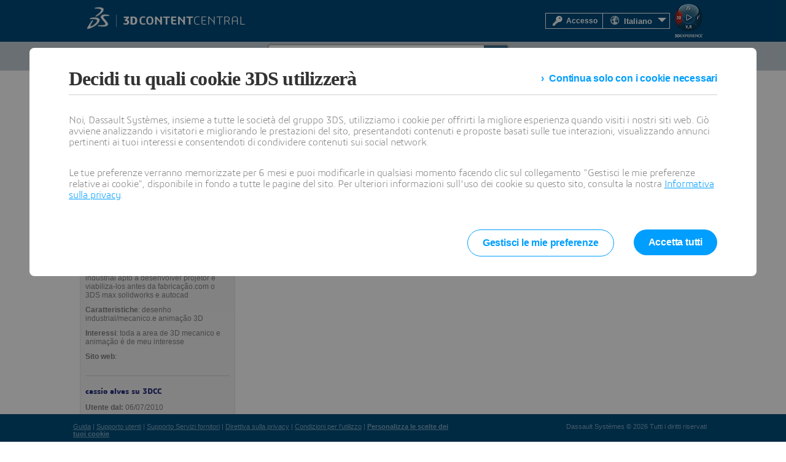

--- FILE ---
content_type: text/html; charset=utf-8
request_url: https://www.3dcontentcentral.it/contributors.aspx?id=994095
body_size: 27062
content:
<!DOCTYPE html>
<html lang="it" >
<head id="Head1"><title>
	3D ContentCentral: modelli CAD in 3D gratuiti, disegni 2D e cataloghi dei fornitori
</title><meta charset="utf-8" /><meta name="description" content="Dassault Systèmes 3D ContentCentral is a free library of thousands of high quality 3D CAD models from hundreds of suppliers. Millions of users download 3D and 2D CAD files everyday." /><link href="/css/tabs.css" rel="stylesheet" type="text/css" title="Default" /><script type="text/javascript">
var tc_vars = {
page_name : '3dcc/contributors.aspx',
page_category : '3dcontentcentral',
env_work : 'live',
env_language : 'it',
user_authenticated : '0',
user_id : '',
user_profile : '',
user_email : ''}
</script>
<script type="text/javascript"  src="https://tracking.3ds.com/stat/init/ds_init_global.js">
</script>
<link href="/css/container.css" rel="stylesheet" type="text/css" title="Default" /><link href="/css/rss.css" rel="stylesheet" type="text/css" title="Default" /><link href="/css/base1.css" rel="stylesheet" type="text/css" title="Default" /><meta name="keywords" content="cad models, 3D cad, supplier cad models, solidworks models, free cad models, cad, 3d models" /><script type="text/javascript" src="/js/jquery-1.7.2.min.js"></script><script type="text/javascript" src="/js/jquery.easing.1.3.js"></script><script type="text/javascript" src="/js/script.js"></script><link href="/css/ds-control-skeleton.css" rel="stylesheet" type="text/css" /><link href="/css/ds-styles.css?v=1363122542" rel="stylesheet" type="text/css" /><link href="/boot/css/prettify.css" rel="stylesheet" type="text/css" /><meta name="author" content="Dassault Systèmes" /><meta name="dcterms.rightsHolder" content="2015 Dassault Systèmes" /><meta name="viewport" content="width=device-width, initial-scale=1.0" />
    <!-- HTML5 Shim and Respond.js IE8 support of HTML5 elements and media queries -->
    <!-- WARNING: Respond.js doesn't work if you view the page via file:// -->
    <!--[if lt IE 9]>
      <script src="https://oss.maxcdn.com/html5shiv/3.7.2/html5shiv.min.js"></script>
      <script src="https://oss.maxcdn.com/respond/1.4.2/respond.min.js"></script>
    <![endif]-->
   
    
    <title>Contributors</title>
     <link type="text/css" rel="stylesheet" href="/css/Contributors.css"/>
    <script type="text/javascript" src="/js/Contributors.js"></script>


    <script src="/ScriptResource.axd?d=x8ui4boDqTfJ4E0LnW1B4JUexpbazUTOrJlkiaZ282kt9O-sx5H6RauKnmKMfrDOiZdyo_8BvTrrMcJOnWbuWWN3F62Bo4saYa_Iy3r_xS2zFiXBN616XfozMeFeaCILJzdfZEVs3nisKTpHiPTTVJPchiI1&amp;t=fffffffff2f92c66" type="text/javascript"></script><script src="/ScriptResource.axd?d=eZO9A4ebVQiXsnUNMNziK24HxLhb3nnivXnQhjzOp8iZtge8CsI5s2rVaoPGsntGoCe8OPnPqrFIiQecdqGM0ER2dGwmDBZdxbb1OQ4DUIKm75yBiBXmVnUjN6iOq0L_PVRT-W1NLg7r9eajMXKMS7o3treKwdYVKfkgVQsAGeJQ32qG0&amp;t=32e5dfca" type="text/javascript"></script><script src="/ScriptResource.axd?d=iiwzZXc6gjv2Sy__99wjIkVpqWPPlRNmxI84Q9ySMOnrk_S6XNSxTanxlMQOPMATbiF826gm8Isa3-DWAVmnshHWzFXb3xrbymqdQuD5oTXfPVRUxWxNIHtE2lcogF9wnMej-ft80pu6eeU0ZliRryenK0KA2QRHwA54MnlatiHOWYVv0&amp;t=32e5dfca" type="text/javascript"></script><script src="/ScriptResource.axd?d=[base64]" type="text/javascript"></script><script src="/ScriptResource.axd?d=_PGCPjR-g96F0zWNEkJsk4q1IxiSpMpzczsHZz4hwX1BqIUl-zC5of69uHDPTvrNKdSAtFDsgu5Rn9vNNvqQW7paU5ZaoA10ZTHv85ls9X2I9bfFm9q0MibhpWyFgNU_Bxy-JNnzJR6J_7lRjmEfC8_COnk1&amp;t=596f116c" type="text/javascript"></script><script src="/ScriptResource.axd?d=vWu-dxxUgva5MHd-3dmbMPuM0gwYLiBQgVBdNC5LvzrZa7tYdFM1rt-ZKfw_2k2q4M7xkDj6Nbr2yi7onXzor4VOfob0JYl8T0a4aVASKfuNiFU9PNw2cVAFonuPnFoFfpAVJyT6VSMVD_siaATfGIv1KHrPT3HqsvDQfcqencsb1PA40&amp;t=596f116c" type="text/javascript"></script><script src="/ScriptResource.axd?d=bTcadHYC6wqVBxUMFLrj_1B4ClJ7RUsHueyrr2tdl-uuwUtGtqnrhEVvC-23S5LUBQjE7bPeleZwMV81VG1zBX5KN63b-rcQ-onLCBNDHG_0g-nGSrd19C-S0HUczmgyVm8MVqZ3T5hmX356orp0kSq0zQv_ZCHgxmTubt08CnI9HepTOWm60wh9Cnza1HUYeNqXIA2&amp;t=596f116c" type="text/javascript"></script><script src="/ScriptResource.axd?d=n3QhL-ifMn3KCGDHmDkYzPGOXCSL31blR-TaBdnNECSFcAdXnUMfvgQf32uENOk34pLHhrTbkQj9eAyGUZ_NGxqScBmNd3Fylv1Q3WiTMPXV01Fky0JoCQCjwof1q9VMHSu7_O_Yy0hkM0IIJDpMHRnJg-s1&amp;t=596f116c" type="text/javascript"></script><script src="/ScriptResource.axd?d=sj0N1yE4-tSioS71jnKt3yRfXrkvxJWW26a5Z8G1sDTm-yez3nkz3LoH58THfY8s3mZ-dBu19GrzP4cHaYUgaXwiZ3wbMZJuMvfRzqHJfae9pe6naTKE-m1vNN3MW7Zh9KPmyfF0c4c76_SNsra7F8tuUbZXCud6eidTG-JZaYvQvXUc0&amp;t=596f116c" type="text/javascript"></script><script src="/ScriptResource.axd?d=GioPniauLxCX3NM6fhl7Y9lGSzcXYIsOnamGQFkwz8Ngl7CdG4TSy8x5oBjKe6ZFSHcSR7TSYYpV2bHpGgrdZuhRnWq3epl4ypwU3OxFS2P2cMG2UAATz2Df5IVf9fUjav7HOQISg29kB9mminY8pcSxreCkfs7S2o8CMSA9vEac7vtXMOXMyN2fkPMlK_ZvHhwjag2&amp;t=596f116c" type="text/javascript"></script><script src="/ScriptResource.axd?d=looXAGuIg0phcpxPz69gXyXWCVGlz0R0dJMckBHkhPH5ALsfKaB5Kpzww2JrMc1To8LfJvmQN0oc8GHzJ5nSdndi1OyNdP7qVdR1zjf_a-E0H5J2eG9IJus-VXQcD3Zz6b7YpYfxslMsOqsA4VQSYAJ_ygipayy0ndDF-LohdEToFuG60&amp;t=596f116c" type="text/javascript"></script><script src="/ScriptResource.axd?d=0GDXEgxpMJCgflApQ6POwIStVEtrvnuJhbrVYrBvQksn4-0fEBf9EF_qOtN9pkDuNJ_4y9kxuaiRzKK21nVPFhZ5W-8VNMV5mFmdcLxXqslgBBRjCFW8XdCYa_Xv4LqLHe5xeTquEBy5k07R2nePVKmtfiKUO5NfXVLdPhfEau5srRqO0&amp;t=596f116c" type="text/javascript"></script><script src="/ScriptResource.axd?d=2xCDdENXgNXqyxe51Vd-LypJRpYjA0GFm3oI5beRXNubvNzfDJZ0HmIE4mBM7Jkc4iI4IE1Ow24gkmF14-I8KFh4jLDbRFEOnf22Pb6C59L9CYxwts43O_wE4oZ5uDH9nOw3UIAZ5esJtiwo1eZAivYNyTfjZdi51NUrplUWApLPdcgv0&amp;t=596f116c" type="text/javascript"></script><script src="/ScriptResource.axd?d=iSwVnkPcslyM1lCKzXUBpUo36IJI8-0kn1v4rmUsGvkK2sQ1CbblHY77qZ2SLt1T2daLOcxqHPw2UY1ffm82LRiFZKSc5zQ3IcHTcibXZ49IaL90919SxRBgsyRLUgMYpDbpbntfc7UNEzPx4twN3Iv_JC5WbcIgIAebESx2JQIptvRc0&amp;t=596f116c" type="text/javascript"></script><script src="/ScriptResource.axd?d=2KEtHb9IHE0qMyNwXk6uoUOLNv42sxpZ4HVGOR9njET8a8JaJsqUCQ6-zUHKEmjlpd63Nt0OHGDHaFtx90oLLkElAuJC6B19NhhKthrCoaval9LGNogPqEi9nbuAfBcSEfa2gbvAotW2S6VIldCM2f3smoU1&amp;t=596f116c" type="text/javascript"></script><script src="/ScriptResource.axd?d=m3wsM70zFGccYSscgwUVjc_efwwLDgdZIE92vM3ZvMpsuzNj4kMayWnIxYxNN8xmAWffk820IVYINv0q4tOfLnofPhevz2DJvkibZ1sIA2eYNPShq4j-R5wD1JG5Y2EqSJWRiX56LTCqMUw0tBNrdKyU1Galm7UhaEerCOJqfzg3I5V40&amp;t=596f116c" type="text/javascript"></script><script src="/ScriptResource.axd?d=F2suIgPC5At_1xLPiHF_-iRPdSDAW1H-xzIBHFtu8jgaeCaXwQzy4zl0zOaJTVUSLthbJKY0l2amddjAWVBu_qljW4F1CypSZyGQj38YcxaNp0qOEWBVxeHYb7p-MXe9MBNLtFjyPnK3dZFZz4REt1rd9tahV8uHU6dqj8r-AmOlFSwB0&amp;t=596f116c" type="text/javascript"></script><script src="/ScriptResource.axd?d=vEoKjK8e7OreuTUlPe6kc7MxfVM6jWjZv94e1cc1ZqsYWVUEGVnVdJNTlfb8N6GrMSyi2_3wXeCOwZdfg1ikAafn2eCn83CQqd41-Kz1kYhY6zQqWZFWh2OvpQtq8jnWBIyVtapu5kubynXSD0bjtZ6VsZz8wu7alAe2HYQy9tWYHtES0&amp;t=596f116c" type="text/javascript"></script><script src="/ScriptResource.axd?d=Wl02UzPLrr94Vf4D1lSKffBSehtGsDCPhUTV7LfMHBL-mpXnXXqPZkTnOHQjqnED5Jx27cuduaJwpfhrSF_BLl33Y1VZEr-FDSTCqVdJlaysn5bLN4y2QI2PH3huUK6rLeupLIwbUi57lcbZesNDsBkAXCtVUxk0GJ5s4hqJqtFC-1MWDxAkcAF97-XJIiogBG6ENA2&amp;t=596f116c" type="text/javascript"></script>

    <style type="text/css">
        #ds-top-banner {
            background-color: #da291c;
            color: rgba(255, 255, 255, 0.8);
            height: 60px;
            position: fixed;
            top: 0;
            left: 0;
            width: 100%;
            overflow: hidden;
            text-align: center;
            z-index: 1000;
        }
        body.top-banner-visible #page-inner { margin: 165px auto 34px auto; }
        body.top-banner-visible > form header > #the-header { top: 60px; }
        body.ds-canvas-width-1024 #ds-top-banner > div {
            width: 1024px;
            margin: 0 auto;
        }
    </style>
<link href="/favicon.ico" rel="shortcut icon" type="image/ico" /><link href="/WebResource.axd?d=Xehv3Q8ify64gOiED_DlGwv6xkdFfrufuwA6qUhZqFh_3YTIE1fP2wCiUx_2DBEXrG5Iv-aJXmoSx4JJAJiPQcv8UeqKJSxENZuD3XYfKbyI-RTSkgcAqIGwEZX5_tVk7T68oFFwqnrU9KOb7qG6AhZDIWk1&amp;t=638935352050581301" type="text/css" rel="stylesheet" /><link href="/css/supplierservices/ucform.css" rel="stylesheet" type="text/css" /><link href="/css/supplierservices/ucdialog.css" rel="stylesheet" type="text/css" /><link href="/css/common/uclogindialog.css" rel="stylesheet" type="text/css" />
<script>(window.BOOMR_mq=window.BOOMR_mq||[]).push(["addVar",{"rua.upush":"false","rua.cpush":"false","rua.upre":"false","rua.cpre":"false","rua.uprl":"false","rua.cprl":"false","rua.cprf":"false","rua.trans":"","rua.cook":"false","rua.ims":"false","rua.ufprl":"false","rua.cfprl":"false","rua.isuxp":"false","rua.texp":"norulematch","rua.ceh":"false","rua.ueh":"false","rua.ieh.st":"0"}]);</script>
                              <script>!function(e){var n="https://s.go-mpulse.net/boomerang/";if("False"=="True")e.BOOMR_config=e.BOOMR_config||{},e.BOOMR_config.PageParams=e.BOOMR_config.PageParams||{},e.BOOMR_config.PageParams.pci=!0,n="https://s2.go-mpulse.net/boomerang/";if(window.BOOMR_API_key="5XCBM-QUQD2-TE4WB-L2LH2-UT5EU",function(){function e(){if(!o){var e=document.createElement("script");e.id="boomr-scr-as",e.src=window.BOOMR.url,e.async=!0,i.parentNode.appendChild(e),o=!0}}function t(e){o=!0;var n,t,a,r,d=document,O=window;if(window.BOOMR.snippetMethod=e?"if":"i",t=function(e,n){var t=d.createElement("script");t.id=n||"boomr-if-as",t.src=window.BOOMR.url,BOOMR_lstart=(new Date).getTime(),e=e||d.body,e.appendChild(t)},!window.addEventListener&&window.attachEvent&&navigator.userAgent.match(/MSIE [67]\./))return window.BOOMR.snippetMethod="s",void t(i.parentNode,"boomr-async");a=document.createElement("IFRAME"),a.src="about:blank",a.title="",a.role="presentation",a.loading="eager",r=(a.frameElement||a).style,r.width=0,r.height=0,r.border=0,r.display="none",i.parentNode.appendChild(a);try{O=a.contentWindow,d=O.document.open()}catch(_){n=document.domain,a.src="javascript:var d=document.open();d.domain='"+n+"';void(0);",O=a.contentWindow,d=O.document.open()}if(n)d._boomrl=function(){this.domain=n,t()},d.write("<bo"+"dy onload='document._boomrl();'>");else if(O._boomrl=function(){t()},O.addEventListener)O.addEventListener("load",O._boomrl,!1);else if(O.attachEvent)O.attachEvent("onload",O._boomrl);d.close()}function a(e){window.BOOMR_onload=e&&e.timeStamp||(new Date).getTime()}if(!window.BOOMR||!window.BOOMR.version&&!window.BOOMR.snippetExecuted){window.BOOMR=window.BOOMR||{},window.BOOMR.snippetStart=(new Date).getTime(),window.BOOMR.snippetExecuted=!0,window.BOOMR.snippetVersion=12,window.BOOMR.url=n+"5XCBM-QUQD2-TE4WB-L2LH2-UT5EU";var i=document.currentScript||document.getElementsByTagName("script")[0],o=!1,r=document.createElement("link");if(r.relList&&"function"==typeof r.relList.supports&&r.relList.supports("preload")&&"as"in r)window.BOOMR.snippetMethod="p",r.href=window.BOOMR.url,r.rel="preload",r.as="script",r.addEventListener("load",e),r.addEventListener("error",function(){t(!0)}),setTimeout(function(){if(!o)t(!0)},3e3),BOOMR_lstart=(new Date).getTime(),i.parentNode.appendChild(r);else t(!1);if(window.addEventListener)window.addEventListener("load",a,!1);else if(window.attachEvent)window.attachEvent("onload",a)}}(),"".length>0)if(e&&"performance"in e&&e.performance&&"function"==typeof e.performance.setResourceTimingBufferSize)e.performance.setResourceTimingBufferSize();!function(){if(BOOMR=e.BOOMR||{},BOOMR.plugins=BOOMR.plugins||{},!BOOMR.plugins.AK){var n=""=="true"?1:0,t="",a="ck6hrz5yd4gio2lvatcq-f-2826e6d75-clientnsv4-s.akamaihd.net",i="false"=="true"?2:1,o={"ak.v":"39","ak.cp":"604592","ak.ai":parseInt("257884",10),"ak.ol":"0","ak.cr":10,"ak.ipv":4,"ak.proto":"h2","ak.rid":"19fbc87b","ak.r":39738,"ak.a2":n,"ak.m":"dscx","ak.n":"essl","ak.bpcip":"18.188.120.0","ak.cport":36824,"ak.gh":"184.30.43.135","ak.quicv":"","ak.tlsv":"tls1.3","ak.0rtt":"","ak.0rtt.ed":"","ak.csrc":"-","ak.acc":"","ak.t":"1769276613","ak.ak":"hOBiQwZUYzCg5VSAfCLimQ==tj//z8jBuSlyjz3wQKF9hlp/b1rXN/fpdSCu10FXl4f3cPDrGKY1fAAD8n+ULQ3hRAL6fTn5sQHQ3QsfkpnqswoRarEazYRkfsTwzsiXhn1TmUAit0/cRIfheaDoIqE4uULmrOFwr1ohpTWbNllE4Eyl5sUNu91lexeqf9y9ukqNJGdOVJXnvV0oABkweefpZAw3CLA7AdDF36CdWi7ES90Wcp17bJH3JxldMvGG7bAayAcAaUP8qvNeC2byqMvZRslpl5TZrFKmr3wsM2P1JQ/3t6O95im2LlvN+OCt7Pr/U04XSEZkpkDgF46beZ/R2HWtYfNQuEGekOM2XnBb6oIXaHU3iUS5Sdnadc0fUBK9Kw/EdFU3XJvycUfRbAc/eTusP3VTsGnhphbonJGOcFHcUAanSZUpFKM20RLuW10=","ak.pv":"49","ak.dpoabenc":"","ak.tf":i};if(""!==t)o["ak.ruds"]=t;var r={i:!1,av:function(n){var t="http.initiator";if(n&&(!n[t]||"spa_hard"===n[t]))o["ak.feo"]=void 0!==e.aFeoApplied?1:0,BOOMR.addVar(o)},rv:function(){var e=["ak.bpcip","ak.cport","ak.cr","ak.csrc","ak.gh","ak.ipv","ak.m","ak.n","ak.ol","ak.proto","ak.quicv","ak.tlsv","ak.0rtt","ak.0rtt.ed","ak.r","ak.acc","ak.t","ak.tf"];BOOMR.removeVar(e)}};BOOMR.plugins.AK={akVars:o,akDNSPreFetchDomain:a,init:function(){if(!r.i){var e=BOOMR.subscribe;e("before_beacon",r.av,null,null),e("onbeacon",r.rv,null,null),r.i=!0}return this},is_complete:function(){return!0}}}}()}(window);</script></head>
<body id="pages" class="ds-canvas-width-1024">
    <form method="post" action="/contributors.aspx?id=994095" onsubmit="javascript:return WebForm_OnSubmit();" id="form1" enctype="multipart/form-data">
<div class="aspNetHidden">
<input type="hidden" name="Scriptmanager1_HiddenField" id="Scriptmanager1_HiddenField" value="" />
<input type="hidden" name="__EVENTTARGET" id="__EVENTTARGET" value="" />
<input type="hidden" name="__EVENTARGUMENT" id="__EVENTARGUMENT" value="" />
<input type="hidden" name="__LASTFOCUS" id="__LASTFOCUS" value="" />
<input type="hidden" name="__VIEWSTATE" id="__VIEWSTATE" value="/[base64]////[base64]/////[base64]/[base64]/////[base64]/Q29udGVudFR5cGU9TW9kZWwmaWQ9MGRkAhMPZBYCAgEPZBYCZg9kFgICAQ88KwAJAGQCCw9kFgQCAw8WAh8GaGQCBw88KwAJAQAPFgQfERYAHxIC/////w9kZAIND2QWAgIBD2QWBAIDDxYCHwZoZAIFD2QWAmYPZBYCAgkPZBYIAgEPFgIfBmhkAgMPFgIfBmhkAgUPFgIfEgL/////[base64]" />
</div>

<script type="text/javascript">
//<![CDATA[
var theForm = document.forms['form1'];
if (!theForm) {
    theForm = document.form1;
}
function __doPostBack(eventTarget, eventArgument) {
    if (!theForm.onsubmit || (theForm.onsubmit() != false)) {
        theForm.__EVENTTARGET.value = eventTarget;
        theForm.__EVENTARGUMENT.value = eventArgument;
        theForm.submit();
    }
}
//]]>
</script>


<script src="/WebResource.axd?d=fvSLDqTfOXmc0ySUrZubKw4aKti1EQQ4u3PqpZsefl3QPDOXxwnBzLS1pedlb0OHhKOP9WQoWV-_dUd3wjwHcmMYyOs1&amp;t=638942066819057530" type="text/javascript"></script>


<script type="text/javascript">
//<![CDATA[
AddFeedIcon('RecentlyFromAnyUserGallery.rss?profileId=994095');//]]>
</script>

<script type="text/javascript">
var sSearchMinimum = "(1 caratteri come minimo)";
var sInvalidSearchCharMsg = "Sequenza di caratteri non valida.\nNon è possibile immettere '<' seguito da qualsiasi carattere.";
</script>

<script type="text/javascript">
//<![CDATA[

        function pageLoad() {
            if ($get('userEditProfile') != null)
            $addHandler($get('userEditProfile'), 'click', showEditProfileModalPopup);
            if ($get('lnkBtnEditProfile') != null)
            $addHandler($get('lnkBtnEditProfile'), 'click', showEditProfileModalPopup);
            if ($get('LnkEditContactPreferences') != null)
            $addHandler($get('LnkEditContactPreferences'), 'click', showEditContactPreferencesModalPopup);
            if ($get('LnkManageCatalogs') != null)
            $addHandler($get('LnkManageCatalogs'), 'click', showManageCatalogModalPopup);
        }

        function showEditProfileModalPopup(ev) {    
            ev.preventDefault();
            var modalPopupBehavior = $find('programmaticModalPopupBehavior_EditProfile');
            modalPopupBehavior.show();
        }

        function showEditContactPreferencesModalPopup(ev) {
        ev.preventDefault();
        var modalPopupBehavior = $find('programmaticModalPopupBehavior_EditContactPreferences');
        modalPopupBehavior.show();
        }

        function showManageCatalogModalPopup(ev) {
        ev.preventDefault();
        var modalPopupBehavior = $find('programmaticModalPopupBehavior_ManageCatalogs');
        modalPopupBehavior.show();
        }
        //]]>
</script>




















<script type="text/javascript">
//<![CDATA[
function WebForm_OnSubmit() {
if (typeof(ValidatorOnSubmit) == "function" && ValidatorOnSubmit() == false) return false;
return true;
}
//]]>
</script>

    <script type="text/javascript">
//<![CDATA[
Sys.WebForms.PageRequestManager._initialize('ctl00$Scriptmanager1', 'form1', ['tctl00$upCountry','upCountry','tctl00$upState','upState','tctl00$ctl76','ctl76','tctl00$ContentPlaceHolder1$UpdatePanel1','ContentPlaceHolder1_UpdatePanel1','tctl00$ContentPlaceHolder1$upFavoriteContent','ContentPlaceHolder1_upFavoriteContent','tctl00$ContentPlaceHolder1$upFavoriteCategories','ContentPlaceHolder1_upFavoriteCategories','tctl00$ContentPlaceHolder1$upMyRequests','ContentPlaceHolder1_upMyRequests'], ['ctl00$ddlCountry','ddlCountry','ctl00$ContentPlaceHolder1$optFavContentParts','ContentPlaceHolder1_optFavContentParts','ctl00$ContentPlaceHolder1$optFavContentFeatures','ContentPlaceHolder1_optFavContentFeatures','ctl00$ContentPlaceHolder1$optFavContentBlocks','ContentPlaceHolder1_optFavContentBlocks','ctl00$ContentPlaceHolder1$optFavContentMacros','ContentPlaceHolder1_optFavContentMacros','ctl00$ContentPlaceHolder1$optFavCatParts','ContentPlaceHolder1_optFavCatParts','ctl00$ContentPlaceHolder1$optFavCatFeatures','ContentPlaceHolder1_optFavCatFeatures','ctl00$ContentPlaceHolder1$optFavCatBlocks','ContentPlaceHolder1_optFavCatBlocks','ctl00$ContentPlaceHolder1$optFavCatMacros','ContentPlaceHolder1_optFavCatMacros','ctl00$ContentPlaceHolder1$optReqParts','ContentPlaceHolder1_optReqParts','ctl00$ContentPlaceHolder1$optReqFeatures','ContentPlaceHolder1_optReqFeatures','ctl00$ContentPlaceHolder1$optReqBlocks','ContentPlaceHolder1_optReqBlocks','ctl00$ContentPlaceHolder1$optReqMacros','ContentPlaceHolder1_optReqMacros'], [], 3600, 'ctl00');
//]]>
</script>
<script type='text/javascript'>
try
{
 prm = Sys.WebForms.PageRequestManager.getInstance();
 if(prm!=null)
 {
  prm.add_initializeRequest(AjaxRequestSetCursor);
  prm.add_endRequest(EndRequestHandler);
 }
}
catch(e)
{}
</script>

    <div id="page-inner" class="nojs ">
        <div id="divHeader" class="ds_container_12">
            <!-- header -->
            <header>
                
<div class="uc-login-dialog"
    data-type="uc-login-dialog" 
    data-title-html="Accesso a &lt;span class=&quot;ds-bold&quot;&gt;3D CONTENT&lt;/span&gt;CENTRAL" 
    data-error-message="Accesso o password non validi."
    data-you-should-login-message="Per continuare, &#232; necessario effettuare l&#39;accesso."
    data-you-should-login-as-supplier-message="Effettuare l&#39;accesso con un account Fornitori."
    data-post-url="default.aspx/Login"
    data-open-at-startup="false"
    data-login-type=""
    data-preferred-catalog-id="0"
    data-login-as-admin-message=""
    data-open-at-startup-message=""
    data-apply-button-type="enhancement"
    data-already-logged-in="false">
    
    <div id="uc-form-info-message-1" class="uc-form-info-message"></div>
    <div id="uc-form-info-message-2" class="alert-error uc-form-error-message fonticon fonticon-alert"></div>
    <div class="alert-error uc-form-no-cookies-message fonticon fonticon-alert">Verificare che le impostazioni del browser siano configurate per accettare cookie e riprovare.</div>
    
    <div class="uc-form"id="m_LoginForm"><div class="uc-form-item required" data-name="Login"><div class="uc-form-label">Indirizzo e-mail:</div><div class="uc-form-input"><input type="text" value="" name="3dcclogin"  id="3dcclogin" /></div></div><div class="uc-form-item required" data-name="Password"><div class="uc-form-label">Password:</div><div class="uc-form-input"><input type="password" value=""  name="3dccpassword"  id="3dccpassword" /></div></div><div class="uc-form-item required hidden" data-name="RememberMe"><div class="uc-form-label"></div><div class="uc-form-input"><input type="hidden" value="False"  /></div></div><div class="uc-form-item required hidden" data-name="LoginAsSupplier"><div class="uc-form-label"></div><div class="uc-form-input"><input type="hidden" value="False"  /></div></div><div class="uc-form-item hidden" data-name="CatalogId"><div class="uc-form-label"></div><div class="uc-form-input"><input type="hidden" value=""  /></div></div></div>
    
    <div class="modal-dialog-footer uc-login-dialog-footer">
        <input id="btn_ucLogin" type="button" data-type="applyButton" class="ds-btn-brand-enhancement" value="Accesso" />
        <label><input type="checkbox" id="cbxRememberMe" />Ricordami</label>
        <div class="uc-login-dialog-footer-links">
            <div>
                <a href="/Login.aspx?ForgotPassword=true">Password dimenticata?</a>
            </div>
             <div class="uc-login-dialog-footer-links-right">
                <a href="/Register.aspx">ISCRIVITI</a>
            </div>
        </div>
    </div>
</div>

                <input type="hidden" id="hdnSearchText" value="Cerca modelli, funzioni di libreria, macro..." />
                
                <div id="the-header">  
                    <div id="branding">
                     <div class="canvas-width-1024">
                        <div id="ds-logo-container"><a href="https://www.3ds.com/" id="link1" target="_blank"><img src="/images/3DS_2014_Logotype_White_RGB just DS_resized.png" id="imgDSLogo" width="42" alt="Dassault Systèmes Logo" /></a></div>
                        <div id="logo-separator"></div>
                        <div id="ds-3dcc-container"><a id="A1" href="/Default.aspx"><img src="/images/3DCCLogo.png" id="img3dccLogo" alt="Dassault Systèmes Content Central" /></a></div>
                        <div id="ds-compass-container"><a href="https://www.solidworks.com/3dexperience-works/" id="A2" target="_blank"><img src="/images/3DS_Compass.png" id="imgCompass" title="Learn more about the 3DEXPERIENCE platform" /></a></div>
                        <div id="ds-login-container">
                             <table class="ds-menu-table">
                                <tr>
                                    <td id="spanLoginUI">
                                        <a data-type="uc-login-button" href="" id="login-button">
                                            <div class="localiz" id="login-box">
                                                <img alt="Login" src="/images/HeaderLoginKey.png" id="imgSecureKeyMaster">
                                               Accesso
                                            </div>
                                        </a>
                                    </td>
                                
                                    
                                    <td>
                                        <ul class="LoginDropdown">
                                            <li class="has-sub">
                                                <div class="localiz" id="localiz-container" style="padding: 0 8px; margin: 0px 20px 0px 0px;">
                                                    <img src="/images/HeaderGlobe.png" id="imgGlobe" alt="Scegliere le lingua" />  
                                                    <span id="divSelectedLanguage" style="display: inline-block; vertical-align:middle;">Italiano</span>
                                                    <ul>
                                                        <li id="liEnglish">
                                                            <a id="lblEnglish" href="https://www.3dcontentcentral.com">Global - English</a>
                                                        </li>
                                                        <li id="liGerman">
                                                            <a id="lblGerman" href="https://www.3dcontentcentral.de">Deutsch</a>
                                                        </li>
                                                        <li id="liFrench">
                                                            <a id="lblFrench" href="https://www.3dcontentcentral.fr">Français</a>
                                                        </li>
                                                        
                                                        <li id="liSpanish">
                                                            <a id="lblSpanish" href="https://www.3dcontentcentral.es">Español</a>
                                                        </li>
                                                        <li id="liChineseSimplified">
                                                            <a id="lblChineseSimplified" href="https://www.3dcontentcentral.cn">简体中文</a>
                                                        </li>
                                                        <li id="liChineseTraditional">
                                                            <a id="lblChineseTraditional" href="https://www.3dcontentcentral.tw">繁體中文</a>
                                                        </li>

                                                       
                                                          <li id="liKorean">
                                                            <a id="lblKorean" href="https://www.3dcontentcentral.kr">한국어</a>
                                                        </li>
                                                          <li id="liJapanese">
                                                            <a id="lblJapanese" href="https://www.3dcontentcentral.jp">日本語</a>
                                                        </li>
                                                          <li id="liPortuguese">
                                                            <a id="lblPortuguese" href="https://www.3dcontentcentral.com.br">Português</a>
                                                        </li>
                                                          <li id="liTurkish">
                                                            <a id="lblTurkish" href="https://www.3dcontentcentral.com.tr">Türkçe</a>
                                                        </li>


                                                        

                                                        
                                                    </ul>
                                                </div>
                                            </li>
                                        </ul>                                    
                                    </td> 
                                </tr>
                            </table>
                        </div>
                       </div>
                    </div>
                   
                   
                     <div class="clear"></div>
                        <div id="the-nav">
                          <div class="canvas-width-1024">
                        <!-- menu -->
                            <nav>
                            <div id="ds-header-menus">
                                <ul id="ds-left-menu" style="width:30%;">
                                   
                                    <li class="has-sub"><a id="link8" href="/Browse.aspx?eventSource=mnuFindContent">Trova</a>
                                    <ul>
                                        <li><a href="/Browse.aspx" id="lnkAllContent">Tutto il contenuto</a></li>
                                        <li><a href="/Parts.aspx" id="lnkPartsAssms">Parti &amp; assiemi</a></li>
                                        <li><a href="/Features.aspx" id="lnkLibraryFeatures">Funzioni di libreria</a></li>
                                        <li><a href="/Blocks.aspx" id="lnkBlocks">Blocchi 2D</a></li>
                                        <li><a href="/Macros.aspx" id="lnkMacros">Macro</a></li>
                                         <li><a href="/Search.aspx?arg=Thermoplastic%20Material&SortBy=match&PageSize=10&contenttypenavigator=Plastic%20Materials" id="lnkPlastics">Materiali per stampo a iniezione</a></li>
                                        <li><a href="/parts/all-parts-suppliers.aspx" id="lnkSeeAllSuppliers">Visualizza tutti i fornitori</a></li>
                                        <li><a href="/Community.aspx" id="lnkCommunityFavs">Preferenze della comunità</a></li>
                                        <li><a href="/Contributors.aspx" id="lnkContribPortfolio">Portfolio del contribuente</a></li>
                                        <li><a id="lnkAdvancedSearch" href="/AdvancedSearch.aspx">Ricerca avanzata</a></li>
                                    </ul>
                                    </li>
                                    
                                    <li><a id="link3"  href="/Requests.aspx">Richiesta</a></li>
                                    <li id="UploadList" class="last"><a href="/default.aspx?UploadContent=true" data-type="uc-login-required-link">Carica</a>
                                    </li>
                                </ul>

                                <ul id="ds-right-menu">
                                 
                                  <li id="mnuSearchBar" style="float:left;">
                                  <div id="master-search-container">
                                     <div id="search-form" class="ds-float-left">
                                        <input type="text" id="txtSearchInputNav" name="txtSearchInputNav" 
                                        value="" 
                                        class="ds-home-search-input" autocomplete="off" 
                                        onfocus="SearchInputOnFocus(this);" 
                                        onblur="hideSearchResults(this);" 
                                        onkeyup="searchKeyUp(event, this)" 
                                        onkeydown="if(isEntKey(event)) executeAsyncSearch('txtSearchInputNav','Contents');" 
                                        onkeypress="if(isEntKey(event)) return false;" tabindex="1" data-initialplaceholder="Cerca modelli, funzioni di libreria, macro..." placeholder="Cerca modelli, funzioni di libreria, macro..."/>
                                        <input name="ctl00$_searchMinimumChar" type="hidden" id="_searchMinimumChar" value="(1 caratteri come minimo)" /><input name="ctl00$_invalidSearchChar" type="hidden" id="_invalidSearchChar" value="Sequenza di caratteri non valida.\nNon è possibile immettere &#39;&lt;&#39; seguito da qualsiasi carattere." />
                                        <div id="searchResults" tabindex="-1">
                                        <div id="searchLinks" onblur="hideSearchResults(this)" onmouseover="keepSearchResults=true;" 
                                                    onmouseout="if(curKeywordSel==-1) keepSearchResults=false;"></div>
                                        </div>
                                    </div>                                    
                                    <span class="cursorhand" style="float:right;" onclick="executeAsyncSearch('txtSearchInputNav','Contents');return false;">
                                        <img id="imgSearchBtn" src="/images/temp/home-search.png" style="height:34px" />
                                    </span>
                                   
                                  </div>
                                   </li>
                                   
                                  <li class="last"><a href="https://partsupply.3dexperience.3ds.com/welcome" target="_blank">Diventa un fornitore</a></li>
                                    
                                    
                                    
                                    <li class="last"><a id="lnkMySignUpOrMy3dcc" href="/Register.aspx">Iscriviti</a></li>
                                </ul>
                        </div>
                           </nav>
                        <!-- end menu -->
                          </div> 
                        </div>
                    
                    <div class="clear"></div>
                 
                </div> <!-- end of the header -->
                <div class="clear"></div>
            </header>
            <!-- end header -->
        </div>
        
        <!-- Start Ajax Modal Popup for Edit Profile -->
        
        <div id="PnlTopEditProfile" class="modalPopup" style="display: none; width: 960px;
            right: 17%;">
	
            <div id="pnlEditProfileHeader" class="modal-header">
		
                <h3>
                    <span id="lblEditProfile" class="ds-divCell">Modifica profilo</span></h3>
                <div style="position: absolute; right: 15px; top: 15px;">
                    <span style="color: Red;">*</span>Indica i campi obbligatori.
                </div>
            
	</div>
            <div class="modal-body" style="height: auto;">
                <div id="pnlEditProfile">
		
                    <div>
                        <div class="clear">
                        </div>
                        <div class="ds-indent-top-1 ds-indent-bottom-4">
                            <div id="dvLeft" class="ds-float-left ds_gird_6 ">
                                <table id="tblPersInfo">
			<tr>
				<td class="ds-align-right ds-rt-block-indent-4">
                                            <a href="" onclick="ShowFileOpenDialog('imgFileUpload'); return false;" id="editprofile_upload_link">
                                                <img id="imgUser" class="imgUser" alt="" src="/images/3DCC_level4.jpg" style="border-color:Gray;border-width:1px;border-style:Solid;width:70px;" /></a>
                                        </td>
				<td>
                                            <span id="lblCurrentProfilePicture">Immagine del profilo corrente</span><br />
                                            <br />
                                            <input type="file" name="ctl00$imgFileUpload" id="imgFileUpload" class="input_1" accept="image/gif, image/jpeg" onchange="previewFile(this,&#39;imgUser&#39;);" style="display: none;" />
                                            <span id="revimgUser" style="visibility:hidden;">Only .jpg,.jpeg and .gif files are allowed</span>
                                        </td>
			</tr>
			<tr>
				<td colspan="2">
                                            &nbsp;
                                        </td>
			</tr>
			<tr>
				<td class="ds-align-right ds-rt-block-indent-4">
                                            <span class="red">*</span>&nbsp;<span id="lblFirstName">Nome</span>:
                                        </td>
				<td>
                                            <input name="ctl00$editFirstName" type="text" id="editFirstName" class="input_1" onchange="ValidateInputRequied(this)" />
                                            <span id="rfvFistName" style="display:none;"></span>
                                        </td>
			</tr>
			<tr>
				<td class="ds-align-right ds-rt-block-indent-4">
                                            <span class="red">*</span>&nbsp;<span id="lblLastname">Cognome</span>:
                                        </td>
				<td>
                                            <input name="ctl00$editLastName" type="text" id="editLastName" class="input_1" onchange="ValidateInputRequied(this)" />
                                            <span id="rfvLastName" style="display:none;"></span>
                                        </td>
			</tr>
			<tr>
				<td class="ds-align-right ds-rt-block-indent-4">
                                            <span id="lblTitle">Titolo</span>:
                                        </td>
				<td>
                                            <select name="ctl00$ddlTitle" id="ddlTitle" class="input_1">
					<option value="">Selezionare...</option>
					<option value="ADM">Amministratore</option>
					<option value="ASSC">Associato</option>
					<option value="CEO">Amministratore Delegato</option>
					<option value="CFO">Amministratore Finanziario</option>
					<option value="CIO">Amministratore informativo</option>
					<option value="CONS">Consulente</option>
					<option value="DES">Disegnatore</option>
					<option value="DEV">Programmatore</option>
					<option value="DIR">Direttore</option>
					<option value="ENG">Ingegnere</option>
					<option value="INS">Istruttore</option>
					<option value="MAN">Responsabile</option>
					<option value="MKTMGR">Responsabile marketing</option>
					<option value="OTHER">Altro</option>
					<option value="OWNER">Autore</option>
					<option value="PRTN">Partner</option>
					<option value="PRES">Presidente</option>
					<option value="PMAN">Responsabile prodotti/progetti</option>
					<option value="SVP">Senior Vice Presidente</option>
					<option value="STU">Studente</option>
					<option value="TEST">Tester</option>
					<option value="VP">Vice Presidente</option>
					<option value="VPMKT">VP di Marketing</option>

				</select>
                                        </td>
			</tr>
			<tr>
				<td class="ds-align-right ds-rt-block-indent-4">
                                            <span class="red">*</span>&nbsp;<span id="lblCompanyname">Nome azienda</span>:
                                        </td>
				<td>
                                            <input name="ctl00$editCompanyName" type="text" id="editCompanyName" class="input_1" onchange="ValidateInputRequied(this)" />
                                            <span id="rfvCompanyName" style="display:none;"></span>
                                        </td>
			</tr>
			<tr>
				<td class="ds-align-right ds-rt-block-indent-4">
                                            <span class="red">*</span>&nbsp;<span id="lblCountry">Nazione:</span>
                                        </td>
				<td>
                                            <div id="upCountry">
					
                                                    <select name="ctl00$ddlCountry" onchange="javascript:setTimeout(&#39;__doPostBack(\&#39;ctl00$ddlCountry\&#39;,\&#39;\&#39;)&#39;, 0)" id="ddlCountry" class="input_1">

					</select>
                                                
				</div>
                                        </td>
			</tr>
			<tr>
				<td class="ds-align-right ds-rt-block-indent-4">
                                            <span class="red">*</span>&nbsp;<span id="lblStateProvince">Provincia</span>:
                                        </td>
				<td>
                                            <div id="upState">
					
                                                    <select name="ctl00$ddlState" id="ddlState" class="input_1">

					</select>
                                                
				</div>
                                        </td>
			</tr>
			<tr>
				<td class="ds-align-right ds-rt-block-indent-4">
                                            <span class="red">*</span>&nbsp;<span id="lblAddress">Indirizzo</span>:
                                        </td>
				<td>
                                            <input name="ctl00$editAddress" type="text" id="editAddress" class="input_1" onchange="ValidateInputRequied(this)" />
                                            <span id="rfvAddress" style="display:none;"></span>
                                        </td>
			</tr>
			<tr>
				<td class="ds-align-right ds-rt-block-indent-4">
                                            <span class="red">*</span>&nbsp;<span id="lblCity">Località</span>:
                                        </td>
				<td>
                                            <input name="ctl00$editCity" type="text" id="editCity" class="input_1" onchange="ValidateInputRequied(this)" />
                                            <span id="rfvCity" style="display:none;"></span>
                                        </td>
			</tr>
			<tr>
				<td class="ds-align-right ds-rt-block-indent-4">
                                            <span class="red">*</span>&nbsp;<span id="lblPostalCode">Codice di avviamento postale</span>:
                                        </td>
				<td>
                                            <input name="ctl00$editZip" type="text" id="editZip" class="input_1" onchange="ValidateInputRequied(this)" />
                                            <span id="rfvZip" style="display:none;"></span>
                                        </td>
			</tr>
			<tr>
				<td class="ds-align-right ds-rt-block-indent-4">
                                            <span class="red">*</span>&nbsp;<span id="lblPhone">Telefono</span>:
                                        </td>
				<td>
                                            <input name="ctl00$editPhone" type="text" id="editPhone" class="input_1" onchange="ValidateInputRequied(this)" />
                                            <span id="rfvPhone" style="display:none;"></span>
                                        </td>
			</tr>
		</table>
		
                            </div>
                            <div id="dvRight" class="ds-float-left ds_gird_7">
                                <table id="tblPublicInfo">
			<tr>
				<td class="ds-align-right ds-rt-block-indent-4">
                                            <span class="red">*</span>&nbsp;<span id="lblPrimaryCAD">Pacchetto CAD principale usato</span>:
                                        </td>
				<td>
                                            <select name="ctl00$ddlCAD" id="ddlCAD" class="input_1" style="width:260px;">
					<option value="">Selezionare...</option>
					<option value="152">AutoCAD</option>
					<option value="153">AutoCAD LT</option>
					<option value="561">Autodesk Inventor</option>
					<option value="250">CADKEY</option>
					<option value="159">CATIA</option>
					<option value="273">Mechanical Desktop</option>
					<option value="14">Other</option>
					<option value="282">Pro/Engineer</option>
					<option value="288">SDRC I-DEAS</option>
					<option value="160">SolidEdge</option>
					<option value="157">SOLIDWORKS</option>
					<option value="158">UniGraphics</option>

				</select>
                                            <span id="RequiredFieldValidator1" style="display:none;"></span>
                                        </td>
			</tr>
			<tr>
				<td class="ds-align-right ds-rt-block-indent-4">
                                            <span id="lblSkill">Caratteristiche</span>:
                                        </td>
				<td>
                                            <textarea name="ctl00$editSkills" rows="4" cols="20" id="editSkills" class="input_1">
</textarea>
                                        </td>
			</tr>
			<tr>
				<td class="ds-align-right ds-rt-block-indent-4">
                                            <span id="lblInterst">Interessi</span>:
                                        </td>
				<td>
                                            <textarea name="ctl00$editInterests" rows="4" cols="20" id="editInterests" class="input_1">
</textarea>
                                        </td>
			</tr>
			<tr>
				<td class="ds-align-right ds-rt-block-indent-4">
                                            <span id="lblAbout">Informazioni su</span>:
                                        </td>
				<td>
                                            <textarea name="ctl00$editAbout" rows="4" cols="20" id="editAbout" class="input_1">
</textarea>
                                        </td>
			</tr>
			<tr>
				<td class="ds-align-right ds-rt-block-indent-4">
                                            <span id="lblWebSite">Sito web</span>:
                                        </td>
				<td>
                                            <input name="ctl00$editWebsites" type="text" id="editWebsites" class="input_1" />
                                        </td>
			</tr>
			<tr>
				<td class="ds-align-right ds-rt-block-indent-4">
                                            &nbsp;
                                        </td>
			</tr>
		</table>
		
                                <input type="hidden" name="ctl00$hdImageUrl" id="hdImageUrl" />
                            </div>
                        </div>
                    </div>
                    <div class="clear">
                    </div>
                
	</div>
            </div>
            <div class="modal-footer">
                <span class="btn-editprofile-group">
                    <input type="submit" name="ctl00$btnSaveEditsEditProfile" value="Salva modifiche" onclick="javascript:WebForm_DoPostBackWithOptions(new WebForm_PostBackOptions(&quot;ctl00$btnSaveEditsEditProfile&quot;, &quot;&quot;, true, &quot;PersonalInfo&quot;, &quot;&quot;, false, false))" id="btnSaveEditsEditProfile" class="ds-btn-basic-brand ds-float-right" />
                    <input type="submit" name="ctl00$btnCancelEditProfile" value="Annulla" onclick="refreshImageonCancel(&#39;imgUser&#39;,&#39;hdImageUrl&#39;,&#39;revimgUser&#39;);WebForm_DoPostBackWithOptions(new WebForm_PostBackOptions(&quot;ctl00$btnCancelEditProfile&quot;, &quot;&quot;, true, &quot;&quot;, &quot;&quot;, false, false))" id="btnCancelEditProfile" class="ds-btn-basic-brand ds-float-right" />
                </span>
            </div>
        
</div>
        <!-- End Ajax Modal Popup for Edit Profile -->
        <!-- Start Ajax Modal Popup for Edit Contact Preferences -->
        
        <div id="PnlTopEditPreferences" class="modalPopup" style="display: none; width: 520px;
            right: 36%;">
	
            <div id="pnlEditPreferencesHeader" class="modal-header">
		
                <h3>
                    <span id="lblEditContactPreferences" class="ds-divCell">Modifica preferenze contatti</span>
                </h3>
            
	</div>
            <div class="modal-body">
                <div id="pnlEditContactPreferences">
		
                    <div id="Div1">
                        <div class="clear">
                        </div>
                        <div class="ds-common-content-container-body ds_grid_13" style="border-top: 1px solid #b9bbbd;
                            font-weight: normal;">
                            <div class=" ds-indent-top-1 ds-indent-bottom-4 ">
                                <table id="tblEditSettingsn">
                                    <tr>
                                        <td class="ds-align-right ds-rt-block-indent-4 vAlignTop" style="width:50px">
                                            <input name="ctl00$chkContactBySupplier" type="checkbox" id="chkContactBySupplier" />
                                        </td>
                                        <td>
                                            <span id="lblContactBySupplier2">Consentire ai fornitori i cui modelli ho configurato/scaricato da 3DCC di contattarmi.</span><br />                                            
                                        </td>
                                    </tr>
                                    <tr>
                                        <td class="ds-align-right ds-rt-block-indent-4 vAlignTop">
                                            <input name="ctl00$chkAllowContact" type="checkbox" id="chkAllowContact" />
                                        </td>
                                        <td>
                                            <span id="lblAllowContact2">Accetto di essere contattato per email riguardo ai modelli ai quali contribuisco nel 3DCC.</span>
                                        </td>
                                    </tr>
                                    <tr>
                                        <td class="ds-align-right ds-rt-block-indent-4 vAlignTop">
                                            <input name="ctl00$chkFilledRequest" type="checkbox" id="chkFilledRequest" />
                                        </td>
                                        <td>
                                            <span id="lblFilledRequest2">Notificami via email quando le mie richieste sono state compilate dalla comunità degli utenti.</span>
                                        </td>
                                    </tr>
                                    <tr>
                                        <td class="ds-align-right ds-rt-block-indent-4 vAlignTop">
                                            <input name="ctl00$chkAddedComments" type="checkbox" id="chkAddedComments" />
                                        </td>
                                        <td>
                                            <span id="lblAddedComments2">Notificami via email su qualsiasi commento aggiunto al contenuto da me caricato.</span>
                                        </td>
                                    </tr>
                                    <tr>
                                        <td colspan="2" class="ds-align-center ds-top-block-indent-0">
                                        </td>
                                    </tr>
                                </table>
                            </div>
                        </div>
                    </div>
                    <div class="clear">
                    </div>
                
	</div>
            </div>
            <div class="modal-footer">
                <span class="btn-editprofile-group">
                    <input type="submit" name="ctl00$btnEditContactPreferences" value="Salva modifiche" onclick="javascript:WebForm_DoPostBackWithOptions(new WebForm_PostBackOptions(&quot;ctl00$btnEditContactPreferences&quot;, &quot;&quot;, true, &quot;&quot;, &quot;&quot;, false, false))" id="btnEditContactPreferences" class="ds-btn-basic-brand ds-float-right" />
                    <input type="submit" name="ctl00$btnCancelEditContactPreferences" value="Annulla" onclick="javascript:WebForm_DoPostBackWithOptions(new WebForm_PostBackOptions(&quot;ctl00$btnCancelEditContactPreferences&quot;, &quot;&quot;, true, &quot;&quot;, &quot;&quot;, false, false))" id="btnCancelEditContactPreferences" class="ds-btn-basic-brand ds-float-right" />
                </span>
            </div>
        
</div>
        <!-- End Ajax Modal Popup for Edit Contact Preferences -->
        <!-- Start Ajax Modal Popup for Manage Catalogs -->
        
        <div id="PnlTopManageCatalog" class="modalPopup" style="width:560px;display: none; right: 37%;
            top: 127px;">
	
            <div id="PanelManageCatalogHeader" class="modal-header">
		
                <h3>
                    <span id="lblManageCatalogs" class="ds-divCell">Gestisci cataloghi</span></h3>
                <img id="btnCloseManageCatalog" alt="Close" class="close" src="/images/I_ModalClose_White.png" />
            
	</div>
            <div class="modal-body">
                <div id="pnlManageCatalogs">
		
                    <div id="Div2">
                        <div class="clear">
                        </div>
                        <div class="ds-indent-top-1 ds-indent-bottom-4 ds-indent-left-0">
                            <table id="tblManageCatalogs">
		</table>
		
                        
                        </div>
                    </div>
                    <div class="clear">
                    </div>
                
	</div>
            </div>
            <div class="modal-footer">
            </div>
        
</div>
        <!-- End Ajax Modal Popup for Manage Catalogs -->
        <!-- Start Ajax Modal Popup for Manage Account -->
        
        <div id="pnlManageAccount" class="modalPopup" style="display: none; width: 560px;
            right: 36%;">
	
            <div id="pnlManageAccHeader" class="modal-header">
		
                <img id="ImgbtnCancelManageAccount" alt="Close" class="close" src="/images/I_ModalClose_White.png" />
                <h3>
                    Gestisci account</h3>
                <div style="position: absolute; right: 15px; top: 15px;">
                    <span style="color: Red;">*</span>Indica i campi obbligatori.
                </div>
            
	</div>
            <div class="modal-body">
                <div id="pnlManageAccBody">
		

                    <script type="text/javascript">
                        Sys.Application.add_load(AddManageAccountFunctions);
                    </script>

                    <div class="ds-indent-top-1 ds-indent-bottom-4">
                        <span>E-mail di accesso:
                            <span id="lblLoginEmail"></span></span>
                    </div>
                    <div class="ds-indent-top-1 ds-indent-bottom-4">
                        <div class="ds-float-left" style="padding-right:10px">
                            <input type="submit" name="ctl00$btnChangeEmail" value="Cambia e-mail di accesso" onclick="return false;WebForm_DoPostBackWithOptions(new WebForm_PostBackOptions(&quot;ctl00$btnChangeEmail&quot;, &quot;&quot;, true, &quot;&quot;, &quot;&quot;, false, false))" id="btnChangeEmail" style="width:170px;" />
                        </div>
                        <div class="ds-float-left" style="padding-right:10px">
                            <input type="submit" name="ctl00$btnChangePassword" value="Cambia password" onclick="return false;WebForm_DoPostBackWithOptions(new WebForm_PostBackOptions(&quot;ctl00$btnChangePassword&quot;, &quot;&quot;, true, &quot;&quot;, &quot;&quot;, false, false))" id="btnChangePassword" style="width:170px;" />
                        </div>

                        <div class="ds-float-right">
                            <input type="submit" name="ctl00$btnDeleteAccount" value="Elimina account" onclick="return false;WebForm_DoPostBackWithOptions(new WebForm_PostBackOptions(&quot;ctl00$btnDeleteAccount&quot;, &quot;&quot;, true, &quot;&quot;, &quot;&quot;, false, false))" id="btnDeleteAccount" style="width:170px;" />
                        </div>
                    </div>
                    <div class="clear">
                    </div>
                    <div class="ds-indent-top-1 ds-indent-bottom-4">
                        <table id="tblEditEmail" style="display: none; width: 100%;">
			<tr>
				<td colspan="2" style="padding: 0px 5px 15px 5px">
                                    <span id="lblEmailWarning">Dopo avere modificato l'indirizzo di email uscirai dal 3D ContentCentral<sup>&reg;</sup>. Una email di autenticazione sarà inviata al nuovo indirizzo di email e sarà necessario fare clic sul link di conferma nell'email per attivare l'account. </span>
                                </td>
			</tr>
			<tr>
				<td class="rightMidAlign" style="width: 35%">
                                    <span id="lblOldEmail">Indirizzo di email precedente</span>:
                                </td>
				<td style="text-align: left;">
                                    <input name="ctl00$editOldEmail" type="text" id="editOldEmail" disabled="disabled" class="aspNetDisabled txtBoxes2" />
                                </td>
			</tr>
			<tr>
				<td class="rightMidAlign" style="width: 35%">
                                    <span style="color: Red">* </span>
                                    <span id="lblEmailAddress">Nuovo indirizzo di email</span>:
                                </td>
				<td style="text-align: left">
                                    <input name="ctl00$editEmail" type="text" id="editEmail" class="txtBoxes2" />
                                    <span id="rfvEmail" style="display:none;"></span>
                                    <span id="revEmail" style="display:none;">(L'indirizzo email deve essere valido).</span>
                                </td>
			</tr>
			<tr>
				<td class="rightMidAlign" style="width: 35%">
                                    <span style="color: Red">* </span>
                                    <span id="lblReEnterEmail">Ridigitare l'indirizzo email</span>:
                                </td>
				<td style="text-align: left;">
                                    <input name="ctl00$editReEmail" type="text" id="editReEmail" class="txtBoxes2" />
                                    <span id="rfvReEmail" style="display:none;"></span>
                                    <span id="cvReEmail" style="display:none;">(Gli indirizzi email devono essere identici).</span>
                                </td>
			</tr>
			<tr>
				<td colspan="2" style="text-align: center">
                                    È necessario specificare un indirizzo email valido per completare l'iscrizione. Ad esempio: myname@host.net
                                </td>
			</tr>
			<tr>
				<td colspan="2" style="text-align: right">
                                    <input type="submit" name="ctl00$btnCancelEmail" value="Annulla" onclick="return false;WebForm_DoPostBackWithOptions(new WebForm_PostBackOptions(&quot;ctl00$btnCancelEmail&quot;, &quot;&quot;, true, &quot;&quot;, &quot;&quot;, false, false))" id="btnCancelEmail" style="width:100px;" />
                                    <input type="submit" name="ctl00$btnSubmitEmail" value="Cambia" id="btnSubmitEmail" disabled="disabled" class="aspNetDisabled" style="width:100px;" />
                                    
                                </td>
			</tr>
		</table>
		
                    </div>
                    <div id="ctl76">
			
                    <div class="ds-indent-top-1 ds-indent-bottom-4">
                        <table id="tblChangePassword" style="display: none; width: 100%;">
				<tr>
					<td class="rightMidAlign" style="width: 35%">
                                    <span style="color: Red">* </span>
                                    <span id="lblOldPassword">Password precedente</span>:
                                </td>
					<td style="text-align: left;">
                                    <input name="ctl00$editOldPassword" type="password" id="editOldPassword" class="txtBoxes2" />
                                    <span id="rfvOldPassword" style="display:none;"></span>
                                    <span id="cvOldPassword" style="display:none;">Password non valida</span>
                                </td>
				</tr>
				<tr>
					<td class="rightMidAlign" style="width: 35%">
                                    <span style="color: Red">* </span>
                                    <span id="lblNewPassword">Nuova password</span>:
                                </td>
					<td style="text-align: left">
                                    <input name="ctl00$editNewPassword" type="password" id="editNewPassword" class="txtBoxes2" />
                                    <span id="rfvNewPassword" style="display:none;"></span>
                                    <span id="revPasswordLength" style="display:none;">(6 caratteri come minimo)</span>
                                </td>
				</tr>
				<tr>
					<td class="rightMidAlign" style="width: 35%">
                                    <span style="color: Red">* </span>
                                    <span id="lblRePassword">Ridigitare la password</span>:
                                </td>
					<td style="text-align: left;">
                                    <input name="ctl00$editRePassword" type="password" id="editRePassword" class="txtBoxes2" />&nbsp;
                                    <span id="rfvPassword2" style="display:none;"></span>
                                    <span id="cvNewRePassword" style="display:none;">(Le password devono essere identiche)</span>
                                </td>
				</tr>
				<tr>
					<td colspan="2" style="text-align: right;">
                                    <input type="submit" name="ctl00$btnCancelPassword" value="Annulla" onclick="return false;WebForm_DoPostBackWithOptions(new WebForm_PostBackOptions(&quot;ctl00$btnCancelPassword&quot;, &quot;&quot;, true, &quot;&quot;, &quot;&quot;, false, false))" id="btnCancelPassword" style="width:100px;" />
                                    <input type="submit" name="ctl00$btnSubmitPassword" value="Cambia" id="btnSubmitPassword" disabled="disabled" class="aspNetDisabled" style="width:100px;" />
                                </td>
				</tr>
			</table>
			
                        <div id="divPasChanged" style="width: 100%; display: none; text-align: center">
                            <span id="lblPasswordChangedFeedback"></span>
                            <br />
                            <input name="ctl00$btnCloseDiv" type="button" id="btnCloseDiv" style="width: 100px;" value="Chiudi" />
                        </div>
                        <div id="divDeleteAccount" style="width: 100%; display: none; text-align: center">
                            <span id="lblDeleteAccount"></span>
                            <br />
                        </div>
                    </div>
                        
		</div>
                
	</div>
            </div>
            <div class="modal-footer">
            </div>
        
</div>
        <!-- End Ajax Modal Popup for Manage Account -->

          
         <div id="pnlDeleteAccount" class="modalPopup" style="display: none; width: 412px;
            right: 36%;">
	

              <script type="text/javascript">
                        Sys.Application.add_load(AddDeleteAccountFunctions);
                    </script>
            <div id="pnlDeleteAccountHeader" class="modal-header">
		
                 <img id="ImgbtnCancelDeleteAccount" alt="Close" class="close" src="/images/I_ModalClose_White.png" />
                  <h3>  Elimina account </h3>
            
	</div>
            <div class="modal-body">
                <div id="pnlDeleteAccBody">
		
                     <div class="clear">
                        </div>
                   <table >
                                    <tr>
                                        <td class="ds-align-right ds-rt-block-indent-4 vAlignTop" style="width:50px">
                                            <input name="ctl00$chkDeleteMyModels" type="checkbox" id="chkDeleteMyModels" />
                                        </td>
                                        <td>
                                            <span id="lblDeleteMyModels">Elimina i miei modelli</span><br />                                            
                                        </td>
                                    </tr>
                                    <tr>
                                        <td class="ds-align-right ds-rt-block-indent-4 vAlignTop">
                                            <input name="ctl00$chkDeleteMyComments" type="checkbox" id="chkDeleteMyComments" />
                                        </td>
                                        <td>
                                            <span id="lblDeleteMyComments">Elimina i miei commenti</span>
                                        </td>
                                    </tr>
                       </table>
                    <div class="clear">
                    </div>
                     <div class="ds-indent-top-1 ds-indent-bottom-4" style="padding-left:40px">
                        <span>Eliminare il proprio account?  </span>
                     <div id="deleteProgressInd"  style="display:none;top: 0;bottom:0;left: 0;right:0;position:absolute">
                         <div  style="position:absolute;left:50%;top:50%;margin: -34px 0 0 -24px"> 
                         <img alt="waiting" src="/images/ajax-loader-blue.gif">&nbsp;<span id="lblWait">Attendere...</span>
                     </div>
                         </div>
                      <div style="padding-top: 10px; padding-left:90px">
                        
                            <input type="submit" name="ctl00$AccDeleteYesbtn" value="Sì" onclick="DisableButtons(this);WebForm_DoPostBackWithOptions(new WebForm_PostBackOptions(&quot;ctl00$AccDeleteYesbtn&quot;, &quot;&quot;, true, &quot;&quot;, &quot;&quot;, false, false))" id="AccDeleteYesbtn" style="height:30px;width:50px;" />
                            <input type="submit" name="ctl00$AccDeleteNobtn" value="No" onclick="javascript:WebForm_DoPostBackWithOptions(new WebForm_PostBackOptions(&quot;ctl00$AccDeleteNobtn&quot;, &quot;&quot;, true, &quot;&quot;, &quot;&quot;, false, false))" id="AccDeleteNobtn" style="height:30px;width:50px;" />
                          </div>
                    </div>
                  
	</div>
            </div>
           
            <div class="modal-footer">
            </div>
         
</div>


           <!-- Start Ajax Modal Popup for Delete Catalog -->
        <!---->
        <div id="PnlDeleteCatalog" class="modalPopup" style="display: none; width: 520px;
            right: 36%;">
	
            <div class="modal-body">
                <div id="Panel3">
		
                <h3>
                    <span  class="fonticon fonticon-attention fonticolorMessageWarning ds-float-left fonticon-2x"></span>  
                    <span id="Label7" class="ds-divCell ds-float-left">Elimina definitivamente catalogo</span>
                </h3>
                    <div id="Div3">
                        <div class="clear">
                        </div>
                            <div class=" ds-indent-top-1 ds-indent-bottom-4 ">
                                <span id="lblDeleteCatalogInfo">Il catalogo sta per essere definitivamente eliminato. Questa azione non può essere annullata.</span>
                                <br /><br />
                                 <span id="lblDeleteCatalogInfo_ModelCount"></span>
                                 <br /><br />
                                 <span id="lblDeleteCatalog_Confirm"></span>
                            </div>
                    </div>
                    <div class="clear">
                    </div>
                
	</div>
            </div>
            <div class="modal-footer">
                 <div class="ds-float-right"  style="margin-left: 10px;">
                    <input type="submit" name="ctl00$btnDeleteCatalog_Ok" value="Sì, elimina il catalogo" onclick="javascript:WebForm_DoPostBackWithOptions(new WebForm_PostBackOptions(&quot;ctl00$btnDeleteCatalog_Ok&quot;, &quot;&quot;, true, &quot;&quot;, &quot;&quot;, false, false))" id="btnDeleteCatalog_Ok" class="ds-btn-basic-brand ds-float-right" />
                 </div>
                 
                <div class="ds-float-right">
                    <input type="submit" name="ctl00$btnDeleteCatalog_Cancel" value="Annulla" onclick="javascript:WebForm_DoPostBackWithOptions(new WebForm_PostBackOptions(&quot;ctl00$btnDeleteCatalog_Cancel&quot;, &quot;&quot;, true, &quot;&quot;, &quot;&quot;, false, false))" id="btnDeleteCatalog_Cancel" class="ds-btn-basic-brand" />
                </div>
 
            </div>
        
</div>
        <!-- End Ajax Modal Popup for Delete Catalog -->
        <div class="ds_container_12" id="innerContent">
            <!-- title -->
            
            <!-- content -->
            
<section>
    <div id="section-content">
        <div id="content" class="ds-indent-top-2">
            <h1>
                cassio alves su 3DCC
            </h1>
            
            <h2 class="Header-sub-header">
                </h2>
            <br />
            <table border="0" width="100%">
                <tr>
                    <td style="padding: 0px; vertical-align: top;">
                        <div id="ContentPlaceHolder1_contributorInfo" class="boxType1" style="width:235px;">
	
                            <div>
                                <table>
                                    <tr>
                                        <td>
                                            <a id="ContentPlaceHolder1_hlProfileImage" href="/Contributors.aspx?id=994095"><img id="ContentPlaceHolder1_imgUserImage" class="userProfile" src="/images/3DCC_level2.jpg" style="border-width:1px;border-style:solid;" /></a>
                                        </td>
                                    </tr>
                                    <tr  >
                                        <td style="border-bottom: solid 1px #CED1D6;">&nbsp;</td>
                                    </tr>
                                    <tr id="ContentPlaceHolder1_trAddUserMyContact" class="displayNone">
		<td class="dashedBottomBorder" style="padding: 5px">
                                            <div id="ContentPlaceHolder1_ucAddObjToContacts_pnlAddObject" class="textAlignLeft">
			
    <img id="ContentPlaceHolder1_ucAddObjToContacts_imgAddObject" src="/images/contact.jpg" />
    &nbsp;<a onclick="fnHandleLoginModalPopUp(&#39;false&#39;,window.event,null,null); return false;" id="ContentPlaceHolder1_ucAddObjToContacts_hlAddWLogin" class="linkType5" href="javascript:WebForm_DoPostBackWithOptions(new WebForm_PostBackOptions(&quot;ctl00$ContentPlaceHolder1$ucAddObjToContacts$hlAddWLogin&quot;, &quot;&quot;, true, &quot;&quot;, &quot;&quot;, false, true))">Aggiungi questo Utente "I miei contatti"</a>

		</div>


                                        </td>
	</tr>
	
                                    <tr>
                                        <td class="dashedBottomBorder" style="padding: 5px">
                                            <div id="ContentPlaceHolder1_ucAddObjToFavorites_pnlAddObject" class="textAlignLeft">
		
    <img id="ContentPlaceHolder1_ucAddObjToFavorites_imgAddObject" src="/images/temp/I_Fonticon-Temp-Heart_20.png" />
    &nbsp;<a onclick="fnHandleLoginModalPopUp(&#39;false&#39;,window.event,null,null); return false;" id="ContentPlaceHolder1_ucAddObjToFavorites_hlAddWLogin" class="linkType5" href="javascript:WebForm_DoPostBackWithOptions(new WebForm_PostBackOptions(&quot;ctl00$ContentPlaceHolder1$ucAddObjToFavorites$hlAddWLogin&quot;, &quot;&quot;, true, &quot;&quot;, &quot;&quot;, false, true))">Aggiungi questo Utente a "Le mie preferenze"</a>

	</div>



                                        </td>
                                    </tr>
                                    
                                    <tr>
                                        <td class="dashedBottomBorder" style="padding: 5px">
                                            <div id="ContentPlaceHolder1_ccFeedIcon" class="smallFeedIconNoUnderLine">
		<table><tr><td valign="top"><a id="ContentPlaceHolder1_ccFeedIcon_ccFeedIcon_icon" href="/RssSubscription.aspx?pageFrom=ContribSumm&amp;profileId=994095&amp;userName=cassio alves"><img src="/images/feed-icon-14x14.png" alt="" /></a></td><td valign="top" style="padding-left:5px;"><a id="ContentPlaceHolder1_ccFeedIcon_ccFeedIcon_hl" href="/RssSubscription.aspx?pageFrom=ContribSumm&amp;profileId=994095&amp;userName=cassio alves">Contenuto da questo utente</a></td></tr></table>
	</div>
                                        </td>
                                    </tr>
                                    <tr>
                                        <td style="padding: 5px; border-bottom: solid 1px #CED1D6;">
                                            <img src="/images/icon_inappropriate_flag.gif"/>&nbsp;
                                            <a onclick="fnHandleLoginModalPopUp(&#39;false&#39;,window.event,&#39;/secure/Report-User.aspx?id=994095&#39;,null); return false;" id="ContentPlaceHolder1_lnkReportUser" class="linkType5" href="javascript:WebForm_DoPostBackWithOptions(new WebForm_PostBackOptions(&quot;ctl00$ContentPlaceHolder1$lnkReportUser&quot;, &quot;&quot;, true, &quot;&quot;, &quot;&quot;, false, true))">Rapporto utente inappropriato</a></td></tr></table></div><br /><h3 class="blueTitle">
                                Chi è cassio alves?
                            </h3>
                            <p>
                                <b>Titolo:</b>
                                Product/Project Manager
                            </p>
                            <p>
                                <b>Informazioni su</b>: tecnico em automação industrial apto a desenvolver projetor e viabiliza-los antes da fabricação.com o 3DS max solidworks e autocad
                            </p>
                            <p>
                                <b>Caratteristiche</b>: desenho industrial/mecanico.e animação 3D
                            </p>
                            <p>
                                <b>Interessi</b>: toda a area de 3D mecanico e animação é de meu interesse
                            </p>
                            <p>
                                <b>Sito web</b>: 
                            </p>
                            <div class="clearBoth" style="border-bottom: solid 1px #CED1D6;">&nbsp;</div><br /><h3 class="blueTitle">cassio alves su 3DCC</h3>
                            <p>
                                <b>Utente dal:</b>
                                06/07/2010
                            </p>
                            <p>
                                <b>Contributi</b>: 2
                            </p>
                            <p>
                                <b>Contatti</b>: 0
                            </p>
                            <div class="clearBoth">&nbsp;</div>
</div></td><td valign="top">
                        <div id="ContentPlaceHolder1_pnlContributions" style="width:100%;">
	
                            <div id="ContentPlaceHolder1_Advertisment" style="vertical-align: top;">
                                <table border="0" width="100%">
                                    <tr>
                                        <td>
                                            <h1>Contributi</h1></td><td align="right">
                                            <a href="/contributor/gallery.aspx?id=994095">
                                                <span id="ContentPlaceHolder1_lblViewAllContribution">Visualizza tutti i contributi</span> 
                                            </a>
                                        </td>
                                    </tr>
                                </table>
                            </div>
                            <span id="ContentPlaceHolder1_UpdatePanel1">
                                    <div id="Contributions">
                                        <table border="0" width="100%" style="height: 120px">
                                            <tr>
                                                <td valign="top">
                                                    <div id="ContentPlaceHolder1_Contributor" class="tabset" style="border-top: 2px solid #d1d5d7;">
                                                        <div id="ContributionDtl" class="sectionHeaderLinks" >
                                                            <table  cellpadding="0" cellspacing="0" width="100%">
                                                                <tr>
                                                                    <td align="right">
                                                                        <table cellpadding="0" cellspacing="0" >
                                                                            <tr>                                                                    
                                                                                <td align="right" >
                                                                                    <ul id="ContentPlaceHolder1_blTabs" class="blTabs">
		<li class="on" id="current"><a href="javascript:__doPostBack(&#39;ctl00$ContentPlaceHolder1$blTabs&#39;,&#39;0&#39;)">Parti &amp; Assiemi</a></li><li id="seperator"><a class="aspNetDisabled">|</a></li><li><a href="javascript:__doPostBack(&#39;ctl00$ContentPlaceHolder1$blTabs&#39;,&#39;2&#39;)">Funzioni di libreria</a></li><li id="seperator"><a class="aspNetDisabled">|</a></li><li><a href="javascript:__doPostBack(&#39;ctl00$ContentPlaceHolder1$blTabs&#39;,&#39;4&#39;)">Blocchi 2D</a></li><li id="seperator"><a class="aspNetDisabled">|</a></li><li><a href="javascript:__doPostBack(&#39;ctl00$ContentPlaceHolder1$blTabs&#39;,&#39;6&#39;)">Macro</a></li>
	</ul></td></tr></table></td></tr></table></div></div><div id="ContentPlaceHolder1_DivContributions" style="padding:7px;">
                                                        
                                                        <div class="emptyData">
		
	</div><div class="emptyData">
		<b></b>
	</div>
                                                    </div>
                                                    
                                                    <div id="ContentPlaceHolder1_pnlAllContributors">
		
                                                        
                                                        <br />
                                                        
                                                    
	</div>
                                                    
                                                </td>
                                            </tr>
                                        </table>
                                    </div>
                                </span>
                            <br />
                            
                            <div id="ContentPlaceHolder1_Favourate">
                                <table border="0" width="100%">
                                    <tr>
                                        <td>
                                            <h1>
                                                Preferiti</h1></td><td id="ContentPlaceHolder1_ViewAllFavoritesLink" align="right">
                                            <a href="/contributor/favorites.aspx?id=994095">
                                                Visualizza tutte le preferenze
                                            </a>
                                        </td>
	
                                    </tr>
                                </table>
                                <div id="MyFavorites" class="tabContent">
                                    <div id="favLinks" class="sectionHeaderLinks">
                                        <a href="javascript:toggleContentSection(0,favSections,cMyPageSectionsCookie1,'favLinks')" id="ContentPlaceHolder1_lnkSuppliers" class="selected">
                                            Fornitori</a>
                                        &nbsp;|&nbsp; <a href="javascript:toggleContentSection(1,favSections,cMyPageSectionsCookie1,'favLinks')" id="ContentPlaceHolder1_lnkUsers" class="linkType3">Utenti</a>
                                        &nbsp;|&nbsp; <a href="javascript:void(0)" id="ContentPlaceHolder1_lnkContent" class="linkType3">Contenuto
                                        </a>&nbsp;|&nbsp; <a href="javascript:void(0)" id="ContentPlaceHolder1_lnkCategories" class="linkType3">Categorie
                                        </a>
                                    </div>
                                    <!-- Suppliers -->
                                    <div id="ContentPlaceHolder1_favSuppliers" class="sectionContent">
                                        
                                        <div class="emptyData">
		Questo utente non ha preferenze.
	</div><div class="emptyData">
		<b></b>
	</div>
                                        <div class="clearBoth">
                                        </div>
                                        
                                    </div>
                                    <!-- Users -->
                                    <div id="ContentPlaceHolder1_favUsers" class="sectionContent" style="display: none">
                                        
                                        <div class="emptyData">
		Questo utente non ha preferenze.
	</div><div class="emptyData">
		<b></b>
	</div>
                                        <div class="clearBoth">
                                        </div>
                                        
                                    </div>
                                    <!-- Content -->
                                    <div id="ContentPlaceHolder1_favContent" class="sectionContent" style="display: none">
                                        <div id="ContentPlaceHolder1_upFavoriteContent">
		
                                                
                                                
                                                <div class="clearBoth">
                                                </div>
                                                <div id="ContentPlaceHolder1_FavContentViewAll" class="right">
                                                    <a id="ContentPlaceHolder1_hlFavContentViewAll" class="linkType3" href="contributor/favorites.aspx?ContentType=Model&amp;id=0">Visualizza tutto</a>
                                                </div>
                                            
	</div>
                                    </div>
                                    <!-- Categories -->
                                    <div id="ContentPlaceHolder1_favCategories" class="sectionContent" style="display: none">
                                        <div id="ContentPlaceHolder1_upFavoriteCategories">
		
                                                
                                                
                                                <div class="clearBoth">
                                                </div>
                                                <div id="ContentPlaceHolder1_FavCategoriesViewAll" class="right">
                                                    <a href="/contributor/favorites.aspx?id=994095" class="linkType3">
                                                        Visualizza tutto</a>
                                                </div>
                                            
	</div>
                                    </div>
                                    
                                    <div id="ContentPlaceHolder1_lnkDropPanel" class="ContextMenuPanel" style="display: none;
                                        visibility: hidden;">
		
                                        <a onclick="currentUpdatePanel = 5;" id="ContentPlaceHolder1_optFavContentParts" class="ContextMenuItem" href="javascript:WebForm_DoPostBackWithOptions(new WebForm_PostBackOptions(&quot;ctl00$ContentPlaceHolder1$optFavContentParts&quot;, &quot;&quot;, true, &quot;&quot;, &quot;&quot;, false, true))">Parti</a>
                                        <a onclick="currentUpdatePanel = 5;" id="ContentPlaceHolder1_optFavContentFeatures" class="ContextMenuItem" href="javascript:WebForm_DoPostBackWithOptions(new WebForm_PostBackOptions(&quot;ctl00$ContentPlaceHolder1$optFavContentFeatures&quot;, &quot;&quot;, true, &quot;&quot;, &quot;&quot;, false, true))">Funzioni</a>
                                        <a onclick="currentUpdatePanel = 5;" id="ContentPlaceHolder1_optFavContentBlocks" class="ContextMenuItem" href="javascript:WebForm_DoPostBackWithOptions(new WebForm_PostBackOptions(&quot;ctl00$ContentPlaceHolder1$optFavContentBlocks&quot;, &quot;&quot;, true, &quot;&quot;, &quot;&quot;, false, true))">Blocchi</a>
                                        <a onclick="currentUpdatePanel = 5;" id="ContentPlaceHolder1_optFavContentMacros" class="ContextMenuItem" href="javascript:WebForm_DoPostBackWithOptions(new WebForm_PostBackOptions(&quot;ctl00$ContentPlaceHolder1$optFavContentMacros&quot;, &quot;&quot;, true, &quot;&quot;, &quot;&quot;, false, true))">Macro</a>
                                    
	</div>
                                    
                                    <div id="ContentPlaceHolder1_lnkDropPane2" class="ContextMenuPanel" style="display: none;
                                        visibility: hidden;">
		
                                        <a onclick="currentUpdatePanel = 4;" id="ContentPlaceHolder1_optFavCatParts" class="ContextMenuItem" href="javascript:WebForm_DoPostBackWithOptions(new WebForm_PostBackOptions(&quot;ctl00$ContentPlaceHolder1$optFavCatParts&quot;, &quot;&quot;, true, &quot;&quot;, &quot;&quot;, false, true))">Parti</a>
                                        <a onclick="currentUpdatePanel = 4;" id="ContentPlaceHolder1_optFavCatFeatures" class="ContextMenuItem" href="javascript:WebForm_DoPostBackWithOptions(new WebForm_PostBackOptions(&quot;ctl00$ContentPlaceHolder1$optFavCatFeatures&quot;, &quot;&quot;, true, &quot;&quot;, &quot;&quot;, false, true))">Funzioni</a>
                                        <a onclick="currentUpdatePanel = 4;" id="ContentPlaceHolder1_optFavCatBlocks" class="ContextMenuItem" href="javascript:WebForm_DoPostBackWithOptions(new WebForm_PostBackOptions(&quot;ctl00$ContentPlaceHolder1$optFavCatBlocks&quot;, &quot;&quot;, true, &quot;&quot;, &quot;&quot;, false, true))">Blocchi</a>
                                        <a onclick="currentUpdatePanel = 4;" id="ContentPlaceHolder1_optFavCatMacros" class="ContextMenuItem" href="javascript:WebForm_DoPostBackWithOptions(new WebForm_PostBackOptions(&quot;ctl00$ContentPlaceHolder1$optFavCatMacros&quot;, &quot;&quot;, true, &quot;&quot;, &quot;&quot;, false, true))">Macro</a>
                                    
	</div>
                                    </div></div>
</div></td></tr><tr>
                    <!-- My Contacts -->
                    <td style="vertical-align: top; padding: 15px 0px 0px 0px">
                        <div id="ContentPlaceHolder1_PnlContacts">
	
                            <div id="Contacts">
                                <table border="0" width="100%" style="vertical-align: top">
                                    <tr>
                                        <td>
                                            <h1>
                                                Contatti</h1></td>
                                    </tr>
                                    <tr>
                                        <td colspan="2">
                                            <div id="Div4" class="sectionHeaderLinks" style="border-top: 2px solid #d1d5d7;">
                                                <span id="ContentPlaceHolder1_Label6"> </span></div></td></tr><tr>
                                        <td colspan="2">
                                            <div id="MyContacts">
                                                
                                                <div class="emptyData">
		
	</div><div class="emptyData">
		<b></b>
	</div>
                                            </div>
                                        </td>
                                    </tr>
                                </table>
                            </div>
                        
</div>
                    </td>
                    <td style="vertical-align: top;">
                        <div id="ContentPlaceHolder1_SupplierRequest">
                            <div id="ContentPlaceHolder1_PnlSupplierRequest" style="border-color:Blue;">
	
                                <table border="0" width="100%">
                                    <tr>
                                        <td style="width: 420px; vertical-align: top;">
                                            <table border="0" width="100%">
                                                <tr>
                                                    <td>
                                                        <h1>
                                                            Richieste</h1></td>
                                                </tr>
                                                <tr>
                                                    <td colspan="2">
                                                        <div id="MyRequests" class="tabContent">
                                                            <div id="ContentPlaceHolder1_upMyRequests">
		
                                                                    <div id="reqLinks" class="sectionHeaderLinks">
                                                                        <a onclick="currentUpdatePanel = 1;" id="ContentPlaceHolder1_optReqParts" class="selected" href="javascript:WebForm_DoPostBackWithOptions(new WebForm_PostBackOptions(&quot;ctl00$ContentPlaceHolder1$optReqParts&quot;, &quot;&quot;, true, &quot;&quot;, &quot;&quot;, false, true))">Parti</a>
                                                                        <a onclick="currentUpdatePanel = 1;" id="ContentPlaceHolder1_optReqFeatures" class="linkType3" href="javascript:WebForm_DoPostBackWithOptions(new WebForm_PostBackOptions(&quot;ctl00$ContentPlaceHolder1$optReqFeatures&quot;, &quot;&quot;, true, &quot;&quot;, &quot;&quot;, false, true))">Funzioni</a>
                                                                        <a onclick="currentUpdatePanel = 1;" id="ContentPlaceHolder1_optReqBlocks" class="linkType3" href="javascript:WebForm_DoPostBackWithOptions(new WebForm_PostBackOptions(&quot;ctl00$ContentPlaceHolder1$optReqBlocks&quot;, &quot;&quot;, true, &quot;&quot;, &quot;&quot;, false, true))">Blocchi</a>
                                                                        <a onclick="currentUpdatePanel = 1;" id="ContentPlaceHolder1_optReqMacros" class="linkType3" href="javascript:WebForm_DoPostBackWithOptions(new WebForm_PostBackOptions(&quot;ctl00$ContentPlaceHolder1$optReqMacros&quot;, &quot;&quot;, true, &quot;&quot;, &quot;&quot;, false, true))">Macro</a>
                                                                    </div>
                                                                    <!-- All Content Requests -->
                                                                    <div id="ContentPlaceHolder1_reqContent" class="sectionContent">
                                                                        <table class="tblMyRequests" cellpadding="5" cellspacing="2" border="0">
                                                                            <tr>
                                                                                <th align="left">
                                                                                    
                                                                                </th>
                                                                                <th align="right">
                                                                                    
                                                                                </th>
                                                                            </tr>
                                                                            
                                                                        </table>
                                                                        <div class="emptyData">
			Questo utente non ha richieste.
		</div><div class="emptyData">
			<b></b>
		</div>
                                                                        <div class="clearBoth">
                                                                        </div>
                                                                        
                                                                    </div>
                                                                
	</div>
                                                            </div></td></tr></table></td><td style="width: 390px" valign="top">
                                            <table border="0" width="100%">
                                                <tr>
                                                    <td>
                                                        <h1>
                                                            Etichette</h1></td><td id="ContentPlaceHolder1_ViewAllTags" align="right">
                                                        <a href="/contributor/tags.aspx?id=994095">
                                                            Visualizza tutte le etichette</a>
                                                    </td>
	
                                                </tr>
                                                <tr>
                                                    <td colspan="2">
                                                        <div id="Div1" class="sectionHeaderLinks" style="border-top: 2px solid #d1d5d7;">
                                                            <span id="ContentPlaceHolder1_Label3"> </span></div></td></tr><tr>
                                                    <td colspan="2">
                                                        <div id="UserTags">
                                                            <span id="ContentPlaceHolder1_lblTag"></span><a class="not_popular" href="/search.aspx?arg=atrav%C3%A9s&amp;tagsnavigator=atrav%C3%A9s">através</a><a class="not_popular" href="/search.aspx?arg=custom&amp;tagsnavigator=custom">custom</a><a class="not_popular" href="/search.aspx?arg=de&amp;tagsnavigator=de">de</a><a class="not_popular" href="/search.aspx?arg=impress%C3%A3o&amp;tagsnavigator=impress%C3%A3o">impressão</a><a class="not_popular" href="/search.aspx?arg=pdfprint&amp;tagsnavigator=pdfprint">pdfprint</a><a class="not_popular" href="/search.aspx?arg=personality&amp;tagsnavigator=personality">personality</a><a class="not_popular" href="/search.aspx?arg=personalizada&amp;tagsnavigator=personalizada">personalizada</a><a class="not_popular" href="/search.aspx?arg=printing&amp;tagsnavigator=printing">printing</a><a class="not_popular" href="/search.aspx?arg=property&amp;tagsnavigator=property">property</a><a class="not_popular" href="/search.aspx?arg=propertyprint&amp;tagsnavigator=propertyprint">propertyprint</a><a class="not_popular" href="/search.aspx?arg=propriedade&amp;tagsnavigator=propriedade">propriedade</a><a class="not_popular" href="/search.aspx?arg=via&amp;tagsnavigator=via">via</a>
                                                        </div>
                                                    </td>
                                                </tr>
                                            </table>
                                        </td>
                                    </tr>
                                </table>
                            
</div>
                        </div>
                    </td>
                </tr>
            </table>
        </div>
    </div>
    
  </section>

            <!-- end content -->
            <div class="clear">
            </div>
            <div style="height: 20px;">
            </div>
        </div>
        <div style="margin-top:30px; border:1px solid transparent">

        </div>
        <div class="ds_container_12">
            <!-- footer -->
            <footer>
                <div id="the-footer">
                    <div id="policy">
                    <div class="canvas-width-1024">
                        <div id="footer-left-menu" class="ds_grid_8 alpha">
                            <a id="hlHelp" title="La Guida è disponibile su 3DContentCentral.com" class="linkType3" href="http://help.solidworks.com/2022/italian/ccuser/c_3dcc_container.htm" target="_blank">Guida</a> | 
                            <a href="http://www.solidworks.com/support3dcc">Supporto utenti</a> | 
                            <a href="/Supplier-Services-Support.aspx">Supporto Servizi fornitori</a> | 
                            <a href="https://discover.3ds.com/it/privacy-policy" target="_blank">Direttiva sulla privacy</a> | 
                            <a href="/Terms-of-use.aspx">Condizioni per l'utilizzo</a> |
                            <a href="#" onclick="tC.privacyCenter.showPrivacyCenter();return false"/><b>Personalizza le scelte dei tuoi cookie</b></a>
                        </div>
                        <div id="footer-right-menu" class="ds_grid_4 omega">
                            Dassault Systèmes &copy; 2026 Tutti i diritti riservati
                        </div>
                    </div>
                    </div>
                    <div class="clear"></div>
                </div>
            </footer>
            <!-- end footer -->
        </div>
    </div>
    
<script type="text/javascript">
//<![CDATA[
var Page_Validators =  new Array(document.getElementById("revimgUser"), document.getElementById("rfvFistName"), document.getElementById("rfvLastName"), document.getElementById("rfvCompanyName"), document.getElementById("rfvAddress"), document.getElementById("rfvCity"), document.getElementById("rfvZip"), document.getElementById("rfvPhone"), document.getElementById("RequiredFieldValidator1"), document.getElementById("rfvEmail"), document.getElementById("revEmail"), document.getElementById("rfvReEmail"), document.getElementById("cvReEmail"), document.getElementById("rfvOldPassword"), document.getElementById("cvOldPassword"), document.getElementById("rfvNewPassword"), document.getElementById("revPasswordLength"), document.getElementById("rfvPassword2"), document.getElementById("cvNewRePassword"));
//]]>
</script>

<script type="text/javascript">
//<![CDATA[
var revimgUser = document.all ? document.all["revimgUser"] : document.getElementById("revimgUser");
revimgUser.controltovalidate = "imgFileUpload";
revimgUser.errormessage = "Only .jpg,.jpeg and .gif files are allowed";
revimgUser.evaluationfunction = "RegularExpressionValidatorEvaluateIsValid";
revimgUser.validationexpression = "(.*\\.([jJ][pP][gG]|[jJ][pP][eE][gG]|[gG][iI][fF])$)";
var rfvFistName = document.all ? document.all["rfvFistName"] : document.getElementById("rfvFistName");
rfvFistName.controltovalidate = "editFirstName";
rfvFistName.errormessage = "(campo obbligatorio)";
rfvFistName.display = "None";
rfvFistName.validationGroup = "PersonalInfo";
rfvFistName.evaluationfunction = "RequiredFieldValidatorEvaluateIsValid";
rfvFistName.initialvalue = "";
var rfvLastName = document.all ? document.all["rfvLastName"] : document.getElementById("rfvLastName");
rfvLastName.controltovalidate = "editLastName";
rfvLastName.errormessage = "(campo obbligatorio)";
rfvLastName.display = "None";
rfvLastName.validationGroup = "PersonalInfo";
rfvLastName.evaluationfunction = "RequiredFieldValidatorEvaluateIsValid";
rfvLastName.initialvalue = "";
var rfvCompanyName = document.all ? document.all["rfvCompanyName"] : document.getElementById("rfvCompanyName");
rfvCompanyName.controltovalidate = "editCompanyName";
rfvCompanyName.errormessage = "(campo obbligatorio)";
rfvCompanyName.display = "None";
rfvCompanyName.validationGroup = "PersonalInfo";
rfvCompanyName.evaluationfunction = "RequiredFieldValidatorEvaluateIsValid";
rfvCompanyName.initialvalue = "";
var rfvAddress = document.all ? document.all["rfvAddress"] : document.getElementById("rfvAddress");
rfvAddress.controltovalidate = "editAddress";
rfvAddress.errormessage = "(campo obbligatorio)";
rfvAddress.display = "None";
rfvAddress.validationGroup = "PersonalInfo";
rfvAddress.evaluationfunction = "RequiredFieldValidatorEvaluateIsValid";
rfvAddress.initialvalue = "";
var rfvCity = document.all ? document.all["rfvCity"] : document.getElementById("rfvCity");
rfvCity.controltovalidate = "editCity";
rfvCity.errormessage = "(campo obbligatorio)";
rfvCity.display = "None";
rfvCity.validationGroup = "PersonalInfo";
rfvCity.evaluationfunction = "RequiredFieldValidatorEvaluateIsValid";
rfvCity.initialvalue = "";
var rfvZip = document.all ? document.all["rfvZip"] : document.getElementById("rfvZip");
rfvZip.controltovalidate = "editZip";
rfvZip.errormessage = "(campo obbligatorio)";
rfvZip.display = "None";
rfvZip.validationGroup = "PersonalInfo";
rfvZip.evaluationfunction = "RequiredFieldValidatorEvaluateIsValid";
rfvZip.initialvalue = "";
var rfvPhone = document.all ? document.all["rfvPhone"] : document.getElementById("rfvPhone");
rfvPhone.controltovalidate = "editPhone";
rfvPhone.errormessage = "(campo obbligatorio)";
rfvPhone.display = "None";
rfvPhone.validationGroup = "PersonalInfo";
rfvPhone.evaluationfunction = "RequiredFieldValidatorEvaluateIsValid";
rfvPhone.initialvalue = "";
var RequiredFieldValidator1 = document.all ? document.all["RequiredFieldValidator1"] : document.getElementById("RequiredFieldValidator1");
RequiredFieldValidator1.controltovalidate = "ddlCAD";
RequiredFieldValidator1.errormessage = "(campo obbligatorio)";
RequiredFieldValidator1.display = "None";
RequiredFieldValidator1.validationGroup = "PersonalInfo";
RequiredFieldValidator1.evaluationfunction = "RequiredFieldValidatorEvaluateIsValid";
RequiredFieldValidator1.initialvalue = "";
var rfvEmail = document.all ? document.all["rfvEmail"] : document.getElementById("rfvEmail");
rfvEmail.controltovalidate = "editEmail";
rfvEmail.display = "Dynamic";
rfvEmail.validationGroup = "EmailGroup";
rfvEmail.evaluationfunction = "RequiredFieldValidatorEvaluateIsValid";
rfvEmail.initialvalue = "";
var revEmail = document.all ? document.all["revEmail"] : document.getElementById("revEmail");
revEmail.controltovalidate = "editEmail";
revEmail.errormessage = "(L\'indirizzo email deve essere valido).";
revEmail.display = "Dynamic";
revEmail.validationGroup = "EmailGroup";
revEmail.evaluationfunction = "CustomValidatorEvaluateIsValid";
revEmail.clientvalidationfunction = "validateRegistrationEmail";
var rfvReEmail = document.all ? document.all["rfvReEmail"] : document.getElementById("rfvReEmail");
rfvReEmail.controltovalidate = "editReEmail";
rfvReEmail.display = "Dynamic";
rfvReEmail.validationGroup = "EmailGroup";
rfvReEmail.evaluationfunction = "RequiredFieldValidatorEvaluateIsValid";
rfvReEmail.initialvalue = "";
var cvReEmail = document.all ? document.all["cvReEmail"] : document.getElementById("cvReEmail");
cvReEmail.controltovalidate = "editReEmail";
cvReEmail.errormessage = "(Gli indirizzi email devono essere identici).";
cvReEmail.display = "Dynamic";
cvReEmail.validationGroup = "EmailGroup";
cvReEmail.evaluationfunction = "CompareValidatorEvaluateIsValid";
cvReEmail.controltocompare = "editEmail";
cvReEmail.controlhookup = "editEmail";
var rfvOldPassword = document.all ? document.all["rfvOldPassword"] : document.getElementById("rfvOldPassword");
rfvOldPassword.controltovalidate = "editOldPassword";
rfvOldPassword.display = "Dynamic";
rfvOldPassword.validationGroup = "PasswordGroup";
rfvOldPassword.evaluationfunction = "RequiredFieldValidatorEvaluateIsValid";
rfvOldPassword.initialvalue = "";
var cvOldPassword = document.all ? document.all["cvOldPassword"] : document.getElementById("cvOldPassword");
cvOldPassword.controltovalidate = "editOldPassword";
cvOldPassword.errormessage = "Password non valida";
cvOldPassword.display = "Dynamic";
cvOldPassword.validationGroup = "PasswordGroup";
cvOldPassword.evaluationfunction = "CustomValidatorEvaluateIsValid";
var rfvNewPassword = document.all ? document.all["rfvNewPassword"] : document.getElementById("rfvNewPassword");
rfvNewPassword.controltovalidate = "editNewPassword";
rfvNewPassword.display = "Dynamic";
rfvNewPassword.validationGroup = "PasswordGroup";
rfvNewPassword.evaluationfunction = "RequiredFieldValidatorEvaluateIsValid";
rfvNewPassword.initialvalue = "";
var revPasswordLength = document.all ? document.all["revPasswordLength"] : document.getElementById("revPasswordLength");
revPasswordLength.controltovalidate = "editNewPassword";
revPasswordLength.errormessage = "(6 caratteri come minimo)";
revPasswordLength.display = "Dynamic";
revPasswordLength.validationGroup = "PasswordGroup";
revPasswordLength.evaluationfunction = "RegularExpressionValidatorEvaluateIsValid";
revPasswordLength.validationexpression = "^.{6,}$";
var rfvPassword2 = document.all ? document.all["rfvPassword2"] : document.getElementById("rfvPassword2");
rfvPassword2.controltovalidate = "editRePassword";
rfvPassword2.display = "Dynamic";
rfvPassword2.validationGroup = "PasswordGroup";
rfvPassword2.evaluationfunction = "RequiredFieldValidatorEvaluateIsValid";
rfvPassword2.initialvalue = "";
var cvNewRePassword = document.all ? document.all["cvNewRePassword"] : document.getElementById("cvNewRePassword");
cvNewRePassword.controltovalidate = "editRePassword";
cvNewRePassword.errormessage = "(Le password devono essere identiche)";
cvNewRePassword.display = "Dynamic";
cvNewRePassword.validationGroup = "PasswordGroup";
cvNewRePassword.evaluationfunction = "CompareValidatorEvaluateIsValid";
cvNewRePassword.controltocompare = "editNewPassword";
cvNewRePassword.controlhookup = "editNewPassword";
//]]>
</script>

<div class="aspNetHidden">

	<input type="hidden" name="__VIEWSTATEGENERATOR" id="__VIEWSTATEGENERATOR" value="8221170D" />
	<input type="hidden" name="__EVENTVALIDATION" id="__EVENTVALIDATION" value="/wEdAGbon9hvqDZySp384NgpLbaFAMtY4cQ2fhHSAl1bmT4Qbvogg6N9xaBr1SvxCV4G3mtPFBu4LSfh9aE2NWr/B3Kaj915smr8oStNPqUMR1mT/Tvpch+VoN9V20cbi2cWlRNo1tqgMADExMLHCSdqfZ57qMvIzCHeHjmQdf57Z86hm9qdStU92I+RxTNXHxt1o+ORVetNOPpGPImebgqOcgJiWr1Sr8kN0Z38Td7yU4wlji4Ll4ItT/7Ml/470sMCiAIwvRM3bsQam8I1+ZLvf9Z0mBjzimltcKKB4L8TxEOYfsFCYwvFfWJbHL9JuOrCnxuCm/NvqJYBkfJos1c8otQZba0Rc1AZ7y1mNqxh6onqoUNxBdAuwBaxZSwGdkq/tWr+tMDeOw0dVwDAUqAjYSq57XbZ4KCNc/kS+0Eus4xgKmylt2tz55MR2I+I9w0oyYo0kjJnzINQ9/YmFsgp+k5LhMvTHR/G+niAxTj4dXNUPMj2uyzLtl4u4WYZ1Zd5gtyXNT7sMrmpwXZ2neUMm7EuYvzMsamS8ABnh1ZrqC3P3uummJ4F9RKuwP61LWepdRWvfHQDYbwBZzqpQlpGZsV4byyTZtggLHrwT4eJzKtb6pS84Dvuud0Pg1Can7rw6NLAR79oj/Ge2S+QDcK1FEr6KOBqdqbsJGuoS/Q8/LClVsQ7ia3fnQHfqWniz++IGv2I5kz5YTUOLYv70MnkcAoCabMfKW8rHZhx8KFDgeYSwD5aRqkm0B98Nl2D9Fj9oXRmkFWiHuKzoMIAbr7l2HYHJTytr9u1hJY/ZYjieY9JuvZiHrsYwjpXcdAcztZJyjlPGPw8gZLwFmg7+q7zz8NVeh2y0rcgIyl+iRmvhREPiJ4RDlUsEehB2QdIhViSdKBSoFKGRbsC59vfhh/AMRH0rCetNGMuGxG5k22ZONgYmzdtlQ9BdDb2n8karqM+k9onsAIoS/d9vpraRQy+TnBgjrXN+3murMmuRuEmZik9WLWFfoHWRhz5mef/2ta2/3b50pwHH4gSKJbBOlmXi5xOZm8yC2rUaDIi83B+x99LeJQAz0mbajfXl4a4CvUbOqKs0oEHKQ84oNev5QFdPPmwuVu/GEsrkGswvNkdvcMxcNdZ/18Od3T5JLuq6LuNFESzgSiO3Cd8EWnJk4n8PhPQsgvUZMgF2Fys66q/0mqHjw9YYr8dljHWRnxj4cAtkd2VZu9zRjh/n+zqp4VWghRdvtk91p31beCDS/aIolwwdKDqvQ+AuHiD9kQ7/0D8hIsQxD7M411HTl/TeUzxdZ6Je0Lde5Gb9fwXTZ0gMVV4sWooODqu1GEYQxOnFlWaf+1fQk2si2iQG4a2j1oKf8JlQbpEtOcAAuspI6UUrMPbOdLJPg/k1SPHE0wEDqKbxPgwekKZgqVzI3N6ufHxlEnQFukaaCpecA+xkQt7/n69LMVC6+xd2MLBk0g8KrqJ7/9emcxrP/iAPF9I5eDaAqxT51PIOEBy6Y/6Mi1+VeshJP1I7vUDWdLBvfq1p+FgmAaY9ie9wO+kMJR31TDlWyqXS+oZL7jSkdvw7udx7ImIcb4LBwkXePBkh5Df3xC9HDi3ZN/dbUdLhMvabFCvQvQXXTNdSeSx8daDnjZiXInyp7WMFXfmNTaA/VeOGpS7IRC8lXyGYpxXWdU+p0fcwiFr9KyWgyxopwbxmf2azw3PjWIDARibkxuIu9AHZOaarPj8mzvZ8xogI3IPeN2fuqid3zb9l/EoJJcvh7myAeE/HP7ATyf2BW2fnkEqIlPTUbQnKZ/4eBZc/7+Zxa4ARWYIcHJ2Obwz4nboRiPWCaI/oo9B3lpMEeUXcL4iTBsT63cylaI1/Aar0/FVo8Lt9vBXY+9wYpZz1qq/2oYfbLkv+mXmCpOF4x09+5FHAqsezdPZBJlN+svUIUoCmr/QyGNn8hIVOcgpJK3IlXfdkM1cLKNbEvpigOZWRGr1AxnSPUHY+zwPO1iTx0eQVp9cVFpW4mz6d75SW1oOM8zPl+xlzSJWDQj7ezFW8tcJXEkGYx2Iv/Gf3nLlXg/OCsIAUTn4njRAJvQ7eoFvvyLvlGn9R04nrejevEYmJMHPVx6SlMCSDdgIzCcPafvRXvEZHINTRmeZkm1LkT/QDxHTVULxs3hep4EOTGmIAOwu6SIz9xi+A18dwsfowT6tVLy6hDt+NgUeVw==" />
</div>

<script type="text/javascript">
//<![CDATA[

var Page_ValidationActive = false;
if (typeof(ValidatorOnLoad) == "function") {
    ValidatorOnLoad();
}

function ValidatorOnSubmit() {
    if (Page_ValidationActive) {
        return ValidatorCommonOnSubmit();
    }
    else {
        return true;
    }
}
        
document.getElementById('revimgUser').dispose = function() {
    Array.remove(Page_Validators, document.getElementById('revimgUser'));
}

document.getElementById('rfvFistName').dispose = function() {
    Array.remove(Page_Validators, document.getElementById('rfvFistName'));
}

document.getElementById('rfvLastName').dispose = function() {
    Array.remove(Page_Validators, document.getElementById('rfvLastName'));
}

document.getElementById('rfvCompanyName').dispose = function() {
    Array.remove(Page_Validators, document.getElementById('rfvCompanyName'));
}

document.getElementById('rfvAddress').dispose = function() {
    Array.remove(Page_Validators, document.getElementById('rfvAddress'));
}

document.getElementById('rfvCity').dispose = function() {
    Array.remove(Page_Validators, document.getElementById('rfvCity'));
}

document.getElementById('rfvZip').dispose = function() {
    Array.remove(Page_Validators, document.getElementById('rfvZip'));
}

document.getElementById('rfvPhone').dispose = function() {
    Array.remove(Page_Validators, document.getElementById('rfvPhone'));
}

document.getElementById('RequiredFieldValidator1').dispose = function() {
    Array.remove(Page_Validators, document.getElementById('RequiredFieldValidator1'));
}

document.getElementById('rfvEmail').dispose = function() {
    Array.remove(Page_Validators, document.getElementById('rfvEmail'));
}

document.getElementById('revEmail').dispose = function() {
    Array.remove(Page_Validators, document.getElementById('revEmail'));
}

document.getElementById('rfvReEmail').dispose = function() {
    Array.remove(Page_Validators, document.getElementById('rfvReEmail'));
}

document.getElementById('cvReEmail').dispose = function() {
    Array.remove(Page_Validators, document.getElementById('cvReEmail'));
}

document.getElementById('rfvOldPassword').dispose = function() {
    Array.remove(Page_Validators, document.getElementById('rfvOldPassword'));
}

document.getElementById('cvOldPassword').dispose = function() {
    Array.remove(Page_Validators, document.getElementById('cvOldPassword'));
}

document.getElementById('rfvNewPassword').dispose = function() {
    Array.remove(Page_Validators, document.getElementById('rfvNewPassword'));
}

document.getElementById('revPasswordLength').dispose = function() {
    Array.remove(Page_Validators, document.getElementById('revPasswordLength'));
}

document.getElementById('rfvPassword2').dispose = function() {
    Array.remove(Page_Validators, document.getElementById('rfvPassword2'));
}

document.getElementById('cvNewRePassword').dispose = function() {
    Array.remove(Page_Validators, document.getElementById('cvNewRePassword'));
}
Sys.Application.add_init(function() {
    $create(AjaxControlToolkit.ModalPopupBehavior, {"CancelControlID":"ImgbtnCancelDeleteAccount","PopupControlID":"pnlDeleteAccount","dynamicServicePath":"/contributors.aspx","id":"programmaticModalPopupBehavior_DeleteAccount","repositionMode":2}, null, null, $get("btnDeleteAccount"));
});
Sys.Application.add_init(function() {
    $create(AjaxControlToolkit.ModalPopupBehavior, {"BackgroundCssClass":"modalBackground","CancelControlID":"btnDeleteCatalog_Cancel","PopupControlID":"PnlDeleteCatalog","dynamicServicePath":"/contributors.aspx","id":"programmaticModalPopupBehavior_DeleteCatalog","repositionMode":2}, null, null, $get("PnlDeleteCatalog"));
});
Sys.Application.add_init(function() {
    $create(AjaxControlToolkit.DropDownBehavior, {"dropDownControl":$get("ContentPlaceHolder1_lnkDropPanel"),"dynamicServicePath":"/contributors.aspx","id":"ContentPlaceHolder1_DDE1"}, null, null, $get("ContentPlaceHolder1_lnkContent"));
});
Sys.Application.add_init(function() {
    $create(AjaxControlToolkit.DropDownBehavior, {"dropDownControl":$get("ContentPlaceHolder1_lnkDropPane2"),"dynamicServicePath":"/contributors.aspx","id":"ContentPlaceHolder1_DDE2"}, null, null, $get("ContentPlaceHolder1_lnkCategories"));
});
Sys.Application.add_init(function() {
    $create(AjaxControlToolkit.Animation.UpdatePanelAnimationBehavior, {"OnUpdated":"{\"AnimationName\":\"Sequence\",\"AnimationChildren\":[{\"AnimationName\":\"FadeIn\",\"minimumOpacity\":\".1\",\"TargetScript\":\"$get(\\u0027ContentPlaceHolder1_dlFavContent\\u0027)\",\"Duration\":\".5\",\"Fps\":\"20\",\"AnimationChildren\":[]}]}","OnUpdating":"{\"AnimationName\":\"Sequence\",\"AnimationChildren\":[{\"AnimationName\":\"Condition\",\"ConditionScript\":\"currentUpdatePanel == 5;\",\"AnimationChildren\":[{\"AnimationName\":\"ScriptAction\",\"Script\":\"toggleFavContent();\",\"AnimationChildren\":[]}]}]}","id":"Highlight4"}, null, null, $get("ContentPlaceHolder1_upFavoriteContent"));
});
Sys.Application.add_init(function() {
    $create(AjaxControlToolkit.Animation.UpdatePanelAnimationBehavior, {"OnUpdated":"{\"AnimationName\":\"Sequence\",\"duration\":\"0\",\"AnimationChildren\":[{\"AnimationName\":\"FadeIn\",\"minimumOpacity\":\".1\",\"TargetScript\":\"$get(\\u0027ContentPlaceHolder1_dlFavCategories\\u0027)\",\"Duration\":\".5\",\"Fps\":\"20\",\"AnimationChildren\":[]}]}","OnUpdating":"{\"AnimationName\":\"Sequence\",\"AnimationChildren\":[{\"AnimationName\":\"Condition\",\"ConditionScript\":\"currentUpdatePanel == 4;\",\"AnimationChildren\":[{\"AnimationName\":\"ScriptAction\",\"Script\":\"toggleFavCategories();\",\"AnimationChildren\":[]}]}]}","id":"Highlight3"}, null, null, $get("ContentPlaceHolder1_upFavoriteCategories"));
});
Sys.Application.add_init(function() {
    $create(AjaxControlToolkit.Animation.UpdatePanelAnimationBehavior, {"OnUpdated":"{\"AnimationName\":\"Sequence\",\"AnimationChildren\":[{\"AnimationName\":\"FadeIn\",\"minimumOpacity\":\".1\",\"TargetScript\":\"$get(\\u0027ContentPlaceHolder1_reqContent\\u0027)\",\"Duration\":\".5\",\"Fps\":\"20\",\"AnimationChildren\":[]}]}","OnUpdating":"{\"AnimationName\":\"Sequence\",\"AnimationChildren\":[{\"AnimationName\":\"Condition\",\"ConditionScript\":\"currentUpdatePanel == 1;\",\"AnimationChildren\":[{\"AnimationName\":\"FadeOut\",\"minimumOpacity\":\".1\",\"TargetScript\":\"$get(\\u0027ContentPlaceHolder1_reqContent\\u0027)\",\"Duration\":\".5\",\"Fps\":\"20\",\"AnimationChildren\":[]}]}]}","id":"Highlight2"}, null, null, $get("ContentPlaceHolder1_upMyRequests"));
});
//]]>
</script>
</form>
    <span id="hdnHtmlTagsNotAllowedMsg" style="display:none;">Un tag html inserito non &#232; consentito in &quot;Informazioni sulla propria azienda&quot;. Sono consentiti solo i seguenti tag html: &lt;br&gt;, &lt;p&gt;, &lt;b&gt;, &lt;strong&gt;, &lt;i&gt;, &lt;font&gt;, &lt;ul&gt;, &lt;ol&gt;, &lt;a&gt;, &lt;table&gt;. I tag non consentiti sono stati rimossi.</span>
    <span id="hdnWarningMsg" style="display:none";>Avvertenza</span>      
    <span id="hdnWarningForDescription" style="display:none;">Un tag html inserito non &#232; consentito nel campo &quot;Descrizione&quot;. Sono consentiti solo i seguenti tag html: &lt;br&gt;, &lt;p&gt;, &lt;b&gt;, &lt;strong&gt;, &lt;i&gt;, &lt;font&gt;, &lt;ul&gt;, &lt;ol&gt;, &lt;a&gt;, &lt;table&gt;. Rimuovere i tag non consentiti in questo campo prima di procedere.</span>              
    <script  type="text/javascript">
        function DisableButtons(AccDeleteYesbtn) {
            AccDeleteYesbtn.disabled = 'disabled';
            var $obj = jQuery;
            $obj('#' + getClientId('AccDeleteNobtn')).attr('disabled', 'disabled');
            $obj('#' + getClientId('deleteProgressInd')).show();

            $find("programmaticModalPopupBehavior_DeleteAccount")._CancelControlID = null;
            __doPostBack('ctl00$AccDeleteYesbtn',''); 
}
    </script>
</body>
</html>


--- FILE ---
content_type: text/css
request_url: https://www.3dcontentcentral.it/css/Contributors.css
body_size: 402
content:
h3.blueTitle
{
    color: #2E3480;
}
div#pnlContributions
{
    position: relative;
    width: 715px;
    float: right;
}
div#contributorInfo
{
    float: left;
}
.userContribBrdr
{
    border-right: 1px solid #dedede;
    border-bottom: 1px solid #dedede;
    padding:8px;
}
.userContribRTBrdr
{
    border-right: 1px solid #dedede;
}
.userContribBtmBrdr
{
    border-bottom: 1px solid #dedede;
    padding:8px;
}
div.sectionContent, table#dlFavContent, table#dlFavCategories
{
    /* background-color needs to be set to avoid blurring*/
    background-color: #fff; /* width and height are needed for IE6 to render the opacity*/
    width: 98%;
    height: 98%;
}
div.sectionContent
{
    padding: 5px;
}
div.sectionHeaderLinks
{
    padding: 6px;
    background-color: #f5f5f5;
    margin: 0px;
    text-align: right;
    vertical-align: middle;
}
div.sectionHeaderLinks a.linkType3:link, div.sectionHeaderLinks a.linkType3:visited
{
    text-decoration: none;
    padding: 2px 4px;
}
div.sectionHeaderLinks a.selected:link, div.sectionHeaderLinks a.selected:visited
{
    text-decoration: none;
    font-weight: bold;
    padding: 2px 4px;
}
div#ad_horizontal
{
    width: 732px;
    height: 100px;
    vertical-align: middle;
    border: solid 1px #D0D3D8;
    padding: 5px 0 10px 0;
    margin: 0px 0px 10px 10px;
}
div#UserTags a:link, div#UserTags a:visited
{
    color: #2D337F;
    text-decoration: none;
    margin-left: 5px;
    float: left;
}
div#UserTags a:hover
{
    text-decoration: underline;
}
ul.blTabs a:link, ul.blTabs a:visited
{
    padding: 4px 10px;
    line-height: 1.5;
}
.blTabs #current
{
    font-weight: bold;
}
.blTabs #current a
{
    font-weight: bold;
}
.blTabs #seperator
{
    text-decoration: none;
    cursor: default;
}
.blTabs #seperator a
{
    text-decoration: none;
    cursor: default;
}
table, table td {
    padding: 0px;
    border: medium none;
    border-collapse: separate;
}
h2.Header-sub-header
{
    text-align: left;
    font-size: 1.3em;
    line-height: 2;
    color: #555;
    margin: 0px;

}
.image-container {
    border: 1px solid #dcdcdc;
    overflow: hidden;
    padding: 0;
    position: relative;
    width: auto;
    display: inline-block;
    margin: 2px;
    vertical-align: middle;
}

--- FILE ---
content_type: text/css
request_url: https://www.3dcontentcentral.it/WebResource.axd?d=Xehv3Q8ify64gOiED_DlGwv6xkdFfrufuwA6qUhZqFh_3YTIE1fP2wCiUx_2DBEXrG5Iv-aJXmoSx4JJAJiPQcv8UeqKJSxENZuD3XYfKbyI-RTSkgcAqIGwEZX5_tVk7T68oFFwqnrU9KOb7qG6AhZDIWk1&t=638935352050581301
body_size: 648
content:
.ajax__dropdown_arrow {position:absolute;height:100%;overflow:hidden;}
.ajax__dropdown_panel {background:white;border:1px solid #868686;}
.ajax__dropdown_frame {border:1px solid #2353B2;overflow:hidden;font-size:1px;text-align:right;position:absolute;cursor:pointer;}
.ajax__dropdown_frame_line {overflow:hidden;font-size:1px;position:absolute;cursor:pointer;}
.ajax__dropdown_arrow_image {background:url(WebResource.axd?d=xgTTZDvZcsa8EXotJ48rzdb2o8wVNQUIWwoTVoiD37jj8tenqFrjEnn0Eh2aDeShlaYwPCwJn0KGGtqfnp25zdu8a2CASDhgcPj5NVEBgtgnNvF6_mm-qa5a6cO2uuzqPKwOzYUJikqn3wghEPqSWexl7p41&t=638935352050581301) no-repeat 50% 50%;}
.ajax__dropdown_arrow_wrapper {position:absolute;top:50%;left:50%;}
.ajax__dropdown_arrow_wrapper img {position:relative;top:-50%;left:-50%;}


--- FILE ---
content_type: text/css
request_url: https://www.3dcontentcentral.it/css/ds-Control-Skeleton.css
body_size: 362
content:
/* Use this Css for customizing height and width of Contorls. */

/* 
    These namimg conventions are used to easily identify width or height by name.
    If any change on this is required, write new class if not present and apply it.
   
    Note: There are separate classes for the width and height in PIXELS and PERCENTAGE.
    PLEASE PUT THE WIDTHS AND HEIGHTS IN ASCENDING ORDER.
*/

/* WIDTHS IN PIXELS
--------------------------------------------------------- */
.ds-width-12 {width: 12px;}
.ds-width-15 {width: 15px;}
.ds-width-50 {width: 50px;}
.ds-width-55 {width: 55px;}
.ds-width-90 {width: 90px;}
.ds-width-100 {width: 100px;}
.ds-width-105 {width: 105px;}
.ds-width-108 {width: 108px;}
.ds-width-110 {width: 110px;}
.ds-width-125 {width: 125px;}
.ds-width-140 {width: 140px;}
.ds-width-148 {width: 148px;}
.ds-width-150 {width: 150px;}
.ds-width-180 {width: 180px;}
.ds-width-300 {width:300px;}
.ds-width-330 {width: 330px;}
.ds-width-482 {width: 482px;}
.ds-width-650 {width: 650px;}
.ds-width-680 {width: 680px;}
.ds-width-695 {width: 695px;}

/* WIDTHS IN PERCENTAGE
--------------------------------------------------------- */
.ds-width-per-2 {width:2%;}
.ds-width-per-3 {width:3%;}
.ds-width-per-12 {width:12%;}
.ds-width-per-15 {width:15%;}
.ds-width-per-19_4 {width: 19.4%;}
.ds-width-per-20 {width:20%;}
.ds-width-per-25 {width:25%;}
.ds-width-per-45 {width:45%;}
.ds-width-per-46 {width:46%;}
.ds-width-per-49 {width:49%;}
.ds-width-per-50 {width:50%;}
.ds-width-per-60 {width:60%;}
.ds-width-per-70 {width:70%;}
.ds-width-per-80 {width:80%;}
.ds-width-per-85 {width:85%;}
.ds-width-per-95 {width:95%;}
.ds-width-per-100 {width:100%;}

.ds-width-auto { width: auto;}

/* HEIGHTS IN PIXELS
--------------------------------------------------------- */
.ds-height-10 {height: 10px;}
.ds-height-15 {height: 15px;}
.ds-height-85 {height: 85px;}
.ds-height-595 {height: 595px;}
.ds-height-750 {height: 750px;}

/* HEIGHTS IN PERCENTAGE
--------------------------------------------------------- */
.ds-height-per-100 {height: 100%;}

/* Margins - Left
--------------------------------------------------------- */

.ds-margin-left-30 {margin-left: 30px;}

/* Margins - Top
--------------------------------------------------------- */
.ds-margin-top-25 {margin-top:25px;}


/* Padding - 
--------------------------------------------------------- */
.ds-padding-lr-25 {padding:0px 25px}

--- FILE ---
content_type: text/javascript
request_url: https://www.3dcontentcentral.it/ScriptResource.axd?d=DzjoYbnnSfgkUD-o_j8Pj8F3Pcr-rnzDVMZsFb84LZqPRna7U3EnB8qeK3QNbBRWoQ4kmkVFap0wxecD0B0LcaOzrRxRNtRpii7V1uUVuYTGGn7yLtVeo2xl2hcdXEHzYEVYgI2CMMXYrqjE6hdE1ny7-wOdm2WewXIUucr2RDNlCS6dUqT7LrIk1sWRedWf7D-CS-YSFMDkpM_yGIrao8yCdn9EWRz7f6z3CNx7VDks4_HJpyHh3Lw_V9aoRTAuIZGThKoVbSd-HuURuegNnSw6QlBni1xgRh1JINdMFg10SnRrJzHFPMns6zVxhPbfXziKMUVhGtgsUSv_3_ogrLLLz-d4JCGaUp0GCHdQwOhRs720qfGb9Xwo756P6mdqsbfJ5hhMZ1D7JksxKVQTog3m1cpyOuKvUITIPt5koHcJ5C4vZ8mOFdSR3QSrG5dI7RDpW8ZLA-9srzL_CBBCKiaNM_tZEwZGlyDlYza0jl7sBivyjqV4SIixj3zISOAYcPNVP46M23nMKCgJSOXjvTG3KTA1
body_size: 20261
content:
/*!
 * jQuery Cookie Plugin v1.4.1
 * https://github.com/carhartl/jquery-cookie
 *
 * Copyright 2006, 2014 Klaus Hartl
 * Released under the MIT license
 */
(function (factory) {
	if (typeof define === 'function' && define.amd) {
		// AMD
		define(['jquery'], factory);
	} else if (typeof exports === 'object') {
		// CommonJS
		factory(require('jquery'));
	} else {
		// Browser globals
		factory(jQuery);
	}
}(function ($) {

	var pluses = /\+/g;

	function encode(s) {
		return config.raw ? s : encodeURIComponent(s);
	}

	function decode(s) {
		return config.raw ? s : decodeURIComponent(s);
	}

	function stringifyCookieValue(value) {
		return encode(config.json ? JSON.stringify(value) : String(value));
	}

	function parseCookieValue(s) {
		if (s.indexOf('"') === 0) {
			// This is a quoted cookie as according to RFC2068, unescape...
			s = s.slice(1, -1).replace(/\\"/g, '"').replace(/\\\\/g, '\\');
		}

		try {
			// Replace server-side written pluses with spaces.
			// If we can't decode the cookie, ignore it, it's unusable.
			// If we can't parse the cookie, ignore it, it's unusable.
			s = decodeURIComponent(s.replace(pluses, ' '));
			return config.json ? JSON.parse(s) : s;
		} catch(e) {}
	}

	function read(s, converter) {
		var value = config.raw ? s : parseCookieValue(s);
		return $.isFunction(converter) ? converter(value) : value;
	}

	var config = $.cookie = function (key, value, options) {

		// Write

		if (arguments.length > 1 && !$.isFunction(value)) {
			options = $.extend({}, config.defaults, options);

			if (typeof options.expires === 'number') {
				var days = options.expires, t = options.expires = new Date();
				t.setTime(+t + days * 864e+5);
			}

			return (document.cookie = [
				encode(key), '=', stringifyCookieValue(value),
				options.expires ? '; expires=' + options.expires.toUTCString() : '', // use expires attribute, max-age is not supported by IE
				options.path    ? '; path=' + options.path : '',
				options.domain  ? '; domain=' + options.domain : '',
				options.secure  ? '; secure' : ''
			].join(''));
		}

		// Read

		var result = key ? undefined : {};

		// To prevent the for loop in the first place assign an empty array
		// in case there are no cookies at all. Also prevents odd result when
		// calling $.cookie().
		var cookies = document.cookie ? document.cookie.split('; ') : [];

		for (var i = 0, l = cookies.length; i < l; i++) {
			var parts = cookies[i].split('=');
			var name = decode(parts.shift());
			var cookie = parts.join('=');

			if (key && key === name) {
				// If second argument (value) is a function it's a converter...
				result = read(cookie, value);
				break;
			}

			// Prevent storing a cookie that we couldn't decode.
			if (!key && (cookie = read(cookie)) !== undefined) {
				result[name] = cookie;
			}
		}

		return result;
	};

	config.defaults = {};

	$.removeCookie = function (key, options) {
		if ($.cookie(key) === undefined) {
			return false;
		}

		// Must not alter options, thus extending a fresh object...
		$.cookie(key, '', $.extend({}, options, { expires: -1 }));
		return !$.cookie(key);
	};

}));

$(document).ready(function() {
setImageSizes_TargetId_Class_MaxSizeWH('section-content', 'suppLogo', 100, 100);
});

function passwordValidate(sender, args) {
    // 6 char minimum
    args.IsValid = args.Value.length > 5;
}

function CustomValidator1_ClientValidate(sender, args) {
    args.IsValid = (document.getElementById(getClientId("cbAcceptPolicy")).checked);
}
function ImageFileChange() {
    var ext = getExtension();
    if (ext == ".jpg" || ext == ".jpeg" || ext == ".gif") {
        document.getElementById(getClientId("lblErrorJpeg")).style.color = "#638EC1";
    }
    else {
        document.getElementById(getClientId("lblErrorJpeg")).style.color = "RED";
    }
}
function getExtension() {
    var val = document.getElementById(getClientId("fuMyPicture")).value;
    var ext = getfileextension(val);
    ext = ext.toLowerCase();
    return ext;
}
function getfileextension(fileName) {
    if (fileName.length == 0) return "";
    var dot = fileName.lastIndexOf(".");
    if (dot == -1) return "";
    var extension = fileName.substr(dot, fileName.length);
    return extension;
}
function fnValNameLength(sender, args) {
    args.IsValid = (args.Value.length > 0)
}

function alphanumeric(evt) {
    var e = evt;
    var hh;

    if (evt.which == null)// for trans-browser compatibility
    {
        hh = event.keyCode;
    }
    else {
        hh = evt.which;
    }
    if ((hh > 47 && hh < 58) || (hh > 64 && hh < 91) || (hh > 96 && hh < 123) || (hh == 32) || (hh == 8) || (hh == 0)) {
        return true;
    }
    else {
        return false;
    }

}
function checkCompanyName(evt) {
    var e = evt;
    var hh;

    if (evt.which == null)// for trans-browser compatibility
    {
        hh = event.keyCode;
    }
    else {
        hh = evt.which;
    }
    if ((hh == 39) || (hh == 45)) {
        return true;
    }
    else {
        return alphanumeric(evt);
    }
}
function fnCheckEmailUsed(strSessionID) {
    var val = document.getElementById(getClientId("txtEmail1")).value;
    if (val != "") {
        PageMethods.fnCheckEmailUsed(strSessionID, val, CallSuccess, CallFailed,getClientId('errMsg'));
    }
}
function CallSuccess(res, destCtrl) {
    if (res == true)
        document.getElementById(destCtrl).style.display = 'block';
    else
        document.getElementById(destCtrl).style.display = 'none';
}

// alert message on some failure
function CallFailed(res, destCtrl) {
    alert('error :failed');
}    

function validateRegistrationEmail(src, args) {
    var isValid = false;
    $.ajax({
        type: "POST",
        url: "/register.aspx/IsValidEmail",
        data: "{'email': '" + args.Value + "'}",
        contentType: "application/json; charset=utf-8",
        dataType: "json",
        async: false,
        success: function (msg) {
            isValid = msg.d;
        }
    });
    args.IsValid = isValid;
}
function AddFeedIcon(rssUrl)
{
    var hd = document.documentElement.firstChild;
    if(hd != null)
    {
        var lnk = document.createElement('link');
        lnk.setAttribute("rel","alternate");
        lnk.setAttribute("type","application/rss+xml");
        lnk.setAttribute("title","RSS");
        lnk.setAttribute("href",rssUrl);
        hd.appendChild(lnk);
    }
}
if (Function.prototype.bind == null)
{
	Function.prototype.bind = function ()
	{
		var fn = this,           
			args = Array.prototype.slice.call(arguments),
			object = args.shift();

		return function ()
		{                    
			return fn.apply(object, args.concat(Array.prototype.slice.call(arguments)));  
		};
	};
}
/*
    json2.js
    2014-02-04

    Public Domain.

    NO WARRANTY EXPRESSED OR IMPLIED. USE AT YOUR OWN RISK.

    See http://www.JSON.org/js.html


    This code should be minified before deployment.
    See http://javascript.crockford.com/jsmin.html

    USE YOUR OWN COPY. IT IS EXTREMELY UNWISE TO LOAD CODE FROM SERVERS YOU DO
    NOT CONTROL.


    This file creates a global JSON object containing two methods: stringify
    and parse.

        JSON.stringify(value, replacer, space)
            value       any JavaScript value, usually an object or array.

            replacer    an optional parameter that determines how object
                        values are stringified for objects. It can be a
                        function or an array of strings.

            space       an optional parameter that specifies the indentation
                        of nested structures. If it is omitted, the text will
                        be packed without extra whitespace. If it is a number,
                        it will specify the number of spaces to indent at each
                        level. If it is a string (such as '\t' or '&nbsp;'),
                        it contains the characters used to indent at each level.

            This method produces a JSON text from a JavaScript value.

            When an object value is found, if the object contains a toJSON
            method, its toJSON method will be called and the result will be
            stringified. A toJSON method does not serialize: it returns the
            value represented by the name/value pair that should be serialized,
            or undefined if nothing should be serialized. The toJSON method
            will be passed the key associated with the value, and this will be
            bound to the value

            For example, this would serialize Dates as ISO strings.

                Date.prototype.toJSON = function (key) {
                    function f(n) {
                        // Format integers to have at least two digits.
                        return n < 10 ? '0' + n : n;
                    }

                    return this.getUTCFullYear()   + '-' +
                         f(this.getUTCMonth() + 1) + '-' +
                         f(this.getUTCDate())      + 'T' +
                         f(this.getUTCHours())     + ':' +
                         f(this.getUTCMinutes())   + ':' +
                         f(this.getUTCSeconds())   + 'Z';
                };

            You can provide an optional replacer method. It will be passed the
            key and value of each member, with this bound to the containing
            object. The value that is returned from your method will be
            serialized. If your method returns undefined, then the member will
            be excluded from the serialization.

            If the replacer parameter is an array of strings, then it will be
            used to select the members to be serialized. It filters the results
            such that only members with keys listed in the replacer array are
            stringified.

            Values that do not have JSON representations, such as undefined or
            functions, will not be serialized. Such values in objects will be
            dropped; in arrays they will be replaced with null. You can use
            a replacer function to replace those with JSON values.
            JSON.stringify(undefined) returns undefined.

            The optional space parameter produces a stringification of the
            value that is filled with line breaks and indentation to make it
            easier to read.

            If the space parameter is a non-empty string, then that string will
            be used for indentation. If the space parameter is a number, then
            the indentation will be that many spaces.

            Example:

            text = JSON.stringify(['e', {pluribus: 'unum'}]);
            // text is '["e",{"pluribus":"unum"}]'


            text = JSON.stringify(['e', {pluribus: 'unum'}], null, '\t');
            // text is '[\n\t"e",\n\t{\n\t\t"pluribus": "unum"\n\t}\n]'

            text = JSON.stringify([new Date()], function (key, value) {
                return this[key] instanceof Date ?
                    'Date(' + this[key] + ')' : value;
            });
            // text is '["Date(---current time---)"]'


        JSON.parse(text, reviver)
            This method parses a JSON text to produce an object or array.
            It can throw a SyntaxError exception.

            The optional reviver parameter is a function that can filter and
            transform the results. It receives each of the keys and values,
            and its return value is used instead of the original value.
            If it returns what it received, then the structure is not modified.
            If it returns undefined then the member is deleted.

            Example:

            // Parse the text. Values that look like ISO date strings will
            // be converted to Date objects.

            myData = JSON.parse(text, function (key, value) {
                var a;
                if (typeof value === 'string') {
                    a =
/^(\d{4})-(\d{2})-(\d{2})T(\d{2}):(\d{2}):(\d{2}(?:\.\d*)?)Z$/.exec(value);
                    if (a) {
                        return new Date(Date.UTC(+a[1], +a[2] - 1, +a[3], +a[4],
                            +a[5], +a[6]));
                    }
                }
                return value;
            });

            myData = JSON.parse('["Date(09/09/2001)"]', function (key, value) {
                var d;
                if (typeof value === 'string' &&
                        value.slice(0, 5) === 'Date(' &&
                        value.slice(-1) === ')') {
                    d = new Date(value.slice(5, -1));
                    if (d) {
                        return d;
                    }
                }
                return value;
            });


    This is a reference implementation. You are free to copy, modify, or
    redistribute.
*/

/*jslint evil: true, regexp: true */

/*members "", "\b", "\t", "\n", "\f", "\r", "\"", JSON, "\\", apply,
    call, charCodeAt, getUTCDate, getUTCFullYear, getUTCHours,
    getUTCMinutes, getUTCMonth, getUTCSeconds, hasOwnProperty, join,
    lastIndex, length, parse, prototype, push, replace, slice, stringify,
    test, toJSON, toString, valueOf
*/


// Create a JSON object only if one does not already exist. We create the
// methods in a closure to avoid creating global variables.

if (typeof JSON !== 'object') {
    JSON = {};
}

(function () {
    'use strict';

    function f(n) {
        // Format integers to have at least two digits.
        return n < 10 ? '0' + n : n;
    }

    if (typeof Date.prototype.toJSON !== 'function') {

        Date.prototype.toJSON = function () {

            return isFinite(this.valueOf())
                ? this.getUTCFullYear()     + '-' +
                    f(this.getUTCMonth() + 1) + '-' +
                    f(this.getUTCDate())      + 'T' +
                    f(this.getUTCHours())     + ':' +
                    f(this.getUTCMinutes())   + ':' +
                    f(this.getUTCSeconds())   + 'Z'
                : null;
        };

        String.prototype.toJSON      =
            Number.prototype.toJSON  =
            Boolean.prototype.toJSON = function () {
                return this.valueOf();
            };
    }

    var cx,
        escapable,
        gap,
        indent,
        meta,
        rep;


    function quote(string) {

// If the string contains no control characters, no quote characters, and no
// backslash characters, then we can safely slap some quotes around it.
// Otherwise we must also replace the offending characters with safe escape
// sequences.

        escapable.lastIndex = 0;
        return escapable.test(string) ? '"' + string.replace(escapable, function (a) {
            var c = meta[a];
            return typeof c === 'string'
                ? c
                : '\\u' + ('0000' + a.charCodeAt(0).toString(16)).slice(-4);
        }) + '"' : '"' + string + '"';
    }


    function str(key, holder) {

// Produce a string from holder[key].

        var i,          // The loop counter.
            k,          // The member key.
            v,          // The member value.
            length,
            mind = gap,
            partial,
            value = holder[key];

// If the value has a toJSON method, call it to obtain a replacement value.

        if (value && typeof value === 'object' &&
                typeof value.toJSON === 'function') {
            value = value.toJSON(key);
        }

// If we were called with a replacer function, then call the replacer to
// obtain a replacement value.

        if (typeof rep === 'function') {
            value = rep.call(holder, key, value);
        }

// What happens next depends on the value's type.

        switch (typeof value) {
        case 'string':
            return quote(value);

        case 'number':

// JSON numbers must be finite. Encode non-finite numbers as null.

            return isFinite(value) ? String(value) : 'null';

        case 'boolean':
        case 'null':

// If the value is a boolean or null, convert it to a string. Note:
// typeof null does not produce 'null'. The case is included here in
// the remote chance that this gets fixed someday.

            return String(value);

// If the type is 'object', we might be dealing with an object or an array or
// null.

        case 'object':

// Due to a specification blunder in ECMAScript, typeof null is 'object',
// so watch out for that case.

            if (!value) {
                return 'null';
            }

// Make an array to hold the partial results of stringifying this object value.

            gap += indent;
            partial = [];

// Is the value an array?

            if (Object.prototype.toString.apply(value) === '[object Array]') {

// The value is an array. Stringify every element. Use null as a placeholder
// for non-JSON values.

                length = value.length;
                for (i = 0; i < length; i += 1) {
                    partial[i] = str(i, value) || 'null';
                }

// Join all of the elements together, separated with commas, and wrap them in
// brackets.

                v = partial.length === 0
                    ? '[]'
                    : gap
                    ? '[\n' + gap + partial.join(',\n' + gap) + '\n' + mind + ']'
                    : '[' + partial.join(',') + ']';
                gap = mind;
                return v;
            }

// If the replacer is an array, use it to select the members to be stringified.

            if (rep && typeof rep === 'object') {
                length = rep.length;
                for (i = 0; i < length; i += 1) {
                    if (typeof rep[i] === 'string') {
                        k = rep[i];
                        v = str(k, value);
                        if (v) {
                            partial.push(quote(k) + (gap ? ': ' : ':') + v);
                        }
                    }
                }
            } else {

// Otherwise, iterate through all of the keys in the object.

                for (k in value) {
                    if (Object.prototype.hasOwnProperty.call(value, k)) {
                        v = str(k, value);
                        if (v) {
                            partial.push(quote(k) + (gap ? ': ' : ':') + v);
                        }
                    }
                }
            }

// Join all of the member texts together, separated with commas,
// and wrap them in braces.

            v = partial.length === 0
                ? '{}'
                : gap
                ? '{\n' + gap + partial.join(',\n' + gap) + '\n' + mind + '}'
                : '{' + partial.join(',') + '}';
            gap = mind;
            return v;
        }
    }

// If the JSON object does not yet have a stringify method, give it one.

    if (typeof JSON.stringify !== 'function') {
        escapable = /[\\\"\x00-\x1f\x7f-\x9f\u00ad\u0600-\u0604\u070f\u17b4\u17b5\u200c-\u200f\u2028-\u202f\u2060-\u206f\ufeff\ufff0-\uffff]/g;
        meta = {    // table of character substitutions
            '\b': '\\b',
            '\t': '\\t',
            '\n': '\\n',
            '\f': '\\f',
            '\r': '\\r',
            '"' : '\\"',
            '\\': '\\\\'
        };
        JSON.stringify = function (value, replacer, space) {

// The stringify method takes a value and an optional replacer, and an optional
// space parameter, and returns a JSON text. The replacer can be a function
// that can replace values, or an array of strings that will select the keys.
// A default replacer method can be provided. Use of the space parameter can
// produce text that is more easily readable.

            var i;
            gap = '';
            indent = '';

// If the space parameter is a number, make an indent string containing that
// many spaces.

            if (typeof space === 'number') {
                for (i = 0; i < space; i += 1) {
                    indent += ' ';
                }

// If the space parameter is a string, it will be used as the indent string.

            } else if (typeof space === 'string') {
                indent = space;
            }

// If there is a replacer, it must be a function or an array.
// Otherwise, throw an error.

            rep = replacer;
            if (replacer && typeof replacer !== 'function' &&
                    (typeof replacer !== 'object' ||
                    typeof replacer.length !== 'number')) {
                throw new Error('JSON.stringify');
            }

// Make a fake root object containing our value under the key of ''.
// Return the result of stringifying the value.

            return str('', {'': value});
        };
    }


// If the JSON object does not yet have a parse method, give it one.

    if (typeof JSON.parse !== 'function') {
        cx = /[\u0000\u00ad\u0600-\u0604\u070f\u17b4\u17b5\u200c-\u200f\u2028-\u202f\u2060-\u206f\ufeff\ufff0-\uffff]/g;
        JSON.parse = function (text, reviver) {

// The parse method takes a text and an optional reviver function, and returns
// a JavaScript value if the text is a valid JSON text.

            var j;

            function walk(holder, key) {

// The walk method is used to recursively walk the resulting structure so
// that modifications can be made.

                var k, v, value = holder[key];
                if (value && typeof value === 'object') {
                    for (k in value) {
                        if (Object.prototype.hasOwnProperty.call(value, k)) {
                            v = walk(value, k);
                            if (v !== undefined) {
                                value[k] = v;
                            } else {
                                delete value[k];
                            }
                        }
                    }
                }
                return reviver.call(holder, key, value);
            }


// Parsing happens in four stages. In the first stage, we replace certain
// Unicode characters with escape sequences. JavaScript handles many characters
// incorrectly, either silently deleting them, or treating them as line endings.

            text = String(text);
            cx.lastIndex = 0;
            if (cx.test(text)) {
                text = text.replace(cx, function (a) {
                    return '\\u' +
                        ('0000' + a.charCodeAt(0).toString(16)).slice(-4);
                });
            }

// In the second stage, we run the text against regular expressions that look
// for non-JSON patterns. We are especially concerned with '()' and 'new'
// because they can cause invocation, and '=' because it can cause mutation.
// But just to be safe, we want to reject all unexpected forms.

// We split the second stage into 4 regexp operations in order to work around
// crippling inefficiencies in IE's and Safari's regexp engines. First we
// replace the JSON backslash pairs with '@' (a non-JSON character). Second, we
// replace all simple value tokens with ']' characters. Third, we delete all
// open brackets that follow a colon or comma or that begin the text. Finally,
// we look to see that the remaining characters are only whitespace or ']' or
// ',' or ':' or '{' or '}'. If that is so, then the text is safe for eval.

            if (/^[\],:{}\s]*$/
                    .test(text.replace(/\\(?:["\\\/bfnrt]|u[0-9a-fA-F]{4})/g, '@')
                        .replace(/"[^"\\\n\r]*"|true|false|null|-?\d+(?:\.\d*)?(?:[eE][+\-]?\d+)?/g, ']')
                        .replace(/(?:^|:|,)(?:\s*\[)+/g, ''))) {

// In the third stage we use the eval function to compile the text into a
// JavaScript structure. The '{' operator is subject to a syntactic ambiguity
// in JavaScript: it can begin a block or an object literal. We wrap the text
// in parens to eliminate the ambiguity.

                j = eval('(' + text + ')');

// In the optional fourth stage, we recursively walk the new structure, passing
// each name/value pair to a reviver function for possible transformation.

                return typeof reviver === 'function'
                    ? walk({'': j}, '')
                    : j;
            }

// If the text is not JSON parseable, then a SyntaxError is thrown.

            throw new SyntaxError('JSON.parse');
        };
    }
}());

$(document).ready(function() {
    window.controls = window.controls || {};
    window.controls.Autocomplete = (function() {
        var obj = {
            _timeout: null,
            _element: null,
            _callback: null,
            DefaultTimeout: 2000,

            process: function(values, callback, timeout) {
                this._clear();

                this._callback = callback;
                this._timeout = window.setTimeout(this._onTimeout.bind(this), timeout == null ? this.DefaultTimeout : timeout);
                this._element = this._createIframe(values);

                // note: this one actually executes the initial iframe load
                $('body').append(this._element);
            },

            _createIframe: function(values) {
                var html = this._createHtml(values);

                var element = $(html);
                for (var name in values)
                    element.find('form > input[name="' + name + '"]').val(values[name]);
                element.find('iframe').one('load', this._onInitialLoad.bind(this));

                return element;
            },

            _createHtml: function(values) {
                var html = '';

                html += '<div style="display:none;">';
                html += '<iframe id="fake" name="fake"></iframe>';
                html += '<form autocomplete="on" method="post" target="fake" action="' + basePath() + 'default.aspx/DummyLogin">';
                for (var name in values)
                    html += '<input type="text" name="' + name + '" />';
                html += '</form>';
                html += '</div>';

                return html;
            },

            _onInitialLoad: function() {
                if (this._element != null) {
                    this._element.find('iframe').one('load', this._onGotServerResponse.bind(this));
                    // note: workaroud for IE
                    // note: AutoCompleteSaveForm is always undefined
                    if (window.external != null) {
                        try {
                            // note: could not make this method work, while it seems to do something
                            window.external.AutoCompleteSaveForm(this._element.find('form')[0]);
                        }
                        catch (e) {
                        }
                    }
                    this._element.find('form')[0].submit();
                }
            },

            _onGotServerResponse: function() {
                this._raiseCallbackAndClear();
            },

            _onTimeout: function() {
                this._raiseCallbackAndClear();
            },

            _raiseCallbackAndClear: function() {
                if (this._callback != null)
                    this._callback();
                this._clear();
            },

            _clear: function() {
                if (this._timeout != null)
                    clearTimeout(this._timeout);
                if (this._element != null)
                    this._element.remove();

                this._timeout = null;
                this._element = null;
                this._callback = null;
            }
        };

        return obj;
    })();

});
// note: this code comes from external source: https://github.com/cmlenz/jquery-iframe-transport
//       the main idea of the plugin is to be able to upload files in async using iframe
//       IE9 and other older browsers that do not support javascript class "FormData" will use this "iframe" workaround for async upload


// This [jQuery](https://jquery.com/) plugin implements an `<iframe>`
// [transport](https://api.jquery.com/jQuery.ajax/#extending-ajax) so that
// `$.ajax()` calls support the uploading of files using standard HTML file
// input fields. This is done by switching the exchange from `XMLHttpRequest`
// to a hidden `iframe` element containing a form that is submitted.

// The [source for the plugin](https://github.com/cmlenz/jquery-iframe-transport)
// is available on [Github](https://github.com/) and licensed under the [MIT
// license](https://github.com/cmlenz/jquery-iframe-transport/blob/master/LICENSE).

// ## Usage

// To use this plugin, you simply add an `iframe` option with the value `true`
// to the Ajax settings an `$.ajax()` call, and specify the file fields to
// include in the submssion using the `files` option, which can be a selector,
// jQuery object, or a list of DOM elements containing one or more
// `<input type="file">` elements:

//     $("#myform").submit(function() {
//         $.ajax(this.action, {
//             files: $(":file", this),
//             iframe: true
//         }).complete(function(data) {
//             console.log(data);
//         });
//     });

// The plugin will construct hidden `<iframe>` and `<form>` elements, add the
// file field(s) to that form, submit the form, and process the response.

// If you want to include other form fields in the form submission, include
// them in the `data` option, and set the `processData` option to `false`:

//     $("#myform").submit(function() {
//         $.ajax(this.action, {
//             data: $(":text", this).serializeArray(),
//             files: $(":file", this),
//             iframe: true,
//             processData: false
//         }).complete(function(data) {
//             console.log(data);
//         });
//     });

// ### Response Data Types

// As the transport does not have access to the HTTP headers of the server
// response, it is not as simple to make use of the automatic content type
// detection provided by jQuery as with regular XHR. If you can't set the
// expected response data type (for example because it may vary depending on
// the outcome of processing by the server), you will need to employ a
// workaround on the server side: Send back an HTML document containing just a
// `<textarea>` element with a `data-type` attribute that specifies the MIME
// type, and put the actual payload in the textarea:

//     <textarea data-type="application/json">
//       {"ok": true, "message": "Thanks so much"}
//     </textarea>

// The iframe transport plugin will detect this and pass the value of the
// `data-type` attribute on to jQuery as if it was the "Content-Type" response
// header, thereby enabling the same kind of conversions that jQuery applies
// to regular responses. For the example above you should get a Javascript
// object as the `data` parameter of the `complete` callback, with the
// properties `ok: true` and `message: "Thanks so much"`.

// ### Handling Server Errors

// Another problem with using an `iframe` for file uploads is that it is
// impossible for the javascript code to determine the HTTP status code of the
// servers response. Effectively, all of the calls you make will look like they
// are getting successful responses, and thus invoke the `done()` or
// `complete()` callbacks. You can only communicate problems using the content
// of the response payload. For example, consider using a JSON response such as
// the following to indicate a problem with an uploaded file:

//     <textarea data-type="application/json">
//       {"ok": false, "message": "Please only upload reasonably sized files."}
//     </textarea>

// ### Compatibility

// This plugin has primarily been tested on Safari 5 (or later), Firefox 4 (or
// later), and Internet Explorer (all the way back to version 6). While I
// haven't found any issues with it so far, I'm fairly sure it still doesn't
// work around all the quirks in all different browsers. But the code is still
// pretty simple overall, so you should be able to fix it and contribute a
// patch :)

// ## Annotated Source

(function($, undefined) {
  "use strict";

  // Register a prefilter that checks whether the `iframe` option is set, and
  // switches to the "iframe" data type if it is `true`.
  $.ajaxPrefilter(function(options, origOptions, jqXHR) {
    if (options.iframe) {
      options.originalURL = options.url;
      return "iframe";
    }
  });

  // Register a transport for the "iframe" data type. It will only activate
  // when the "files" option has been set to a non-empty list of enabled file
  // inputs.
  $.ajaxTransport("iframe", function(options, origOptions, jqXHR) {
    var form = null,
        iframe = null,
        name = "iframe-" + $.now(),
        files = $(options.files).filter(":file:enabled"),
        markers = null,
        accepts = null;

    // This function gets called after a successful submission or an abortion
    // and should revert all changes made to the page to enable the
    // submission via this transport.
    function cleanUp() {
      files.each(function(i, file) {
        var $file = $(file);
        var $clone = $file.data("clone");
        if ($clone) // added check by vorotnikov
          $clone.replaceWith($file);
      });
      form.remove();
      iframe.one("load", function() { iframe.remove(); });
      iframe.attr("src", "javascript:false;");
    }

    // Remove "iframe" from the data types list so that further processing is
    // based on the content type returned by the server, without attempting an
    // (unsupported) conversion from "iframe" to the actual type.
    options.dataTypes.shift();

    // Use the data from the original AJAX options, as it doesn't seem to be 
    // copied over since jQuery 1.7.
    // See https://github.com/cmlenz/jquery-iframe-transport/issues/6
    options.data = origOptions.data;

    // note: just to make sute that we always use POST request
    if (files.length || true) {
      form = $("<form enctype='multipart/form-data' method='post'></form>").
        hide().attr({action: options.originalURL, target: name}).appendTo($('body'));

      // If there is any additional data specified via the `data` option,
      // we add it as hidden fields to the form. This (currently) requires
      // the `processData` option to be set to false so that the data doesn't
      // get serialized to a string.
      if (typeof(options.data) === "string" && options.data.length > 0) {
        $.error("data must not be serialized");
      }
      $.each(options.data || {}, function(name, value) {
        if ($.isPlainObject(value)) {
          name = value.name;
          value = value.value;
        }
        $("<input type='hidden' />").attr({name:  name, value: value}).
          appendTo(form);
      });

      // Add a hidden `X-Requested-With` field with the value `IFrame` to the
      // field, to help server-side code to determine that the upload happened
      // through this transport.
      $("<input type='hidden' value='IFrame' name='X-Requested-With' />").
        appendTo(form);

      // Borrowed straight from the JQuery source.
      // Provides a way of specifying the accepted data type similar to the
      // HTTP "Accept" header
      if (options.dataTypes[0] && options.accepts[options.dataTypes[0]]) {
        accepts = options.accepts[options.dataTypes[0]] +
                  (options.dataTypes[0] !== "*" ? ", */*; q=0.01" : "");
      } else {
        accepts = options.accepts["*"];
      }
      $("<input type='hidden' name='X-HTTP-Accept'>").
        attr("value", accepts).appendTo(form);

      // Move the file fields into the hidden form, but first remember their
      // original locations in the document by replacing them with disabled
      // clones. This should also avoid introducing unwanted changes to the
      // page layout during submission.
      markers = files.after(function(idx) {
        var $this = $(this),
            $clone = $this.clone().prop("disabled", true);
        $this.data("clone", $clone);
        return $clone;
      }).next();
      files.appendTo(form);

      return {

        // The `send` function is called by jQuery when the request should be
        // sent.
        send: function(headers, completeCallback) {
          iframe = $("<iframe src='javascript:false;' name='" + name +
            "' id='" + name + "' style='display:none'></iframe>");

          // The first load event gets fired after the iframe has been injected
          // into the DOM, and is used to prepare the actual submission.
          iframe.one("load", function() {

            // The second load event gets fired when the response to the form
            // submission is received. The implementation detects whether the
            // actual payload is embedded in a `<textarea>` element, and
            // prepares the required conversions to be made in that case.
            iframe.one("load", function() {
              var doc = this.contentWindow ? this.contentWindow.document :
                (this.contentDocument ? this.contentDocument : this.document),
                root = doc.documentElement ? doc.documentElement : doc.body,
                textarea = root.getElementsByTagName("textarea")[0],
                type = textarea && textarea.getAttribute("data-type") || null,
                status = textarea && textarea.getAttribute("data-status") || 200,
                statusText = textarea && textarea.getAttribute("data-statusText") || "OK",
                content = {
                  html: root.innerHTML,
                  text: type ?
                    textarea.value :
                    root ? (root.textContent || root.innerText) : null
                };
              cleanUp();
              completeCallback(status, statusText, content, type ?
                ("Content-Type: " + type) :
                null);
            });

            // Now that the load handler has been set up, submit the form.
            form[0].submit();
          });

          // After everything has been set up correctly, the form and iframe
          // get injected into the DOM so that the submission can be
          // initiated.
          $("body").append(form, iframe);
        },

        // The `abort` function is called by jQuery when the request should be
        // aborted.
        abort: function() {
          if (iframe !== null) {
            iframe.unbind("load").attr("src", "javascript:false;");
            cleanUp();
          }
        }

      };
    }
  });

})(jQuery);

(function() {
    window.controls = window.controls || {};
    window.controls.Form = (function() {

        var controlType = function(element) {
            this._element = null;

            this._isImage = false;
            this._isUpload = false;
            this._isCheckboxList = false;
            this._isText = false;
            this._isErrorMessage = false;
            this._isProgressBar = false;
            this._file = null;

            this._callbacks = [];
            this._init(element);
        };

        controlType.prototype = {
            value: function(val) {
                if (arguments.length == 0)
                    return this._emptyIfNull(this._getValue());
                this._setValue(val != null ? val : '');
                return this;
            },

            focus: function() {
                if (!this._isCheckboxList)
                    this._element.focus();
                else
                    this._element.find('input:first').focus();
                return this;
            },

            enterPressed: function(callback) {
                this._callbacks.push(callback);
                return this;
            },

            canFocus: function() {
                if (this._isCheckboxList)
                    return true;
                var focusableTags = { 'INPUT': 1, 'TEXTAREA': 1, 'SELECT': 1 };
                return focusableTags[this._element[0].tagName] == 1;
            },

            // todo: remove this method
            controlElement: function() {
                return this._element;
            },

            change: function(callback) {
                if (this._isUpload)
                    this._file.change(callback);
                else
                    this._element.change(callback);
                return this;
            },

            toggleMessage: function() {
                if (this._element[0].value != null && this._element[0].value != '') {
                    this.hideMessage();
                }
                else if (this._file != null && this._file._isPreviewAvaliable) {
                    this.hideMessage();
                }
                else {
                    this.showMessage();
                }
            },

            showMessage: function() {
                this._element.parent().find('.uc-form-input-error').remove();
                this._element.parent().find('.uc-form-input-error-text').remove();

                var errorText = this._element.value || '';
                if (errorText != '') {
                    $('<div class="uc-form-input-error-text"></div>')
                        .text(errorText)
                        .insertBefore(this._element);
                    this._element.parent().parent().addClass('uc-form-item-has-error-text');
                }

                var delta = this._element.outerHeight() + parseInt(this._element.css('margin-bottom'));
                $('<div class="uc-form-input-error"><span class="fonticon fonticon-attention"></span></div>')
                                    .css({ 'margin-top': -delta, 'padding-bottom': delta })
                                    .insertAfter(this._element);

                this._element.parent().addClass('uc-form-input-exception');
            },

            hideMessage: function() {

                this._element.parent().parent().find('.uc-form-input-error-text').remove();
                this._element.parent().parent().find('.uc-form-input-error').remove();
                this._element.parent().parent().find('.uc-form-input-exception').removeClass('uc-form-input-exception');
                this._element.parent().parent().find('.uc-form-item-has-error-text').removeClass('uc-form-item-has-error-text');

            },

            keydown: function(e) {
                return this._element.keydown(e);
            },

            parent: function() {
                return this._element.parent();
            },

            setDropdownOptions: function(items, includeEmptyValue) {
                var html = this._getOptionValuesHtml(items, includeEmptyValue, this._element[0].id || '');
                this._element.html(html);
                if (includeEmptyValue) {
                    this.value('');
                }
                else {
                    if (items.length > 0)
                        this.value(items[0].id);
                }
                this.enabled(includeEmptyValue ? items.length > 0 : items.length > 1);
            },

            // todo: remove this method
            html: function(html) {
                this._element.html(html);
                return this;
            },

            firstSelectOption: function() {
                return this._element.find('option:first');
            },

            enabled: function(val) {
                if (arguments.length == 0)
                    return this._element.attr('disabled') != 'disabled';

                if (val)
                    this._element.removeAttr('disabled');
                else
                    this._element.attr('disabled', 'disabled');
            },

            _init: function(element) {
                this._element = element.keydown(this._onKeyDown.bind(this));

                this._isImage = element.hasClass('uc-form-input-image');
                this._isUpload = element.hasClass('uc-upload');
                this._isCheckboxList = element.hasClass('uc-checkbox-list');
                this._isText = element.hasClass('uc-form-input-text');
                this._isErrorMessage = element.hasClass('uc-form-error-message');
                this._isProgressBar = element.hasClass('uc-progress-bar');

                if (this._isUpload)
                    this._file = new controls.ucUpload(this._element);
            },

            _onKeyDown: function(e) {
                if (e.which == 13) {
                    if (e.target.tagName == 'TEXTAREA' && !e.ctrlKey) {
                        e.stopPropagation();
                        return;
                    }

                    for (var i = 0; i < this._callbacks.length; i++) {
                        var callback = this._callbacks[i];
                        callback(e);
                    }
                }
            },

            _emptyIfNull: function(val) {
                return val == null ? '' : val;
            },

            _getValue: function() {
                if (this._isText)
                    return this._element.text();

                if (this._isCheckboxList)
                    return this._getCheckboxListValue();

                if (this._isUpload)
                    return this._file.file();

                if (this._isErrorMessage)
                    return this._element.html();

                if (this._isProgressBar)
                    return parseInt(this._element.find('.uc-progress-bar-holder-percent').css('width'));

                if (this._isImage)
                    return '';

                return this._element.val();
            },

            _setValue: function(val) {
                if (this._isText)
                    return this._element.text(val);

                if (this._isCheckboxList)
                    return null;

                if (this._isUpload)
                    return this._file.file(val);

                if (this._isErrorMessage)
                    return this._element.html(val);

                if (this._isProgressBar)
                    return this._element.find('.uc-progress-bar-holder-percent').css('width', val + '%');

                if (this._isImage)
                    this._element.children().css('background-image', "url('" + val + "')");

                return this._element.val(val);
            },

            _getCheckboxListValue: function() {
                var inputs = this._element.find('input');
                var retval = null;
                for (var i = 0; i < inputs.length; i++) {
                    var elem = $(inputs[i]);
                    var elemValue = parseInt(elem.data('value'));
                    if (elem.is(':checked')) {
                        if (retval == null)
                            retval = 0;
                        retval += elemValue;
                    }
                }
                return retval == null ? '' : retval;
            },

            // todo: use another method inside of the js/Share-Step-Two.js
            _getOptionValuesHtml: function(elements, includeEmptyValue,parentId) {
                var html = !includeEmptyValue ? '' : '<option value=""></option>';
                for (var i = 0; i < elements.length; i++) {
                    var element = elements[i];
                    var name = element.name;
                    ;var id = element.id;
                    var idstring = '';
                    if (parentId != '') {
                        idstring = 'id="' + parentId + '_' + i + '"';
                    }
                    // todo: move this functionality into the control
                    var disabled = element.disabled || false;
                    var disabledHtml = disabled ? ' disabled="disabled"' : '';
                    var totalHtml = $('<option ' + idstring + ' value="' + id + '"' + disabledHtml + '>' + name + '</option>').text(name)[0].outerHTML;

                    html += totalHtml;
                }
                return html;
            }
        };

        var rowType = function(holder) {
            this._propertyName = null;
            this._required = null;
            this._control = null;
            this._holder = null;

            this._init(holder);
        };

        rowType.prototype =
        {
            propertyName: function() { return this._propertyName; },
            propertyValue: function(val) { if (arguments.length == 0) return this._control.value(); this._control.value(val || null); return this; },
            contentType: function() { return this._contentType; },
            required: function() { return this._required; },
            enterPressed: function(callback) { this._control.enterPressed(callback); return this; },
            canFocus: function() { return !this._holder.hasClass('hidden') && !this._holder.hasClass('invisible') && this._control.canFocus(); },
            focus: function() { this._control.focus(); return this; },
            empty: function() { return this.propertyValue() === ''; },
            toggle: function(visible) { this._holder.toggleClass('invisible', !visible || false); },
            usedInPostRequest: function() { return !this._holder.hasClass('invisible') && !this._holder.hasClass('skip'); },
            controlElement: function() { return this._control.controlElement(); },
            control: function() { return this._control; },
            initialValue: function() { return this._initialValue || ''; },

            _init: function(holder) {
                this._propertyName = holder.data('name') || '';
                this._contentType = holder.data('content-type') || '';
                this._required = holder.hasClass('required');
                this._control = new controlType(holder.find('.uc-form-input > *:first'));
                this._holder = holder;

                this._initialValue = this.propertyValue();
            }
        };

        var formSubmitter = function(url, callback) {
            this._callback = callback;
            this._url = url;
        };

        formSubmitter.prototype = {
            submit: function(values) {
                if (window.FormData == null)
                    this._submitWithIFrame(values);
                else
                    this._submitWithFormData(values);
                return this;
            },

            submitJson: function(object) {
                this._submitJson(object);
                return this;
            },

            _submitJson: function(object) {
                var json = JSON.stringify(object);
                $.ajax({
                    url: this._url, data: json,
                    type: 'POST', dataType: 'json', processData: false, contentType: false,
                    contentType: "application/json; charset=utf-8",

                    success: this._parseXHRResponse.bind(this, true),
                    error: this._parseXHRResponse.bind(this, false),
                    xhr: this._prepareXHR.bind(this)
                });
            },

            _submitWithFormData: function(values) {
                var formData = this._getFormData(values);
                $.ajax({
                    url: this._url, data: formData,
                    type: 'POST', dataType: 'json', processData: false, contentType: false,

                    success: this._parseXHRResponse.bind(this, true),
                    error: this._parseXHRResponse.bind(this, false),
                    xhr: this._prepareXHR.bind(this)
                });
            },

            _getFormData: function(valueMap) {
                var data = new FormData();
                for (var name in valueMap)
                    data.append(name, valueMap[name]);
                return data;
            },

            _parseXHRResponse: function(success, result, status) {
                var jsonObject = (result || {}).d || {};
                var hasSuccess = success == true && status == 'success';
                this._callback(hasSuccess, jsonObject);
            },

            _prepareXHR: function() {
                var myXhr = $.ajaxSettings.xhr();
                if (myXhr.upload)
                    myXhr.upload.addEventListener('progress', this._onUploadProgress.bind(this), false);
                return myXhr;
            },

            _onUploadProgress: function(e) {
            },

            _submitWithIFrame: function(values) {
                var splittedFormData = this._getSplittedFormData(values);

                $.ajax(this._url, {
                    data: splittedFormData.values,
                    files: splittedFormData.files,
                    iframe: true,
                    processData: false
                }).complete(this._parseIFrameResponse.bind(this));
            },

            _getSplittedFormData: function(valueMap) {
                var values = {};
                var files = null;
                for (var name in valueMap) {
                    var value = valueMap[name];
                    if (value != null && value.input != null)
                        files = files != null ? files.add(value.input.attr('name', name)) : value.input.attr('name', name);
                    else
                        values[name] = value;
                }
                return { files: files || [], values: values };
            },

            _parseIFrameResponse: function(data) {
                var jsonObject = null;
                var hasSuccess = false;
                try {
                    var text = data.responseText || '';
                    var json = JSON.parse(text);
                    jsonObject = (json || {}).d || {};
                    hasSuccess = true;
                }
                catch (e) {
                }
                this._callback(hasSuccess, jsonObject);
            }
        };

        // todo: move to another js file
        window.controls.FormSubmitter = formSubmitter;

        var formType = function(holder) {
            this._holder = holder;
            this._rows = null;
            this._properties = null;
            this._callbacks = { apply: [] };
            this._init(holder);
        };

        formType.prototype = {
            apply: function(callback) {
                this._callbacks.apply.push(callback);
                return this;
            },

            focus: function() {
                var focusableControl = this._findNextFocusableControl(0);
                if (focusableControl != null)
                    focusableControl.focus();
                return this;
            },

            adjustRowVisibilities: function(isVisibleCallback) {
                for (var i = 0; i < this._rows.length; i++) {
                    var row = this._rows[i];
                    var properties = { propertyName: row.propertyName(), contentType: row.contentType(), propertyValue: row.propertyValue() };
                    var isVisible = isVisibleCallback(properties);
                    row.toggle(isVisible);
                }
            },

            getFormValues: function () {
                var retval = {};
                for (var i = 0; i < this._rows.length; i++) {
                    var row = this._rows[i];

                    if (row.usedInPostRequest()) {
                        var propertyName = row.propertyName();
                        var propertyValue = row.propertyValue();
                        retval[propertyName] = propertyValue;
                    }
                }

                return retval;
            },

            retrieveValues: function(callback) {
                this.clearErrorMessages();

                var errorRow = null;

                var retval = {};
                for (var i = 0; i < this._rows.length; i++) {
                    var row = this._rows[i];

                    if (row.usedInPostRequest()) {
                        var propertyName = row.propertyName();
                        var propertyValue = row.propertyValue();
                        if (row.required() && propertyValue === '') {
                            this._showErrorMessage(row);
                            errorRow = errorRow || row;
                        }
                        else {
                            var errorMessage = callback != null ? (callback(propertyName, propertyValue) || '') : '';
                            if (errorMessage != '') {
                                this._showErrorMessage(row, errorMessage);
                                errorRow = errorRow || row;
                            }
                        }
                        retval[propertyName] = propertyValue;
                    }
                }

                if (errorRow != null) {
                    errorRow.focus();
                    return null;
                }
                else {
                    return retval;
                }
            },

            clearErrorMessages: function() {
                this._holder.find('.uc-form-input-error-text').remove();
                this._holder.find('.uc-form-input-error').remove();
                this._holder.find('.uc-form-input-exception').removeClass('uc-form-input-exception');
                this._holder.find('.uc-form-item-has-error-text').removeClass('uc-form-item-has-error-text');
                this._holder.find('.uc-error-message').hide();
                return this;
            },

            fillInitialValues: function() {
                for (var i = 0; i < this._rows.length; i++) {
                    var row = this._rows[i];
                    if (row.usedInPostRequest())
                        row.propertyValue(row.initialValue());
                }
                return this;
            },

            controlByName: function(name) {
                for (var i = 0; i < this._rows.length; i++) {
                    var row = this._rows[i];
                    if (row.propertyName() == name)
                        return row.control();
                }
                return null;
            },

            toggleRow: function(name, visible) {
                for (var i = 0; i < this._rows.length; i++) {
                    var row = this._rows[i];
                    if (row.propertyName() == name) {
                        return row.toggle(visible);
                    }
                }
                return this;
            },

            submit: function(values, callback) {
                var url = basePath() + this._properties.postUrl;
                var submitter = new formSubmitter(url, callback);
                submitter.submit(values);
                return this;
            },

            submitJson: function(values, callback) {
                var url = basePath() + this._properties.postUrl;
                var submitter = new formSubmitter(url, callback);
                submitter.submitJson(values);
                return this;
            },

            showErrorMessageInRow: function(rowName, text) {
                for (var i = 0; i < this._rows.length; i++) {
                    var row = this._rows[i];
                    if (row.propertyName() == rowName) {
                        this._showErrorMessage(row, text);
                        row.focus();
                    }
                }
                return this;
            },

            _showErrorMessage: function(row, text) {
                var element = row.controlElement();

                element.parent().find('.uc-form-input-error').remove();
                element.parent().find('.uc-form-input-error-text').remove();
                var id = element[0].id || '';
                if (id != '') {
                    id = 'id="error_' + id + '"';
                }
                var errorText = text || '';
                if (errorText != '') {
                    $('<div class="uc-form-input-error-text" ' + id + '></div>')
                        .text(errorText)
                        .insertBefore(element);
                    element.parent().parent().addClass('uc-form-item-has-error-text');
                }
                
                var logoId = element[0].id;
                if (logoId != '') {
                    logoId = 'id="logo_' + logoId + '"';
                }

                var delta = element.outerHeight() + parseInt(element.css('margin-bottom'));
                $('<div class="uc-form-input-error"><span ' + logoId + ' class="fonticon fonticon-attention"></span></div>')
                                    .css({ 'margin-top': -delta, 'padding-bottom': delta })
                                    .insertAfter(element);

                element.parent().addClass('uc-form-input-exception');
            },

            _init: function(holder) {
                var rows = this._getRows(holder);
                this._attachEnterPress(rows);
                this._properties = { postUrl: holder.data('post-url') || '' };

                this._rows = rows;
            },

            _getRows: function(holder) {
                var retval = [];

                var rows = holder.find('[data-name]');
                for (var i = 0; i < rows.length; i++) {
                    var row = $(rows[i]);
                    var item = new rowType(row);
                    retval.push(item);
                }

                return retval;
            },

            _attachEnterPress: function(rows) {
                for (var i = 0; i < rows.length; i++) {
                    var row = rows[i];
                    row.enterPressed(this._onEnterPressed.bind(this, i));
                }
            },

            _onEnterPressed: function(index, e) {

                var currentRow = this._rows[index];
                if (currentRow.required() && currentRow.empty()) {
                    e.stopPropagation();
                    e.preventDefault();
                    return;
                }

                var nextFocusableRow = this._findNextFocusableControl(index + 1);

                if (nextFocusableRow != null) {
                    e.stopPropagation();
                    e.preventDefault();
                    nextFocusableRow.focus();
                }
                else {
                    var callbacks = this._callbacks.apply;
                    for (var i = 0; i < callbacks.length; i++)
                        callbacks[i](e);
                }
            },

            _findNextFocusableControl: function(index) {
                while (index < this._rows.length) {
                    var nextRow = this._rows[index];
                    if (nextRow.canFocus()) {
                        return nextRow;
                    }
                    index++;
                }
                return null;
            }
        };

        return formType;
    })();
})();
$(document).ready(function() {

    window.controls = window.controls || {};
    window.controls.Dialog = (function() {

        var classType = function(elem) {
            this._dlg = null;
            this._callbacks = { apply: [], afterClose: [] };
            this._isApplyButtonTypeEnhancement = false;
            this._loaderIcon = null;
            this._applyButton = null;
            this._cancelButton = null;

            this._cancelButtonBeforeApplyButton = false;
            this._isCancelButtonTypeEnhancement = false;
            this._init(elem);
        };

        classType.prototype = {
            apply: function(callback) {
                this._callbacks.apply.push(callback);
                return this;
            },

            afterClose: function(callback) {
                this._callbacks.afterClose.push(callback);
                return this;
            },

            open: function() {
                this._loaderIcon.hide();
                this._dlg.css('display', '');
                this._dlg.focus();
                return this;
            },

            close: function() {
                this._dlg.hide();
                for (var i = 0; i < this._callbacks.afterClose.length; i++)
                    this._callbacks.afterClose[i]();
                return this;
            },

            title: function(title) {
                this._dlg.find('.modal-dialog-header-title > div').text(title || '');
                return this;
            },

            isEnhancementButtonType: function (param) {
                if(param.apply)
                    this._applyButton.removeClass('ds-btn-default').addClass('ds-btn-brand-enhancement');
                if(param.cancel)
                    this._cancelButton.removeClass('ds-btn-default').addClass('ds-btn-brand-enhancement');
            },

            applyButtonEnableness: function(val) {
                var enabled = val || false;
                this._applyButton.toggleClass(this._isApplyButtonTypeEnhancement ? 'ds-btn-brand-enhancement-disabled' : 'ds-btn-brand-disabled', !enabled);
                if (enabled)
                    this._applyButton.removeAttr('disabled');
                else
                    this._applyButton.attr('disabled', 'disabled');
                return this;
            },

            applyButtonCaption: function(val) {
                if (arguments.length == 0)
                    return this._applyButton.val();
                this._applyButton.val(val || '');
                return this;
            },

            applyButtonVisibility: function(val) {
                this._applyButton.toggle(val == true);
                return this;
            },

            cancelButtonCaption: function(val) {
                if (arguments.length == 0)
                    return this._cancelButton.val();
                this._cancelButton.val(val || '');
                return this;
            },

            cancelButtonVisibility: function(val) {
                this._cancelButton.toggle(val == true);
                return this;
            },

            cancelButtonBeforeApplyButton: function (val) {
                this._cancelButtonBeforeApplyButton = val;
                return this;
            },

            toggleLoading: function(show) {
                this._loaderIcon.toggle(show || false);
                return this;
            },

            focus: function() {
                this._dlg.focus();
                return this;
            },

            _init: function(elem) {
                var wrapper = $(this._getHtml());
                $('body').append($(wrapper).hide());

                var title = elem.data('title') || '';
                var titleHtml = elem.data('title-html') || '';
                var applyButtonLabel = elem.data('apply-button-label') || '';
                var applyButtonid = elem.data('apply-button-id') || '';
                var titleid = elem.data('apply-title-id') || '';              
                var cancelButtonid = elem.data('cancel-button-id') || '';
                var isApplyButtonTypeEnhancement = elem.data('apply-button-type') == 'enhancement';
                var doNotMakeCancelButtonTypeEnhancement = (elem.data('do-not-enhance-cancel-button') || '') == '' ? false : true;
                var fontIconClass = elem.data('font-icon') || '';

                var footerFromElem = elem.find('.modal-dialog-footer');
                if (footerFromElem.length > 0) {
                    var defaultFooter = wrapper.find('.modal-dialog-footer');
                    footerFromElem.insertAfter(defaultFooter);
                    defaultFooter.remove();
                    applyButtonLabel = footerFromElem.find('[data-type="applyButton"]').val();
                }
                var loaderIcon = wrapper.find('[data-type="loaderIcon"]').addClass(isApplyButtonTypeEnhancement ? 'large' : 'small');                
                if (titleid != '')
                    wrapper.find('.modal-dialog-header-title > div').attr('id', titleid);               
                var applyButton = wrapper.find('[data-type="applyButton"]').addClass(isApplyButtonTypeEnhancement ? 'ds-btn-brand-enhancement' : 'ds-btn-default');
                if (applyButtonid != '')
                    applyButton = wrapper.find('[data-type="applyButton"]').attr('id', applyButtonid);
                var cancelButton = wrapper.find('[data-type="cancelButton"]').addClass(doNotMakeCancelButtonTypeEnhancement ? 'ds-btn-default' : (isApplyButtonTypeEnhancement ? 'ds-btn-brand-enhancement' : 'ds-btn-default'));
                if (cancelButtonid != '') 
                    cancelButton = wrapper.find('[data-type="cancelButton"]').attr('id', cancelButtonid);

                elem.insertAfter(wrapper.find('.modal-dialog-header')).addClass('modal-dialog-body').show();
                if (titleHtml != '')
                    wrapper.find('.modal-dialog-header-title > div').html(titleHtml);
                else
                    wrapper.find('.modal-dialog-header-title > div').text(title);
                if (fontIconClass != '')
                    wrapper.find('.modal-dialog-header-title > span').addClass('fonticon').addClass(fontIconClass);
                applyButton.val(applyButtonLabel).click(this._onApply.bind(this));
                cancelButton.click(this._onCancel.bind(this));                

                wrapper.find('.modal-dialog-header-close').click(this.close.bind(this));
                wrapper.keydown(this._onKeyDown.bind(this));

                this._dlg = wrapper;
                this._isApplyButtonTypeEnhancement = isApplyButtonTypeEnhancement
                this._loaderIcon = loaderIcon;
                this._applyButton = applyButton;
                this._cancelButton = cancelButton;               
            },

            _getHtml: function() {
                var html = '';

                html += '<div class="modal-dialog" tabindex="0">';
                html += '<div class="modal-dialog-center">';
                html += '<div class="modal-dialog-center-inline">';

                html += '<div class="modal-dialog-header">'
                html += '<div class="modal-dialog-header-close-holder"><div class="modal-dialog-header-close" id="divCloseDialog"></div></div>';
                html += '<div class="modal-dialog-header-title"><span></span><div></div></div>';
                html += '</div>';

                html += '<div class="modal-dialog-footer">';
                html += '<img data-type="loaderIcon" height="31" width="31" alt="loading..." src="/images/ajax-loader-blue.gif"/>';
                if (this._cancelButtonBeforeApplyButton) {
                    html += '<input type="button" data-type="cancelButton" style="display:none;" />';
                    html += '<input type="button" data-type="applyButton" />';
                }
                else {
                    html += '<input type="button" data-type="applyButton" />';
                    html += '<input type="button" data-type="cancelButton" style="display:none;" />';
                }
                html += '</div>'

                html += '</div>';
                html += '</div>';
                html += '</div>';

                return html;
            },

            _onKeyDown: function(e) {
                if (e.which == 27) {
                    e.preventDefault();
                    e.stopPropagation();
                    this.close();
                }
                if (e.which == 13) {
                    e.preventDefault();
                    e.stopPropagation();
                    this._onApply();
                }
            },

            _onApply: function() {
                if (this._applyButton.attr('disabled') != null)
                    return;

                var callbacks = this._callbacks.apply;
                for (var i = 0; i < callbacks.length; i++)
                    callbacks[i]();
            },

            _onCancel: function() {
                this.close();
            }
        };

        return classType;

    })();

    window.controls = window.controls || {};
    window.controls.MessageBox = (function() {
        var obj = {
            _dlg: null,
            _elem: null,
            _initialized: false,
            _callback: null,
            _onClose: null,

            show: function(text, parameters) {
                var customParameters = {
                    applyButtonCaption: (parameters || {}).applyButtonCaption || 'OK',
                    callback: (parameters || {}).callback || null,
                    onClose: (parameters || {}).onClose || null,
                    title: (parameters || {}).title || '',
                    showCancelButton: (parameters || {}).showCancelButton || false,
                    cancelButtonCaption: (parameters || {}).cancelButtonCaption || '',
                    isEnhancementButtonType: (parameters || {}).isEnhancementButtonType || ''
                };

                var title = customParameters.title != '' ? customParameters.title : '3D ContentCentral';
                var html = $('<div></div>').text(text).html();

                this._callback = customParameters.callback;
                this._onClose = customParameters.onClose;
                this._elem.html(html);
                this._errorMessage.hide();
                this._dlg.applyButtonCaption(customParameters.applyButtonCaption);
                this._dlg.applyButtonEnableness(true);
                this._dlg.toggleLoading(false);
                this._dlg.cancelButtonCaption(customParameters.cancelButtonCaption);
                this._dlg.cancelButtonVisibility(customParameters.showCancelButton);
                this._dlg.title(title).open();
                this._dlg.isEnhancementButtonType(customParameters.isEnhancementButtonType);
                return this;
            },

            showHTML: function (html, parameters) {
                var customParameters = {
                    applyButtonCaption: (parameters || {}).applyButtonCaption || 'OK',
                    callback: (parameters || {}).callback || null,
                    onClose: (parameters || {}).onClose || null,
                    title: (parameters || {}).title || '',
                    showCancelButton: (parameters || {}).showCancelButton || false,
                    cancelButtonCaption: (parameters || {}).cancelButtonCaption || '',
                    isEnhancementButtonType: (parameters || {}).isEnhancementButtonType || ''
                };

                var title = customParameters.title != '' ? customParameters.title : '3D ContentCentral';
                var html = $('<div></div>').html(html);

                this._callback = customParameters.callback;
                this._onClose = customParameters.onClose;
                this._elem.html(html);
                this._errorMessage.hide();
                this._dlg.applyButtonCaption(customParameters.applyButtonCaption);
                this._dlg.applyButtonEnableness(true);
                this._dlg.toggleLoading(false);
                this._dlg.cancelButtonCaption(customParameters.cancelButtonCaption);
                this._dlg.cancelButtonVisibility(customParameters.showCancelButton);
                this._dlg.title(title).open();
                this._dlg.isEnhancementButtonType(customParameters.isEnhancementButtonType);
                return this;
            },

            showWaiting: function() {
                this._dlg.toggleLoading(true);
                this._dlg.applyButtonEnableness(false);
                this._errorMessage.hide();
                return this;
            },

            showError: function(errorMessage) {
                this._dlg.applyButtonEnableness(true);
                this._dlg.toggleLoading(false);
                this._errorMessage.text(errorMessage).show();
                return this;
            },

            hide: function() {
                this._closeDialog();
                return this;
            },

            initializeIfNeeded: function() {
                if (this._initialized)
                    return;
                this._initialized = true;
                var body = $('<div style="width: 320px;" data-apply-button-label="OK"><div class="alert-error uc-form-error-message fonticon fonticon-alert"></div><div class="uc-message-box-body"></div></div>');
                this._elem = body.find('div');
                this._errorMessage = body.find('.uc-form-error-message');
                this._dlg = new window.controls.Dialog(body);
                this._dlg.apply(this._onApply.bind(this));
                this._dlg.afterClose(this._onAfterClose.bind(this));
            },

            _onApply: function() {
                if (this._callback != null) {
                    // todo: show waiting icon
                    this._callback(this._closeDialog.bind(this));
                }
                else {
                    this._closeDialog();
                }
            },

            _onAfterClose: function () {
                if (this._onClose != null)
                    this._onClose();
            },

            _closeDialog: function() {
                this._dlg.close();
            }
        };

        return {
            show: function(text, parameters) {
                obj.initializeIfNeeded();
                obj.show(text, parameters);
                return this;
            },

            showHTML: function (html, parameters) {
                obj.initializeIfNeeded();
                obj.showHTML(html, parameters);
                return this;
            },

            // note: this method is called when the dialog is opened
            hide: function() {
                obj.initializeIfNeeded();
                obj.hide();
                return this;
            },
            // note: this method is called when the dialog is opened
            showWaiting: function() {
                obj.initializeIfNeeded();
                obj.showWaiting();
                return this;
            },
            // note: this method is called when the dialog is opened
            showError: function(errorMessage) {
                obj.initializeIfNeeded();
                obj.showError(errorMessage);
                return this;
            }
        };
    })();
});
(function () {
    window.controls = window.controls || {};
    window.controls.CookieEnablenessValidator = function (loginPanelHolder) {
        var cookiesEnabled = (function () {
            // note: navigator.cookieEnabled does not work exactly as wanted in IE11
            try {
                $.cookie('3dcc-ct', 'ct', { path: '/', expires: 1 });
                var cookie = $.cookie('3dcc-ct') || '';
                $.cookie('3dcc-ct', 'ct', { path: '/', expires: -365 });
                return cookie != '';
            }
            catch (e) {
                return false;
            }
        })();

        if (!cookiesEnabled) {
            loginPanelHolder.find('#3dcclogin').attr('disabled', 'disabled');
            loginPanelHolder.find('#3dccpassword').attr('disabled', 'disabled');
            loginPanelHolder.find('#btn_ucLogin').attr('disabled', 'disabled').addClass('ds-btn-default-disabled');
            loginPanelHolder.find('#cbxRememberMe').attr('disabled', 'disabled');
            loginPanelHolder.find('#m_LoginForm').parent().parent().addClass('login-form-disabled');
        } else {
            loginPanelHolder.find('#3dcclogin').removeAttr('disabled');
            loginPanelHolder.find('#3dccpassword').removeAttr('disabled');
            loginPanelHolder.find('#btn_ucLogin').removeAttr('disabled').removeClass('ds-btn-default-disabled');
            loginPanelHolder.find('#cbxRememberMe').removeAttr('disabled');
            loginPanelHolder.find('#m_LoginForm').parent().parent().removeClass('login-form-disabled');
        }
    };
})();
$(document).ready(function() {
    window.controls = window.controls || {};
    window.controls.LoginDialog = (function() {
        var lazyDialog = {
            _dlg: null,
            _form: null,
            _rememberMe: null,
            _error: null,
            _info: null,
            _properties: null,
            _callback: null,

            init: function(elem) {
                this._rememberMe = elem.find('input[type="checkbox"]');
                this._dlg = new window.controls.Dialog(elem);
                this._form = new window.controls.Form(elem.find('.uc-form'));
                this._error = elem.find('.uc-form-error-message');
                this._info = elem.find('.uc-form-info-message');
                this._properties = {
                    unspecifiedErrorMessage: elem.data('error-message') || '',
                    postUrl: basePath() + elem.data('post-url'),
                    startupMessage: elem.data('open-at-startup-message') || '',
                    loginAsAdminMessage: elem.data('login-as-admin-message') || '',
                    shouldLoginMessage: elem.data('you-should-login-message') || '',
                    shouldLoginAsSupplierMessage: elem.data('you-should-login-as-supplier-message') || '',
                    alreadyLoggedIn: ((elem.data('already-logged-in') || '') + '') == 'true'
                };

                this._dlg.apply(this._onApply.bind(this));
            },

            _checkCookiesEnabled: function () {
                var elem = $('.uc-login-dialog').parent();
                window.controls.CookieEnablenessValidator(elem);
            },

            open: function(props) {
                // if user is already logged in
                if (this._properties.alreadyLoggedIn && props.callback != null && !props.loginAsSupplier && props.preferredCatalogId != null) {
                    props.callback();
                }
                else {
                    this._checkCookiesEnabled();

                    this._callback = props.callback || (props.preferredCatalogId != null ? function () { window.location.assign('/supplierservices/Catalog-Dashboard.aspx'); } : function() { window.location.assign(window.location.href); });
                    this._loginAsSupplier = props.loginAsSupplier;
                    this._error.hide();
                    var getmessage = this._getMessage(props);
                    getmessage = getmessage != '' ? (getmessage.message != '' ? getmessage : '') : getmessage;
                    this._info.html('<table><tr><td valign="top"><i class="fonticon ' + (getmessage.isSuccess ? "fonticon-check" : "fonticon-attention") + '"></i></td><td>' + getmessage.message + '</td></tr></table>').toggle(getmessage != '');
                    this._info.addClass(getmessage.isSuccess ? 'alert-Success' : 'alert-Warning');
                    this._form.clearErrorMessages(); //.fillInitialValues();
                    this._form.controlByName('CatalogId').value(props.preferredCatalogId || '');
                    this._dlg.open();

                    this._form.focus();
                }
            },

            _getMessage: function (props) {
                if (props.loginAsSupplier)
                    return { message: this._properties.shouldLoginAsSupplierMessage, isSuccess: false };
                if (props.atStartup && props.preferredCatalogId != null)
                    return { message: this._properties.loginAsAdminMessage, isSuccess: false };
                if (props.atStartup) // Idea is to show success message 
                    return { message: this._properties.startupMessage, isSuccess: this._properties.startupMessage != ''};
//                if (props.showLoginBeforeProcessMessage)
//                    return this._properties.shouldLoginMessage;
                return '';
            },

            _onApply: function() {
                var values = this._form.retrieveValues();
                if (values == null)
                    return;

                // note: this method only works if user clicked, not after timeout or load event
                //       that is the reason why we store the login in browser cache before getting the ok result
                window.controls.Autocomplete.process({ "3dcclogin": values.Login }, this._onApplyContinue.bind(this), 5000);
            },

            _onApplyContinue: function() {
                var values = this._form.retrieveValues();
                if (values == null)
                    return;

                var rememberMeChecked = this._rememberMe.is(':checked');
                values["RememberMe"] = rememberMeChecked;

                values["LoginAsSupplier"] = this._loginAsSupplier;

                var argument = { loginData: values };
                var data = JSON.stringify(argument);
                var url = this._properties.postUrl;
                $.ajax({
                    type: 'POST',
                    url: url,
                    data: data,
                    contentType: "application/json; charset=utf-8",
                    dataType: 'json',
                    success: this._processSuccess.bind(this),
                    error: this._processError.bind(this)
                });
            },

            _processSuccess: function(retval, status) {
                if (status != 'success' || (retval.d != '' && retval.d != null))
                    this._showError(retval.d);
                else
                    this._showSuccess();
            },

            _processError: function() {
                this._showError();
            },

            _showError: function(message) {
                var notEmptyMessage = (message != '' && message != null) ? message : this._properties.unspecifiedErrorMessage;
                this._error.html(notEmptyMessage).show();
                this._dlg.applyButtonEnableness(true);
            },

            _showSuccess: function() {
                this._callback();
            }
        };

        return {
            open: function(props) {
                if (!lazyDialog.initialized) {
                    var elem = $('div[data-type="uc-login-dialog"]');
                    lazyDialog.init(elem);
                    lazyDialog.initialized = true;
                }
                var notEmptyProps = {
                    callback: (props || {}).callback || null,
                    atStartup: (props || {}).atStartup || false,
                    showLoginBeforeProcessMessage: (props || {}).showLoginBeforeProcessMessage || false,
                    loginAsSupplier: (props || {}).loginAsSupplier || false,
                    preferredCatalogId: (props || {}).preferredCatalogId || null
                };
                lazyDialog.open(notEmptyProps);
                return this;
            }
        };
    })();

    (function() {

        var loginDialog = $('div[data-type="uc-login-dialog"]');
        if (loginDialog.data('open-at-startup') == true) {
            var asSupplier = loginDialog.data('login-type') == 'uc-login-as-supplier';
            var preferredCatalogId = parseInt(loginDialog.data('preferred-catalog-id'));
            var preferredCatalogIdOrNull = preferredCatalogId > 0 ? preferredCatalogId : null;
            window.controls.LoginDialog.open({ atStartup: true, loginAsSupplier: asSupplier, preferredCatalogId: preferredCatalogIdOrNull });
        }

        var loginLink = $('[data-type="uc-login-button"]');
        loginLink.click(function(e) {
            e.preventDefault();
            e.stopPropagation();

            var item = $(e.srcElement || e.target).closest('[data-type="uc-login-button"]');
            var asSupplier = loginDialog.data('login-type') == 'uc-login-as-supplier';

            window.controls.LoginDialog.open({ showLoginBeforeProcessMessage: asSupplier, loginAsSupplier: asSupplier });
        });

        var links = $('a[data-type="uc-login-required-link"]');
        links.click(function(e) {
            e.preventDefault();
            e.stopPropagation();

            // note: closest is used if the <a> tag has children, if no, then it should return itself
            var item = $(e.srcElement || e.target).closest('a[data-type="uc-login-required-link"]');
            var href = item.attr('href') || '';
            var asSupplier = item.is('[data-login-type["uc-login-as-supplier"]');
            var preferredCatalogId = parseInt(loginDialog.data('preferred-catalog-id'));
            var preferredCatalogIdOrNull = preferredCatalogId > 0 ? preferredCatalogId : null;
            window.controls.LoginDialog.open({ showLoginBeforeProcessMessage: true, loginAsSupplier: asSupplier, callback: function() { window.location.assign(href); }, preferredCatalogId: preferredCatalogIdOrNull });
        });

        var buttons = $('input[type="button"][data-type="uc-login-required-button"]');
        buttons.click(function(e) {
            e.preventDefault();
            e.stopPropagation();

            var item = $(e.srcElement || e.target).closest('input[type="button"]');
            var asSupplier = item.is('[data-login-type["uc-login-as-supplier"]');
            var href = item.data('href') || '';
            var callback = href != null ? function() { window.location.assign(href); } : null;
            var preferredCatalogId = parseInt(loginDialog.data('preferred-catalog-id'));
            var preferredCatalogIdOrNull = preferredCatalogId > 0 ? preferredCatalogId : null;
            window.controls.LoginDialog.open({ showLoginBeforeProcessMessage: true, loginAsSupplier: asSupplier, callback: callback, preferredCatalogId: preferredCatalogIdOrNull });
        });
    })();
});


--- FILE ---
content_type: application/javascript
request_url: https://www.3dcontentcentral.it/js/Contributors.js
body_size: 728
content:
var currentUpdatePanel = -1;

var cMyPageSectionsCookie1 = "3DCC_My_FavoritesSelections";
var cMyPageSectionsCookie2 = "3DCC_My_GallerySelections";
var cMyPageSectionsCookie3 = "3DCC_My_RequestsSelections";
var cMyPageSectionsCookie4 = "3DCC_My_CommentsSelections";
var cMyPageSectionsCookie5 = "3DCC_My_DVSelections";

var favSections;
var gaSections = new Array("gaParts", "gaFeatures", "gaBlocks", "gaMacros");
var reqSections = new Array("reqContent");
var cmntsSections = new Array("cmntsContent");
var dvSections = new Array("dvDownloads", "dvViews");

$(document).ready(function() {
    favSections = new Array(getClientId("favSuppliers"), getClientId("favUsers"), getClientId("favContent"), getClientId("favCategories"));

});

function toggleContentSection() {
    //Mandatory argument
    var index = arguments[0];
    var sections = arguments[1];
    var cookie = arguments[2];
    var linksId = arguments[3];

    var links = document.getElementById(linksId).getElementsByTagName("a");
    for (i = 0; i < links.length; i++) {
        if (i == index)
            links[i].className = "selected";
        else
            links[i].className = "linkType3";
    }

    var animatedSection = null;
    for (i = 0; i < sections.length; i++) {
        if (i == index) {
            animatedSection = document.getElementById(sections[i]);
            YAHOO.util.Dom.setStyle(animatedSection.id, 'opacity', 0.01);
            animatedSection.style.display = "";
            FadeIn(animatedSection.id);
        }
        else {
            document.getElementById(sections[i]).style.display = "none";
        }
    }
    createCookie(cookie, index, 180);
}
function toggleContentSectionNoAnim() {
    //Mandatory argument
    var index = arguments[0];
    var sections = arguments[1];
    var cookie = arguments[2];
    var linksId = arguments[3];

    var links = document.getElementById(linksId).getElementsByTagName("a");
    for (i = 0; i < links.length; i++) {
        if (i == index)
            links[i].className = "selected";
        else
            links[i].className = "linkType3";
    }

    var section = null;
    for (i = 0; i < sections.length; i++) {
        if (i == index) {
            section = document.getElementById(sections[i]);
            section.style.display = "";
        }
        else {
            document.getElementById(sections[i]).style.display = "none";
        }
    }
    createCookie(cookie, index, 180);
}

function FadeIn(id) {
    var attributes = { opacity: { from: 0, to: 1} }; // will animate until opacity is 1
    var anim = new YAHOO.util.Anim(
                id, // animate what
                attributes,  // animate how
                1,           // for how long
                YAHOO.util.Easing.easeOut // and a dynamics touch
            );
    anim.animate();
}

function FadeOut(id) {
    var attributes = { opacity: { from: 1, to: 0} }; // will animate until opacity is 1
    var anim = new YAHOO.util.Anim(
                id, // animate what
                attributes,  // animate how
                1,           // for how long
                YAHOO.util.Easing.easeOut // and a dynamics touch
            );
    anim.animate();
}

function toggleFavContent() {
    toggleContentSectionNoAnim(2, favSections, cMyPageSectionsCookie1, 'favLinks');
}
function toggleFavCategories() {
    toggleContentSectionNoAnim(3, favSections, cMyPageSectionsCookie1, 'favLinks');
}
        


--- FILE ---
content_type: text/javascript
request_url: https://www.3dcontentcentral.it/ScriptResource.axd?d=Wl02UzPLrr94Vf4D1lSKffBSehtGsDCPhUTV7LfMHBL-mpXnXXqPZkTnOHQjqnED5Jx27cuduaJwpfhrSF_BLl33Y1VZEr-FDSTCqVdJlaysn5bLN4y2QI2PH3huUK6rLeupLIwbUi57lcbZesNDsBkAXCtVUxk0GJ5s4hqJqtFC-1MWDxAkcAF97-XJIiogBG6ENA2&t=596f116c
body_size: 652
content:
Type.registerNamespace('AjaxControlToolkit.Animation');AjaxControlToolkit.Animation.UpdatePanelAnimationBehavior = function(element) {
AjaxControlToolkit.Animation.UpdatePanelAnimationBehavior.initializeBase(this, [element]);this._onUpdating = new AjaxControlToolkit.Animation.GenericAnimationBehavior(element);this._onUpdated = new AjaxControlToolkit.Animation.GenericAnimationBehavior(element);this._postBackPending = null;this._pageLoadedHandler = null;}
AjaxControlToolkit.Animation.UpdatePanelAnimationBehavior.prototype = { 
initialize : function() {
AjaxControlToolkit.Animation.UpdatePanelAnimationBehavior.callBaseMethod(this, 'initialize');var element = this.get_element();var parentDiv = document.createElement(element.tagName);element.parentNode.insertBefore(parentDiv, element);parentDiv.appendChild(element);Array.remove(element._behaviors, this);Array.remove(element._behaviors, this._onUpdating);Array.remove(element._behaviors, this._onUpdated);if (parentDiv._behaviors) {
Array.add(parentDiv._behaviors, this);Array.add(parentDiv._behaviors, this._onUpdating);Array.add(parentDiv._behaviors, this._onUpdated);} else {
parentDiv._behaviors = [this, this._onUpdating, this._onUpdated];}
this._element = this._onUpdating._element = this._onUpdated._element = parentDiv;this._onUpdating.initialize();this._onUpdated.initialize();this.registerPartialUpdateEvents();this._pageLoadedHandler = Function.createDelegate(this, this._pageLoaded);this._pageRequestManager.add_pageLoaded(this._pageLoadedHandler);},
dispose : function() {
if (this._pageRequestManager && this._pageLoadedHandler) {
this._pageRequestManager.remove_pageLoaded(this._pageLoadedHandler);this._pageLoadedHandler = null;}
AjaxControlToolkit.Animation.UpdatePanelAnimationBehavior.callBaseMethod(this, 'dispose');},
_partialUpdateBeginRequest : function(sender, beginRequestEventArgs) {
AjaxControlToolkit.Animation.UpdatePanelAnimationBehavior.callBaseMethod(this, '_partialUpdateBeginRequest', [sender, beginRequestEventArgs]);if (!this._postBackPending) {
this._postBackPending = true;this._onUpdated.quit();this._onUpdating.play();}
},
_pageLoaded : function(sender, args) {
if (this._postBackPending) {
this._postBackPending = false;var element = this.get_element();var panels = args.get_panelsUpdated();for (var i = 0;i < panels.length;i++) {
if (panels[i].parentNode == element) {
this._onUpdating.quit();this._onUpdated.play();break;}
}
}
},
get_OnUpdating : function() {
return this._onUpdating.get_json();},
set_OnUpdating : function(value) {
this._onUpdating.set_json(value);this.raisePropertyChanged('OnUpdating');},
get_OnUpdatingBehavior : function() {
return this._onUpdating;},
get_OnUpdated : function() {
return this._onUpdated.get_json();},
set_OnUpdated : function(value) {
this._onUpdated.set_json(value);this.raisePropertyChanged('OnUpdated');},
get_OnUpdatedBehavior : function() {
return this._onUpdated;}
}
AjaxControlToolkit.Animation.UpdatePanelAnimationBehavior.registerClass('AjaxControlToolkit.Animation.UpdatePanelAnimationBehavior', AjaxControlToolkit.BehaviorBase);

--- FILE ---
content_type: application/javascript
request_url: https://cdn.trustcommander.net/privacy/3068/privacy_v2_320.js
body_size: 24037
content:
/*
 * tagContainer Privacy v89.2
 * Copyright Tag Commander
 * http://www.tagcommander.com/
 * Generated: 04/03/2024 14:20:32
 * ---
 * Version   : 011
 * IDP       : 320
 * IDS       : 3068
 */
/*!compressed by terser*/ if(tc_privacy_used="undefined"!=typeof tc_privacy_used?tc_privacy_used:0,"0"==tc_privacy_used){"undefined"==typeof tC&&(!function(t){var e,a=t.document,i=Object.prototype.toString,r=function(t,a){return new r.fn.init(t,a,e)},o={};r.prototype={constructor:r,init:function(t){return t?t.nodeType?(this.context=t,this[0]=t,this.length=1,this):void 0:this},each:function(t,e){return r.each(this,t,e)},ready:function(t){return r.ready.promise(t),this}},r.fn=r.prototype,r.fn.init.prototype=r.fn,r.ssl=r.ssl||"https://manager.",r.isFunction=r.isFunction||function(t){return"function"===r.type(t)},r.inArray=r.inArray||function(t,e,a){var i,r=Array.prototype.indexOf;if(e){if(r)return r.call(e,t,a);for(i=e.length,a=a?a<0?Math.max(0,i+a):a:0;a<i;a++)if(a in e&&e[a]===t)return a}return-1},r.type=r.type||function(t){return null==t?String(t):o[i.call(t)]||"object"},r.each=r.each||function(t,e,a){var i,o=0,c=t.length,n=null==c||r.isFunction(t);if(a)if(n){for(i in t)if(!1===e.apply(t[i],a))break}else for(;o<c&&!1!==e.apply(t[o++],a););else if(n){for(i in t)if(!1===e.call(t[i],i,t[i]))break}else for(;o<c&&!1!==e.call(t[o],o,t[o++]););return t},r.log=r.log||function(t,e){try{r.getCookie("tCdebugLib")&&console&&console[e||"log"](t)}catch(t){}},e=r(a),t.tC=r}(window),tC.id_site=String(3068),tC.generatorVersion=tC.generatorVersion||String("89.2")),function(){"use strict";tC.cactUtils={};var t=function(){};tC.cactUtils.formatArgumentsV2=function(e){var a={},i=0;return"string"==typeof e[i]&&(a.event=e[i++]),"object"==typeof e[i]&&(a.properties=Object.assign({},e[i++])),"object"==typeof e[i]&&(a.config=Object.assign({},e[i++])),"function"==typeof e[i]&&(a.callback=e[i++]),a.properties=a.properties||{},a.config=a.config||{},a.callback=a.callback||t,a}}(),function(){"use strict";var t=window.tC;if(!(null==t||t.cact&&t.cactInfo&&t.cactInfo.apiVersion>=2)){window.caReady=window.caReady||[],window.cact=window.cact||function(){window.caReady.push(arguments)},t.cact&&(window.caReady=window.caReady.map((function(t){if(function(t){return"[object Arguments]"===t.toString()||Array.isArray(t)}(t))return t;var e,a=JSON.parse(JSON.stringify(t)),i=a._done;return delete a.event,delete a.callback,delete a._done,e=0!==Object.keys(a).length?[t.event,a,t.callback]:[t.event,t.callback],i&&(e._tc_meta={done:i}),e}))),t.cact=t.cact||{},t.cactInfo={apiVersion:2};var e=function(e){e._tc_meta=e._tc_meta||{};var a=e[0];if(!e._tc_meta.done&&null!=t.cact[a]){e._tc_meta=e._tc_meta||{},e._tc_meta.done=!0;var r=t.cact[a]._tc_version;if(e=Array.prototype.slice.call(e,null==r?0:1),null==r){var o=i(e);t.cact[a](o,o.callback)}else t.cact[a].apply(t.cact,e)}},a=function(){},i=function(t){var e,i;return"object"==typeof t[1]?(e=t[1],i=t[2]):"function"==typeof t[1]?(e={},i=t[1]):e={},e.event=t[0],e.callback=i||a,e};t.cact.exec=function(){for(var a=0;a<window.caReady.length;++a)e(window.caReady[a]);var i=t.cactUtils.formatArgumentsV2(arguments);i&&i.callback&&i.callback()};Object.defineProperty(window.caReady,"push",{configurable:!0,value:function(t){Array.prototype.push.call(window.caReady,t),e(t)}}),t.cact.exec()}}(),function(){"use strict";tC.config=tC.config||{},tC.cact.config=function(){var t=tC.cactUtils.formatArgumentsV2(arguments),e=t.callback;Object.assign(tC.config,t.properties),e()},tC.cact.config._tc_version=2}(),function(){"use strict";var t=window.tC;null!=t&&null!=t.cact&&(t.cact["consent.get"]=function(){var e=t.cactUtils.formatArgumentsV2(arguments),a=t.privacy.getConsent({pretty:!0});e.callback(a)},t.cact["consent.get"]._tc_version=2,t.cact["consent.onReady"]=function(){var e=t.cactUtils.formatArgumentsV2(arguments),a=t.privacy.getConsent({pretty:!0}),i=a.consent.status;if("unset"!==i)return a.updateEvent="set",void e.callback(a);var r=function(){var a=t.privacy.getConsent({pretty:!0});a.updateEvent="set",e.callback(a),t.eventTarget.removeEventListener("consent-update",r)};t.eventTarget.addEventListener("consent-update",r)},t.cact["consent.onReady"]._tc_version=2,t.cact["consent.onUpdate"]=function(){var e=t.cactUtils.formatArgumentsV2(arguments),a=t.privacy.getConsent({pretty:!0}),i="unset"===a.consent.status?"set":"changed",r=function(a){var r=t.privacy.getConsent({pretty:!0});"consent-revoke"===a.type?(r.updateEvent="revoked",i="set"):(r.updateEvent=i,i="changed"),e.callback(r)};t.eventTarget.addEventListener("consent-update",r),t.eventTarget.addEventListener("consent-revoke",r)},t.cact["consent.onUpdate"]._tc_version=2)}(),function(){"use strict";var t=window.tC;null!=t&&null!=t.cact&&(t.cact["consent.update"]=function(){var e=t.cactUtils.formatArgumentsV2(arguments),a=e.properties||{};t.privacy.updateConsent({pretty:!0,status:a.status,action:a.action,categories:a.categories,vendors:a.vendors,sendHit:a.sendHit}),e.callback(t.privacy.getConsent({pretty:!0}))},t.cact["consent.update"]._tc_version=2,t.cact["consent.revoke"]=function(){var e=t.cactUtils.formatArgumentsV2(arguments);t.privacy.revokeConsent(),e.callback({})},t.cact["consent.revoke"]._tc_version=2)}(),function(){"use strict";var t=window.tC;null!=t&&null!=t.cact&&(t.cact["consentBanner.show"]=function(){var e=t.cactUtils.formatArgumentsV2(arguments);t.privacy&&t.privacy.showBanner&&(t.privacy.showBanner(),e.callback())},t.cact["consentBanner.show"]._tc_version=2,t.cact["consentBanner.hide"]=function(){var e=t.cactUtils.formatArgumentsV2(arguments);t.privacy&&t.privacy.closeBanner&&(t.privacy.closeBanner(),e.callback())},t.cact["consentBanner.hide"]._tc_version=2,t.cact["consentCenter.show"]=function(){var e=t.cactUtils.formatArgumentsV2(arguments),a=e.properties||{};if(t.privacy&&t.privacy.showPrivacyCenter){var i="vendors"!==a.panel;t.privacy.showPrivacyCenter(i),e.callback()}},t.cact["consentCenter.show"]._tc_version=2,t.cact["consentCenter.hide"]=function(){var e=t.cactUtils.formatArgumentsV2(arguments);t.privacy&&t.privacy.closePrivacyCenter&&(t.privacy.closePrivacyCenter(),e.callback())},t.cact["consentCenter.hide"]._tc_version=2)}(),tC.script={add:function(t,e,a){var i=document.getElementsByTagName("body")[0]||document.getElementsByTagName("script")[0].parentNode,r=document.createElement("script");r.type="text/javascript",r.async=!0,r.src=t,r.charset="utf-8",r.id="tc_script_"+Math.random(),i?(e&&(r.addEventListener?r.addEventListener("load",(function(){e()}),!1):r.onreadystatechange=function(){r.readyState in{loaded:1,complete:1}&&(r.onreadystatechange=null,e())}),a&&"number"==typeof a&&setTimeout((function(){i&&r.parentNode&&i.removeChild(r)}),a),i.insertBefore(r,i.firstChild)):tC.log("tC.script error : the element  is not found ! the file "+t+" is not implemented !","warn")}},tC.privacyVersion="011",tC.privacyID=320,function(){"use strict";if(window.tC=window.tC||{},null==window.tC.Bitfield){var t=function(t,e){if(isNaN(t)||t<0||t>=e)throw new RangeError("Bitfield: invalid index");return t>>3},e=function(t){return 1<<t%8},a=function(t){if(isNaN(t)||t<=0)throw new Error("Bitfield: size must be greater than zero");var e=Math.ceil(t/8);this.buffer=new Uint8Array(e),this.length=t};a.fromBase64URL=function(t){var e=t.replace(/\-/g,"+").replace(/_/g,"/"),i=atob(e),r=new a(8*i.length);for(var o in i)i.hasOwnProperty(o)&&(r.buffer[o]=i.charCodeAt(o));return r},a.prototype.toBase64URL=function(){var t=String.fromCharCode.apply(null,this.buffer);return btoa(t).replace(/\+/g,"-").replace(/\//g,"_")},a.fromArray=function(t){for(var e=new a(t.length),i=0;i<t.length;++i)t[i]&&e.set(i);return e},a.prototype.toArray=function(){for(var t=Array(this.length),e=0;e<this.length;++e)t[e]=this.get(e);return t},a.prototype.get=function(a){var i=t(a,this.length),r=e(a);return Boolean(this.buffer[i]&r)},a.prototype.set=function(a){var i=t(a,this.length),r=e(a);return this.buffer[i]|=r,this},a.prototype.unset=function(a){var i=t(a,this.length),r=e(a);return this.buffer[i]&=~r,this},window.tC.Bitfield=a}}(),tC.setCookie=tC.setCookie||function(t,e,a,i,r,o,c){r||(r=tC.domain()),tC.config=tC.config||{},tC.cookieForceSameSite=tC.cookieForceSameSite||"",c=c||tC.config.cookieForceSameSite||tC.cookieForceSameSite,tC.isSameSiteContext()||(c="None"),c||(c=tC.isSubdomain(r)?"Lax":"None"),tC.cookieForceSecure=null!=tC.cookieForceSecure?tC.cookieForceSecure:"",null==o&&(o=tC.config.cookieForceSecure),null==o&&(o=tC.cookieForceSecure),o=Boolean(Number(o)),"none"===c.toLowerCase()&&(o=!0);var n=new Date;n.setTime(n.getTime()),a&&(a=1e3*a*60*60*24);var s=new Date(n.getTime()+a),p=t+"="+tC.cookieEncode(e)+(a?";expires="+s.toGMTString():"")+(i?";path="+i:";path=/")+(r?";domain="+r:"")+(o?";secure":"")+";SameSite="+c;document.cookie=p},tC.cookieEncode=tC.cookieEncode||function(t){var e={"!":"%21","'":"%27","(":"%28",")":"%29","~":"%7E"};return encodeURIComponent(t).replace(/[!~'()]/g,(function(t){return e[t]}))},tC.getCookie=tC.getCookie||function(t){if(null==t)return"";var e="@$".split("").some((function(e){return-1!==t.indexOf(e)}));t=e?t.replace("$","\\$"):encodeURIComponent(t);var a=new RegExp("(?:^|; )"+t+"=([^;]*)").exec(document.cookie);if(a){var i="";try{i=decodeURIComponent(a[1])}catch(t){i=unescape(a[1])}return i}return""},tC.cookieCheck=function(t){var e,a=(t=t||{}).domain?";domain="+t.domain:"",i=t.samesite?";samesite="+t.samesite:"",r=Math.random().toString(36).substr(2,9),o="tc_test_cookie="+r+";expires=0;path=/;"+i+a;document.cookie=o;var c=new RegExp("(?:^|; )tc_test_cookie=([^;]*)").exec(document.cookie);return c&&(c=c[1]),(e=c===r)&&(o="tc_test_cookie=;expires="+new Date(0).toUTCString()+";path=/;"+i+a,document.cookie=o),e},tC._samesite=tC._samesite||null,tC.isSameSiteContext=tC.isSameSiteContext||function(){return null!=tC._samesite||(tC.isCrossDomainContext()?tC._samesite=!1:tC._samesite=tC.cookieCheck({samesite:"lax"})),tC._samesite},tC.isCookieEnabled=function(){return!(!navigator.cookieEnabled||-1!==window.navigator.userAgent.indexOf("MSIE"))||tC.cookieCheck()},tC.removeCookie=tC.removeCookie||function(t,e){this.setCookie(t,"",-1,"/",e)},tC._domain=tC._domain||null,tC.domain=tC.domain||function(){if(null!=tC._domain)return tC._domain;var t=(tC.tc_hdoc.domain||"").toLowerCase().split("."),e=t.length;if(0===e)return"";for(var a,i=!1,r=2;!i&&r<=e;++r)a="."+t.slice(e-r,e).join("."),i=tC.cookieCheck({domain:a});return tC._domain=a||"",tC._domain},tC.getDomainLevels=tC.getDomainLevels||function(){var t=(tC.tc_hdoc.domain||"").toLowerCase().split("."),e=t.map((function(e,a){return"."+t.slice(a).join(".")}));return e.pop(),e.reverse(),e},tC.isSubdomain=tC.isSubdomain||function(t){return t&&"."===t[0]&&(t=t.substr(1,t.length-1)),new RegExp(t+"$").test(tC.tc_hdoc.domain)},tC.isCrossDomainContext=tC.isCrossDomainContext||function(){try{return window.top.document,!1}catch(t){return!0}},tC.tc_hdoc=tC.tc_hdoc||!1,tC.tc_hdoc||(tC.tc_hdoc=tC.isCrossDomainContext()?window.document:window.top.document),tC.getClientDnsList=tC.getClientDnsList||function(){return[]||[]},tC.getClientCollectDns=function(){if(tC.clientCollectDns)return tC.clientCollectDns;var t=tC.getDomainLevels().map((function(t){return new RegExp("^[\\w,\\d,\\-]*"+t.replace(".","\\.")+"$")}));return tC.getClientDnsList().find((function(e){return t.find((function(t){return t.test(e)}))}))},tC.clientCollectDns=tC.clientCollectDns||tC.getClientCollectDns(),tC.clientCampaignDns=tC.clientCampaignDns||null,tC.getClientCampaignDns=function(){return tC.clientCampaignDns},tC.isTcDns=function(t){return""!==(t=t||"")&&(-1!==t.indexOf(".commander1.com")||-1!==t.indexOf(".tagcommander.com"))},tC.isCustomDns=function(t){return""!==(t=t||"")&&!tC.isTcDns(t)},tC.campaignForceCookieFirst=0,tC.fn.css=function(t){try{this.each((function(e,a){for(var i in t){var r="";if(/-/.test(i)){var o=i.split("-");for(var e in o)if(0==e)r=o[e];else{var c=o[e].split("");r+=c.shift().toUpperCase()+c.join("")}}else r=i;a.style[r]=t[i]}}))}catch(t){tC.log(["tC.fn.css->error",t.message],"warn")}return this},tC.fn.resetCss=function(){return this.each((function(t,e){tC(e).css({border:"none",background:"none",font:"none",margin:"none",padding:"none",top:"none",left:"none",buttom:"none",right:"none",width:"none",height:"none"})})),this},tC.pixelTrack=tC.pixelTrack||{add:function(t,e){t=t||0,e=e||"img",tC.onDomReady((function(){var a;"iframe"===e?((a=document.createElement(e)).src=t,a.width=1,a.height=1,a.style.display="none",document.body.appendChild(a)):(a=new Image).src=t}))}},function(){"use strict";var t=window.tC;t.eventTarget=t.eventTarget||{_eventTarget:document.createElement("null"),addEventListener:function(t,e,a){this._eventTarget.addEventListener(t,e,a)},removeEventListener:function(t,e){this._eventTarget.removeEventListener(t,e)},dispatchEvent:function(e,a){var i;a=a||{},"string"!=typeof e?i=e:(i=document.createEvent("Event")).initEvent(e,!0,!0),this._eventTarget.dispatchEvent(i);var r=a.tagTrigger;null!=r&&null!=t.event&&"function"==typeof t.event[r]&&t.event[r]()}}}(),tC.coreReadyStandalone=!0,tC.isDOMReady&&(tC.coreReadyStandalone=!1),tC.domReady=tC.domReady||!1,tC.isDOMReady=tC.isDOMReady||function(){if("complete"===document.readyState||"loaded"===document.readyState)return!0;if("interactive"!==document.readyState)return!1;if(!document.documentElement.doScroll)return!0;try{return document.documentElement.doScroll("left"),!0}catch(t){return!1}},tC.waitingOnDomReadyCallBacks=tC.waitingOnDomReadyCallBacks||[],tC.excuteOnDomReadyCallBacks=tC.excuteOnDomReadyCallBacks||function(){for(var t=0;t<tC.waitingOnDomReadyCallBacks.length;t++)tC.waitingOnDomReadyCallBacks[t]();tC.waitingOnDomReadyCallBacks=[]},tC.onDomReady=tC.onDomReady||function(t){if(this.domReady)t();else{tC.waitingOnDomReadyCallBacks.push(t);var e=!1;document.addEventListener?(e=!0,document.addEventListener("DOMContentLoaded",(function(){document.removeEventListener("DOMContentLoaded",arguments.callee,!1),tC.excuteOnDomReadyCallBacks()}),!1)):document.attachEvent&&(e=!0,document.attachEvent("onreadystatechange",(function(){"complete"===document.readyState&&(document.detachEvent("onreadystatechange",arguments.callee),tC.excuteOnDomReadyCallBacks())})),document.documentElement.doScroll&&window===window.top&&function(){if(!tC.domReady){try{document.documentElement.doScroll("left")}catch(t){return void setTimeout(arguments.callee,0)}tC.excuteOnDomReadyCallBacks()}}()),e||(window.onload=tC.excuteOnDomReadyCallBacks)}},!0===tC.coreReadyStandalone&&(tC.isDOMReady()?tC.domReady=!0:tC.onDomReady((function(){tC.domReady=!0}))),tC.arrayUniqueFilter=function(t,e,a){return a.indexOf(t)===e},tC.privacy=tC.privacy||{reactived:null,id:null,version:null,categories:null,vendorsDisabled:null,optinVendors:[],cookieData:null,initialized:!1,init:function(){var t=tC.getCookie(tC.privacy.getCN());tC.privacy.cookieData=t?t.indexOf("@")>=0?t.split("@"):t.split(tC.privacy.getCS()):[],tC.privacy.vendorsDisabled=tC.getCookie(this.getVCN()).split(","),tC.privacy.optinVendors=[];var e=tC.privacy.cookieData[5]||"";if(""!==String(e)&&(e=tC.Bitfield.fromBase64URL(e).toArray()).forEach((function(t,e){!0===t&&tC.privacy.optinVendors.push(String(e))})),null!=tC.privacy.isIabGoogleAcmEnabled&&tC.privacy.isIabGoogleAcmEnabled()){var a=tC.storage.getWithExpiry(this.getCN()+"_ACM");null!=a&&""!==String(a)&&(a=tC.Bitfield.fromBase64URL(a).toArray()).forEach((function(t,e){!0===t&&tC.privacy.optinVendors.push("acm_"+e)}))}if(tC.privacy.categories=tC.privacy.cookieData[2]||"",tC.privacy.cachedBlockedOnCategories=tC.privacy.cookieData[3]?tC.privacy.cookieData[3].split(","):null,"ALL"===tC.privacy.categories){var i=parseInt(tC.privacy.cookieData[0]||0);tC.privacy.categories=1===i?[]:tC.privacy.allSelectableCategoriesId||[]}else tC.privacy.categories=""!==tC.privacy.categories?tC.privacy.categories.split(","):[];null==tC.privacy.cookieData[0]&&tC.privacy.initIabLegitimateInterests&&tC.privacy.initIabLegitimateInterests();var r=(tC.privacy.cookieData[4]||"").split(",");tC.privacy.consentDates={updatedAt:Number(r[0])||null,createdAt:Number(r[1])||null,expiresAt:Number(r[2])||null},tC.privacy.initialized||(tC.privacy.initialized=!0,tC.privacy.gcmEnabled&&tC.privacy.gcmInit())}},tC.privacy.saveConsent=function(t){var e=t.optin;if(null==tC.isCookieEnabledBool&&(tC.isCookieEnabledBool=tC.isCookieEnabled()),!1!==tC.isCookieEnabledBool){var a=t.categoryList||"";0===a.length&&tC.privacy.privacySelectableUnblockedCategoriesId&&tC.privacy.privacySelectableUnblockedCategoriesId.length>0&&(e=!1);var i=null!=t.hitOptin?t.hitOptin:t.optin,r=t.vendorList||"",o=t.privacyVersion||tC.privacy.getVersion(),c=t.privacyId||tC.privacy.getId(),n=t.action||"banner_button",s={};null!=t.acmVendorList&&(s.acmVendorList=t.acmVendorList),tC.privacy.cok(Number(!e),o,a,r,s),!1!==t.sendHit&&tC.privacy.hit(Number(i),o,c,n),window.tCPrivacyTagManager&&tC.privacy.sendDataOtherTMS(),tC.privacy.gcmEnabled&&tC.privacy.gcmUpdate(),tC.eventTarget.dispatchEvent("consent-update")}},tC.privacy.In=tC.privacy.In||function(t,e,a,i,r,o,c){c=c||{},tC.privacy.saveConsent({optin:!0,privacyId:t,privacyVersion:e,action:r,categoryList:i,vendorList:o,acmVendorList:c.acmVendorList,sendHit:c.sendHit})},tC.privacy.Out=tC.privacy.Out||function(t,e,a,i,r,o,c){c=c||{},"ALL"===i&&(i=""),tC.privacy.saveConsent({optin:!1,privacyId:t,privacyVersion:e,action:r,categoryList:i,vendorList:o,acmVendorList:c.acmVendorList,sendHit:c.sendHit})},tC.privacy.encodeVendorList=function(t){if(t.length>0){var e=(t=t.map(Number).sort((function(t,e){return t-e})))[t.length-1],a=new tC.Bitfield(e+1);return t.forEach((function(t){a.set(t)})),a.toBase64URL()}return""},tC.privacy.optinAll=function(t,e){t=t||"banner_button",e=e||{};var a,i=tC.privacy.getCategoryIdList().join(","),r=tC.privacy.getVendorIdList();if(null!=tC.privacy.isIabGoogleAcmEnabled&&tC.privacy.isIabGoogleAcmEnabled()){var o=tC.privacy.prepareAcmVendorConsent(r);r=o.nonAcmVendors,a=tC.privacy.encodeVendorList(o.acmVendors)}r=tC.privacy.encodeVendorList(r),tC.privacy.saveConsent({optin:!0,action:t,categoryList:i,vendorList:r,acmVendorList:a,sendHit:e.sendHit})},tC.privacy.prepareConsent=function(t){var e=((t=t||{}).categories||[]).map(String),a=(t.vendors||[]).map(String);if(tC.privacy.iabCategoriesToPublicCategories){var i=tC.privacy.iabCategoriesToPublicCategories({purposes:(t.iabPurposes||[]).map(String),legIntPurposes:(t.iabPurposes||[]).map(String).filter((function(t){return 1!==t})),specialFeatures:(t.iabSpecialFeatures||[]).map(String)});e=e.concat(i)}if(tC.privacy.iabVendorsToPublicVendors){var r=tC.privacy.iabVendorsToPublicVendors({vendors:(t.iabVendors||[]).map(String),legIntVendors:(t.iabVendors||[]).map(String)});a=a.concat(r)}return{vendors:a,categories:e}},tC.privacy.optin=function(t,e){t=t||"banner_button",e=e||{};var a=tC.privacy.prepareConsent(e),i=a.categories,r=a.vendors;if(0!==i.length||0!==r.length){var o;if(i=i.concat(e.reset?[]:tC.privacy.getOptinCategories()).filter(tC.arrayUniqueFilter),r=r.concat(e.reset?[]:tC.privacy.getOptinVendors()).filter(tC.arrayUniqueFilter),null!=tC.privacy.isIabGoogleAcmEnabled&&tC.privacy.isIabGoogleAcmEnabled()){var c=tC.privacy.prepareAcmVendorConsent(r);r=c.nonAcmVendors,o=tC.privacy.encodeVendorList(c.acmVendors)}r=tC.privacy.encodeVendorList(r),tC.privacy.saveConsent({optin:!0,action:t,categoryList:i,vendorList:r,acmVendorList:o,hitOptin:e.hitOptin,sendHit:e.sendHit})}},tC.privacy.optoutAll=function(t,e){var a;t=t||"banner_button",e=e||{},null!=tC.privacy.isIabGoogleAcmEnabled&&tC.privacy.isIabGoogleAcmEnabled()&&(a=""),tC.privacy.saveConsent({optin:!1,action:t,categoryList:"",vendorList:"",acmVendorList:a,sendHit:e.sendHit})},tC.privacy.optout=function(t,e){t=t||"banner_button";var a=tC.privacy.prepareConsent(e),i=a.categories,r=a.vendors;if(0!==i.length||0!==r.length){var o=tC.privacy.getOptinCategories(),c=tC.privacy.getOptinVendors();if(i=o.filter((function(t){return-1===i.indexOf(t)})),r=c.filter((function(t){return-1===r.indexOf(t)})),0!==i.length||0!==r.length){var n;if(null!=tC.privacy.isIabGoogleAcmEnabled&&tC.privacy.isIabGoogleAcmEnabled()){var s=tC.privacy.prepareAcmVendorConsent(r);r=s.nonAcmVendors,n=tC.privacy.encodeVendorList(s.acmVendors)}r=tC.privacy.encodeVendorList(r),tC.privacy.saveConsent({optin:!0,action:t,categoryList:i,vendorList:r,acmVendorList:n,sendHit:e.sendHit})}else tC.privacy.optoutAll(t,{sendHit:e.sendHit})}},tC.privacy.getFlattenCategories=function(){return tC.privacy.allCategories.flatMap((function(t){return(t.subCategories||[]).concat(t)}))},tC.privacy.getFlattenCategoryIdList=function(){return tC.privacy.getFlattenCategories().map((function(t){return t.id}))},tC.privacy.getCategoryIdList=function(){var t=tC.privacy.privacySelectableUnblockedCategoriesId||tC.privacy.getFlattenCategoryIdList();return tC.privacy.getIabCategoryIdList&&(t=t.concat(tC.privacy.getIabCategoryIdList())),t},tC.privacy.getVendorIdList=function(){var t=tC.privacy.includedVendorIds||[];return t=null!=tC.privacy.isIabGoogleAcmEnabled&&tC.privacy.isIabGoogleAcmEnabled()?t.filter((function(t){return!(t>1e3)})):t.filter((function(t){return t<1e3})),tC.privacy.getIabVendorIdList&&(t=t.concat(tC.privacy.getIabVendorIdList())),t},tC.privacy.getId=tC.privacy.getId||function(){return""},tC.privacy.getVersion=tC.privacy.getVersion||function(){return""},tC.privacy.setTcfConsent=function(t,e){var a,i=e.categories||{},r=e.vendors||{};if(t.purpose){if(t.purpose.consents)for(var o in t.purpose.consents)i[a="tcf2_"+o]=i[a]||{},i[a].status=!0===t.purpose.consents[o]?e.on:e.off;if(t.purpose.legitimateInterests)for(var c in t.purpose.legitimateInterests)i[a="tcf2_"+c]=i[a]||{},i[a].legIntStatus=!0===t.purpose.legitimateInterests[c]?e.on:e.off}if(t.vendor){if(t.vendor.consents)for(var n in t.vendor.consents)r[a="tcf2_"+n]=r[a]||{},r[a].status=!0===t.vendor.consents[n]?e.on:e.off;if(t.vendor.legitimateInterests)for(var s in t.vendor.legitimateInterests)r[a="tcf2_"+s]=r[a]||{},r[a].legIntStatus=!0===t.vendor.legitimateInterests[s]?e.on:e.off}if(t.specialFeatureOptins)for(var p in t.specialFeatureOptins)i[a="tcf2_sf_"+p]=i[a]||{},i[a].status=!0===t.specialFeatureOptins[p]?e.on:e.off;return{categories:i,vendors:r}},tC.privacy.isSet=tC.privacy.isSet||function(){return null!=tC.privacy.cookieData&&tC.privacy.cookieData.length>0},tC.privacy.getConsent=function(t){var e=(t=t||{}).pretty,a=!!e&&"off",i=null;null==tC.privacy.cookieData&&tC.privacy.init(),0===tC.privacy.cookieData.length?(a=e?"unset":null,i="unset"):1===Number(tC.privacy.cookieData[0])&&(i="all-off");var r=!0,o=!1;e&&(r="on",o="off");var c=tC.privacy.getOptinCategories().reduce((function(t,e){return t[e]=r,t}),{}),n=tC.privacy.getCategoryIdList();n=n.reduce((function(t,e){var o=e,n="status";e>1e4&&e<13e3?(o="tcf2_"+Math.ceil((e-1e4)/2),e%2==0&&(n="legIntStatus")):e>13e3&&(o="tcf2_sf_"+(e-13e3));return t[o]=t[o]||{},t[o][n]=c[e]||a,null==i&&t[o][n]!==r&&(i="mixed"),t}),{}),tC.privacy.getBlockedOnCategories().forEach((function(t){n[t]={status:r,required:!0}}));var s=tC.privacy.getVendorIdList(),p=tC.privacy.getOptinVendors().reduce((function(t,e){return t[e]=r,t}),{});if(s=s.reduce((function(t,e){var o=e,c="status";e>1e3&&(o="tcf2_"+Math.ceil((e-1e3)/2),e%2==0&&(c="legIntStatus"));return t[o]=t[o]||{},t[o][c]=p[e]||a,null==i&&t[o][c]!==r&&(i="mixed"),t}),{}),tC.storage.getWithExpiry(tC.privacy.getCN()+"_TCF")){var d=tC.storage.getWithExpiry(tC.privacy.getCN()+"_TCF"),l=tC.privacy.setTcfConsent(d,{categories:n,vendors:s,on:r,off:o});n=l.categories,s=l.vendors}i=i||"all-on";var y={version:"1.0",siteId:tC.id_site,consentId:tC.privacy.getConsentId(),bannerId:String(tC.privacy.getId()),bannerVersion:tC.privacy.getVersion()};return tC.privacy.iabVendorList&&(y.tcfPolicyVersion=String(tC.privacy.iabVendorList.tcfPolicyVersion)),tC.privacy.consentDates&&(y.dateCreated=tC.privacy.consentDates.createdAt,y.dateUpdated=tC.privacy.consentDates.updatedAt,y.dateExpires=tC.privacy.consentDates.expiresAt),{meta:y,consent:{status:i,categories:n,vendors:s}}},tC.privacy.updateConsent=function(t){if("all-on"!==(t=t||{}).status)if("all-off"!==t.status){t.categories=t.categories||{},t.vendors=t.vendors||{};var e=!t.pretty||"on",a=!!t.pretty&&"off",i={categories:[],vendors:[],sendHit:!1},r={categories:[],vendors:[],sendHit:!1},o=null!=window.__tcfapi;if(Object.keys(t.categories).forEach((function(c){var n=c,s=t.categories[c];if(o){var p=String(c).match(/tcf2_(\d*)/),d=p?String(c).match(/tcf2_sf_(\d*)/):null;d?n=13e3+Number(d[1]):p&&(n=2*Number(p[1])-1+1e4,s.legIntStatus===e?i.categories.push(n+1):s.legIntStatus===a&&r.categories.push(n+1))}s.status===e?i.categories.push(n):s.status===a&&r.categories.push(n)})),Object.keys(t.vendors).forEach((function(c){var n=c,s=t.vendors[c];if(o){var p=String(c).match(/tcf2_(\d*)/);p&&(n=2*Number(p[1])-1+1e3,s.legIntStatus===e?i.vendors.push(n+1):s.legIntStatus===a&&r.vendors.push(n+1))}s.status===e?i.vendors.push(n):s.status===a&&r.vendors.push(n)})),tC.privacy.optin(t.action,i),tC.privacy.optout(t.action,r),null==t.sendHit||t.sendHit){var c=tC.privacy.getOptinCategories().length>0||tC.privacy.getOptinVendors().length>0,n=t.action||"banner_button";tC.privacy.hit(Number(c),tC.privacy.getVersion(),tC.privacy.getId(),n)}}else tC.privacy.optoutAll(t.action,{sendHit:t.sendHit});else tC.privacy.optinAll(t.action,{sendHit:t.sendHit})},tC.privacy.revokeConsent=function(){tC.privacy.optoutAll(),tC.removeCookie(tC.privacy.getCN(),window.tc_privacy_force_domain),tC.removeCookie(tC.privacy.getPCCN(),window.tc_privacy_force_domain),tC.privacy.cookieData=[],tC.storage&&(tC.storage.remove(tC.privacy.getCN()+"_TCF"),tC.storage.remove(tC.privacy.getCN()+"_ACM")),tC.removeCookie("TCPID",window.tc_privacy_force_domain),tC.setCookie("TCPID",tC.privacy.rand(),393,"/",window.tc_privacy_force_domain||tC.domain()),tC.eventTarget.dispatchEvent("consent-revoke")},tC.privacy.cok=tC.privacy.cok||function(t,e,a,i,r){r=r||{},a=a||"",i=i||"";var o=tC.privacy.consentDuration||13;o=30*parseInt(o);var c=void 0!==window.tc_privacy_force_domain?window.tc_privacy_force_domain:null;tC.privacy.iabVendorList&&(e=e+"|"+tC.privacy.iabVendorList.gvlSpecificationVersion+"|"+tC.privacy.iabVendorList.tcfPolicyVersion+"|"+tC.privacy.iabVendorList.vendorListVersion),tC.privacy.getId&&(e=e+"|"+tC.privacy.getId()+"|"+tC.id_site);var n=(new Date).getTime(),s=n;if(tC.privacy.consentDates){var p=n+1e3*o*60*60*24;tC.privacy.consentDates.updatedAt=n,tC.privacy.consentDates.createdAt=tC.privacy.consentDates.createdAt||n,tC.privacy.consentDates.expiresAt=p,s=[tC.privacy.consentDates.updatedAt,tC.privacy.consentDates.createdAt,tC.privacy.consentDates.expiresAt].join(",")}var d=t+tC.privacy.getCS()+e+tC.privacy.getCS()+a+tC.privacy.getCS()+(tC.privacy.blockedOnCategories||"")+tC.privacy.getCS()+s+tC.privacy.getCS()+i;if(tC.setCookie(tC.privacy.getCN(),d,o,"/",c),tC.setCookie(tC.privacy.getPCCN(),a,o,"/",c),null!=r.acmVendorList&&tC.storage.setWithExpiry(tC.privacy.getCN()+"_ACM",r.acmVendorList,o),null!=window.__tcfapi){var l=tC.privacy.getCN()+"_TCF";tC.storage.remove(l),window.__tcfapi("getTCData",2,(function(t,e){e&&(t.vendorListVersion=tC.privacy.iabVendorList.vendorListVersion,tC.storage.setWithExpiry(l,t,o))}))}},tC.privacy.checkOptinAllVendors=function(){var t=tC.privacy.getOptinVendors().map(String);return tC.privacy.getVendorIdList().map(String).every((function(e){return-1!==t.indexOf(e)}))},tC.privacy.checkOptoutAllVendors=function(){return tC.privacy.getVendorIdList().length>0&&0===tC.privacy.getOptinVendors().length},tC.privacy.sendBeacon=function(t){t=t||{};var e=tC.privacy.getHitDomain(t.tc_optout),a=-1===e.indexOf("://")?"https://":"",i=-1===e.indexOf(".commander1.com")&&-1===e.indexOf("privacy.trustcommander.net"),r=a+e+(i?"/trust":"")+"/privacy-consent/";navigator.sendBeacon&&navigator.sendBeacon(r,JSON.stringify(t))||(t=Object.keys(t).map((function(e){return encodeURIComponent(e)+"="+encodeURIComponent(t[e])})).join("&"),tC.pixelTrack.add(r+"?"+t+"&rand="+Math.random()))},tC.privacy.createConsentId=function(){var t=tC.getCookie("TCPID");return""===t&&(t=tC.privacy.rand(),tC.setCookie("TCPID",t,393,"/",tC.domain())),t},tC.privacy.getConsentId=tC.privacy.getConsentId||function(){return tC.privacy.createConsentId()||tC.getCookie("TCPID")},tC.privacy.hit=tC.privacy.hit||function(t,e,a,i){var r;r=0===t?1:1===t?0:parseInt(tC.privacy.cookieData[0]||1);var o=tC.privacy.getPrivacyHitsCategory(),c=!0;if(o){var n=tC.privacy.categories||[],s=n.length,p=tC.privacy.tagsCategoriesAssignation[o];tC.privacy.init(),c=tC.privacy.validRules(o)||-1!==(tC.privacy.blockedOnCategories||[]).indexOf(p)||1===t&&n.indexOf(String(p))>-1&&-1===tC.privacy.categories.indexOf(String(p))||0===t&&s>0&&0===tC.privacy.categories.length}if(c){var d=tC.privacy.privacySelectableUnblockedCategoriesId||tC.privacy.getFlattenCategoryIdList(),l=d.slice(),y=tC.privacy.getOptinCategories(),v=0;y.length>=d.length&&(d.forEach((function(t){y.indexOf(String(t))>-1&&l.splice(l.indexOf(t),1)})),v=0===l.length?1:0);var f={id_tc:String(tC.privacy.containerId||0),site:String(3068),version:e,id_privacy:a,type_action:i,privacy_action:t.toString(),optin_categories:tC.privacy.getValidCategories(),optout_categories:tC.privacy.getOptoutCategories(),optin_to_all:v,tcpid:tC.privacy.getConsentId(),tc_optout:r},g=Number(window.tc_privacy_do_not_track||tC.getCookie("TC_PRIVACY_DO_NOT_TRACK"));if(g){if(!(-1!==["1","0"].indexOf(f.privacy_action)))return;f.do_not_track=Boolean(g)}1===t&&(f.optin_vendors=tC.privacy.getOptinVendors(),f.optin_to_all_vendors=Number(tC.privacy.checkOptinAllVendors())),tC.privacy.sendBeacon(f)}},tC.privacy.rand=tC.privacy.rand||function(){var t=new Date;return String()+t.getYear()+(t.getMonth()+1)+t.getDay()+t.getHours()+t.getMinutes()+t.getSeconds()+parseInt(12345678942*Math.random())},tC.privacy.set=tC.privacy.set||function(t){tC.privacy.settings=t},tC.privacy.getCN=tC.privacy.getCN||function(){return void 0!==window.tc_privacy_cookie_name?window.tc_privacy_cookie_name:"TC_PRIVACY"},tC.privacy.getPCCN=tC.privacy.getPCCN||function(){return tC.privacy.getCN()+"_CENTER"},tC.privacy.getVCN=function(){return tC.privacy.getCN()+"_VENDOR"},tC.privacy.isEnable=tC.privacy.isEnable||function(){return null===tC.privacy.cookieData&&tC.privacy.init(),tC.privacy.cookieData.length<=2||""!==String(tC.privacy.reactivate)&&String(tC.privacy.cookieData[1])===String(tC.privacy.reactivate)},tC.privacy.getContainer=tC.privacy.getContainer||function(t){return t.getElementById("tc_div_preview")||t.body},tC.privacy.getPrivacyHitsCategory=function(){return null},tC.privacy.getHitDomain=function(t){var e=window.tc_collect_dns||tC.clientCollectDns;return e||(0===Number(t)?"https://privacy.commander1.com":"https://privacy.trustcommander.net")},tC.privacy.hitCounter=function(t,e){if(!Number(window.tc_privacy_do_not_track||tC.getCookie("TC_PRIVACY_DO_NOT_TRACK"))){e=e||"banner",tC.privacy.init();var a=parseInt(tC.privacy.cookieData[0]||1);a=null!=tC.privacy.cookieData[2]&&""===String(tC.privacy.cookieData[2])?Number(!a):a;var i=tC.privacy.getPrivacyHitsCategory();if(null==i||tC.privacy.validRules(i)){var r={id_tc:String(tC.privacy.containerId||0),site:String(3068),version:tC.privacy.getVersion(),id_privacy:t,type_action:e,privacy_action:"V",tcpid:tC.privacy.getConsentId(),tc_optout:a};tC.privacy.sendBeacon(r)}}},tC.privacy.getOptinCategories=function(){tC.privacy.init();var t=parseInt(tC.privacy.cookieData[0]||0);return tC.privacy.categories&&tC.privacy.categories.length&&""===tC.privacy.categories[0]?[]:0===t&&null!=tC.privacy.categories&&"undefined"!==tC.privacy.categories&&-1!==Number(tC.privacy.categories)?tC.privacy.categories:[]},tC.privacy.getOptoutCategories=function(){var t=tC.privacy.getValidCategories();return tC.privacy.getCategoryIdList().concat(tC.privacy.getBlockedOnCategories()).map(String).filter((function(e){return-1===t.indexOf(e)}))},tC.privacy.getOptinVendors=function(){return tC.privacy.init(),tC.privacy.optinVendors||[]},tC.privacy.getOptoutVendors=function(){tC.privacy.init();var t=tC.privacy.getVendorIdList().map(String),e=(tC.privacy.optinVendors||[]).map(String);return t.filter((function(t){return-1===e.indexOf(String(t))}))},tC.privacy.getBlockedOnCategories=function(){return(tC.privacy.cachedBlockedOnCategories||tC.privacy.blockedOnCategories||[]).map(String)},tC.privacy.getValidCategories=function(){return tC.privacy.getOptinCategories().concat(tC.privacy.getBlockedOnCategories())},tC.privacy.getValidVendors=function(){var t=tC.privacy.getValidCategories();return tC.privacy.getOptinVendors().filter((function(e){var a=tC.privacy.includedVendors[e];return!!a&&(null==a.categories||a.categories.every((function(e){return-1!==t.indexOf(String(e))})))}))},tC.privacy.getCS=tC.privacy.getCS||function(){return void 0!==tC.privacyCookieSeparator?tC.privacyCookieSeparator:"@"},tC.privacy.validRules=tC.privacy.validRules||function(t){if(null===tC.privacy.cookieData&&tC.privacy.init(),!tC.privacy.cookieData.length||1===tC.privacy.cookieData.length&&""===tC.privacy.cookieData[0])return!0;var e=0===parseInt(tC.privacy.cookieData[0]||0),a=tC.privacy.cookieData[1]?tC.privacy.cookieData[1].split("|"):[0],i=parseInt(a[0]),r=a.length>2?parseInt(a[a.length-2]):0,o=(tC.privacy.cookieData[2]||"").split(","),c=tC.privacy.cookieData[3]?tC.privacy.cookieData[3].split(","):[],n=tC.privacy.optinVendors,s=tC.privacy.tagsCategoriesAssignation&&tC.privacy.tagsCategoriesAssignation[t]?tC.privacy.tagsCategoriesAssignation[t]:0,p=tC.privacy.tagsVendorsAssignation&&tC.privacy.tagsVendorsAssignation[t]?tC.privacy.tagsVendorsAssignation[t]:0,d=-1!==tC.inArray(s.toString(),c),l=-1!==tC.inArray(s.toString(),o)||-1!==tC.inArray("ALL",o),y=-1!==tC.inArray(p.toString(),n),v=-1!==tC.inArray(parseInt(t),tC.privacy.minorTags),f=tC.privacy.includedVendors&&tC.privacy.includedVendors[p]?parseInt(tC.privacy.includedVendors[p].privacyVersion[r]):0;return(d||e&&l)&&(!p||y||v&&f>i)},tC.privacy.sendDataOtherTMS=tC.privacy.sendDataOtherTMS||function(){var t=tC.privacy.getListCategoryConsent();if(window.tCPrivacyTagManager)switch(window.tCPrivacyTagManager){case"gtm":window.dataLayer&&"function"==typeof window.dataLayer.push&&window.dataLayer.push({tcVendorsConsent:"",tcCategoriesConsent:t,event:"tcConsentChanged"});break;case"adobe":window.digitalData&&window.digitalData.user&&(window.digitalData.user.tcVendorsConsent="",window.digitalData.user.tcCategoriesConsent=t)}window.tcVendorsConsent="",window.tcCategoriesConsent=t},tC.privacy.getListCategoryConsent=tC.privacy.getListCategoryConsent||function(){if(""===tC.getCookie(tC.privacy.getCN()))return"no_consent";var t=tC.privacy.getOptinCategories();return Array.isArray(t)&&(0===t.length||1===t.length&&""===String(t[0]))&&tC.privacy.privacySelectableUnblockedCategoriesId&&tC.privacy.privacySelectableUnblockedCategoriesId.length>0?"optout":tC.privacy.getValidCategories().join()},tC.privacy.getEmbeddedCategories=function(){return tC.privacy.allSelectableCategoriesId?tC.privacy.allSelectableCategoriesId.map((function(t){return parseInt(t)})):[]},tC.privacy.tagsCategoriesAssignation=[tC.privacy.tagsCategoriesAssignation||{},{31:3,E17:3,E65:3,E136:3,E144:3,E145:3,E18:3,E19:3,E20:3,E21:3,E151:3,E152:3,E31:3,E33:3,E97:3,E161:3,E162:3,E34:3,E35:3,E36:3,E37:3,E38:3,E39:3,E45:3,E55:3,E56:3,E57:3,E58:3,E59:3,E60:3,E61:3,E68:3,E69:3,E70:3,E71:3,E72:3,E73:3,E74:3,E75:3,E77:3,E79:3,E157:3,E158:3,E169:3,E84:3,E85:3,E86:3,E87:3,E88:3,E89:3,E90:3,E92:3,E93:3,E94:3,E95:3,E99:3,E100:3,E149:3,E150:3,E102:3,E103:3,E104:3,E105:3,E108:3,E110:3,E112:3,E113:3,E228:3,E227:3,E118:3,E217:3,E254:3,E252:3,E250:3,E186:3,E264:3,E261:3,43:3,79:3,82:3,84:3,85:3,86:3,92:3,93:3,108:3,111:3,112:3,115:3,141:3,145:3,159:3,160:3,164:3,165:3,176:3,177:3,178:3,182:3,183:3,184:3,185:3,186:3,187:3,188:3,206:3,207:3,208:3,209:3,210:3,211:3,216:3,222:3,223:3,226:3,230:3,255:3,256:3,257:3,258:3,260:3,292:3,293:3,294:3,296:3,297:3,298:3,299:3,302:3,303:3,304:3,305:3,306:3,307:3,308:3,316:3,317:3,318:3,340:3,346:3,347:3,348:3,366:3,385:3,386:3,387:3,388:3,396:3,408:3,409:3,410:3,411:3,413:3,423:3,424:3,425:3,426:3,441:3,447:3,472:3,473:3,487:3,488:3,489:3,491:3,515:3,554:3,583:3,584:3,604:3,649:3,655:3,714:3,738:3,739:3,105:3,329:3,412:3,502:3,501:3,804:3,498:3,816:3,765:3,763:3,575:3,742:3,573:3,577:3,922:3,803:3,616:3,934:3,942:3,838:3,946:3,130:3,805:3,582:3,442:3,810:3,928:3,632:3,902:3,979:3,982:3,983:3,981:3,567:3,973:3,565:2,E188:2,E22:2,E141:2,E1:2,E3:2,E5:2,E106:2,E135:2,E98:2,E218:2,E223:2,E10:2,E11:2,E12:2,E26:2,E27:2,E28:2,E24:2,E81:2,E40:2,E41:2,E42:2,E138:2,E189:2,E9:2,E13:2,E23:2,E25:2,E29:2,E43:2,E83:2,E179:2,E172:2,E248:2,E245:2,E257:2,E260:2,E185:2,E173:2,E263:2,E255:2,197:2,148:2,21:2,23:2,47:2,727:2,158:2,715:2,106:2,151:2,238:2,157:2,101:2,790:2,562:2,132:2,140:2,289:2,74:2,75:2,193:2,339:2,143:2,144:2,239:2,792:2,146:2,139:2,120:2,121:2,322:2,780:2,791:2,808:2,806:2,840:2,844:2,73:2,876:2,874:2,878:2,882:2,884:2,894:2,886:2,892:2,888:2,918:2,930:2,932:2,914:2,142:2,605:2,95:2,98:2,242:2,759:2,951:2,959:2,957:2,27:2,90:2,814:2,119:2,968:2,969:2,972:2,974:2,975:2,976:2,977:2,924:2,564:2,826:2,936:2,817:2,666:2,797:2,964:2,850:2,598:2,651:2,705:2,709:2,730:2,757:2,760:2,768:2,795:2,971:2,953:2,949:2,986:2,834:2,987:2,988:2,984:2,985:2}].reduce((function(t,e){return Object.keys(e).forEach((function(a){t[a]=e[a]})),t}),{}),tC.privacy.tagsVendorsAssignation=[tC.privacy.tagsVendorsAssignation||{},[]].reduce((function(t,e){return Object.keys(e).forEach((function(a){t[a]=e[a]})),t}),{}),tC.privacy.allCategories=tC.privacy.allCategories||[{id:3,label:"Targeted and Advertising Cookies",categoryParent:-1,description:'<p>Advertising cookies are used to enable 3DS and its trusted 3DS business stakeholders to serve ads that are relevant to your interests. The intention is to display ads that are relevant to you.\n</p><ul>\n  <li><span>Linkedin</span></li>\n  <li><span>Facebook</span></li>\n  <li><span>Microsoft Bing</span></li>\n  <li><span>Google</span></li>\n  <li><span>Yandex</span></li>\n  <li><span>MyTarget</span></li>\n  <li><span>Top mail</span></li>\n  <li><span>Outbrain</span></li>\n  <li><span>Twitter</span></li>\n  <li><span>Taboola</span></li>\n  <li><span>AddThis</span></li>\n  <li><span>Quora</span></li>\n  <li><span>ZoomInfo</span></li>\n  <li><span>VKontakte</span></li>\n  <li><span>Leadlander</span></li>\n  <li><span>VWO Engage</span></li>\n  <li><span>Yahoo</span></li>\n  <li><span>Trade Desk</span></li>\n  <li><span>Terminus</span></li>\n  <li><span>Quantcast</span></li>\n  <li><span>Teads</span></li>\n  <li><span>Admatrix</span></li>\n  <li><span>Universe</span></li>\n  <li><span>Zemanta</span></li>\n</ul>\nTo see the list of the cookies used for this purpose, <a href="https://3ds.com/cookies/#Brick-f079cc59-1afc-489b-8968-547ffdf5c234" target="_blank" rel="noreferrer noopener">click here</a> ',isUsedInTarget:"",subCategories:null,tagsId:[31,"E17","E65","E136","E144","E145","E18","E19","E20","E21","E151","E152","E31","E33","E97","E161","E162","E34","E35","E36","E37","E38","E39","E45","E55","E56","E57","E58","E59","E60","E61","E68","E69","E70","E71","E72","E73","E74","E75","E77","E79","E157","E158","E169","E84","E85","E86","E87","E88","E89","E90","E92","E93","E94","E95","E99","E100","E149","E150","E102","E103","E104","E105","E108","E110","E112","E113","E228","E227","E118","E217","E254","E252","E250","E186","E264","E261",43,79,82,84,85,86,92,93,108,111,112,115,141,145,159,160,164,165,176,177,178,182,183,184,185,186,187,188,206,207,208,209,210,211,216,222,223,226,230,255,256,257,258,260,292,293,294,296,297,298,299,302,303,304,305,306,307,308,316,317,318,340,346,347,348,366,385,386,387,388,396,408,409,410,411,413,423,424,425,426,441,447,472,473,487,488,489,491,515,554,583,584,604,649,655,714,738,739,105,329,412,502,501,804,498,816,765,763,575,742,573,577,922,803,616,934,942,838,946,130,805,582,442,810,928,632,902,979,982,983,981,567,973]},{id:2,label:"Functional Cookies",categoryParent:-1,description:'<p>Functional cookies are used to provide you with contents and proposals that correspond to your interactions. They may consist of information logged on your device or recorded as you navigate through 3DS websites. These cookies also allow us to analyze site usage so we can measure and improve performance. \nTo see the list of the cookies used for these purposes, <a href="https://3ds.com/cookies/#Brick-4775c9d2-985d-43ca-86fb-36c99f870abd" target="_blank" rel="noreferrer noopener">click here</a> </p>',isUsedInTarget:"",subCategories:null,tagsId:[565,"E188","E22","E141","E1","E3","E5","E106","E135","E98","E218","E223","E10","E11","E12","E26","E27","E28","E24","E81","E40","E41","E42","E138","E189","E9","E13","E23","E25","E29","E43","E83","E179","E172","E248","E245","E257","E260","E185","E173","E263","E255",197,148,21,23,47,727,158,715,106,151,238,157,101,790,562,132,140,289,74,75,193,339,143,144,239,792,146,139,120,121,322,780,791,808,806,840,844,73,876,874,878,882,884,894,886,892,888,918,930,932,914,142,605,95,98,242,759,951,959,957,27,90,814,119,968,969,972,974,975,976,977,924,564,826,936,817,666,797,964,850,598,651,705,709,730,757,760,768,795,971,953,949,986,834,987,988,984,985]},{id:1,label:"Necessary Cookies",categoryParent:-1,description:'<p>Necessary cookies are essential and are used to provide you with services available through 3DS websites. For instance, these cookies allow 3DS to remember your choices about cookies preferences, to record your interface customization trackers e.g. for the choice of language used by the website. Necessary cookies are enabled by default and cannot be switched off.  To see the list of the cookies used for this purpose, <a href="https://3ds.com/cookies/#Brick-a3c64c4e-23b5-4dd6-a626-d6058ced87f9" target="_blank" rel="noreferrer noopener">click here</a> </p>',isUsedInTarget:"",subCategories:null,tagsId:[]}],tC.privacy.includedVendors=tC.privacy.includedVendors||{},tC.privacy.minorTags=(tC.privacy.minorTags||[]).concat([]).filter(tC.arrayUniqueFilter),tC.privacy.setLocale=function(t){tC.privacy.lang=t},tC.privacy.consentDuration=tC.privacy.consentDuration||6,tC.privacy.vendorsOverridesForDisplay={},tC.privacy.botList=tC.privacy.botList||{crawlers:/apis-google|slackbot|Baiduspider|mediapartners|whatsapp|bingpreview|feedfetcher|pinterest|moatbot|spider|LinkedInBot|yandex|teoma|applebot|googlebot|msnbot|crawler|archive|bingbot|exabot|facebook|crawling|slurp|duckduckbot|addthis|adsbot|alexabot|twitter|qwant|facebot|google-xrawler|reddit/i,performance:/pingdom|Chrome-Lighthouse|gtmetrix|speedcurve|DareBoost/i},tC.privacy.setOptinAll=tC.privacy.setOptinAll||function(t){tC.privacy.In(tC.privacyID,tC.privacyVersion,"ALL",tC.privacy.allSelectableCategoriesId,t,tC.privacy.encodeVendorList(tC.privacy.vendorIds||[]))},tC.privacy.setOptoutAll=tC.privacy.setOptoutAll||function(t){tC.privacy.Out(tC.privacyID,tC.privacyVersion,"ALL","ALL",t,"")},tC.privacy.updateCategoriesForRendering=tC.privacy.updateCategoriesForRendering||function(t,e){var a=[];t.forEach((function(t){e.forEach((function(e){if(String(t.id)===String(e.id))return-1===Number(t.categoryParent)&&1===Number(e.is_hidden)&&a.push(t.id),t.label=e.label||t.label,t.description=e.description||t.description,t.position=e.position||t.position,void(t.locked_value=e.locked_value)})),t.subCategories&&(t.subCategories=tC.privacy.updateCategoriesForRendering(t.subCategories,e))}));for(var i=0;i<a.length;i++){var r=t.map((function(t){return t.id})).indexOf(a[i]);t.splice(r,1)}return t.sort((function(t,e){return t.position-e.position}))},tC.privacy.allSelectableCategoriesId=tC.privacy.allSelectableCategoriesId||["1","2","3"],tC.privacy.blockedOnCategories=tC.privacy.blockedOnCategories||[1],tC.privacy.privacySelectableUnblockedCategoriesId=tC.privacy.privacySelectableUnblockedCategoriesId||[2,3],tC.privacy.includedVendorIds=Object.keys(tC.privacy.includedVendors),null==tC.privacy.gcmEnabled&&(tC.privacy.gcmEnabled=null==tC.config.gcmEnabled?1:tC.config.gcmEnabled),null==tC.privacy.gcmInitialized&&(tC.privacy.gcmInitialized=!1),tC.privacy.gcmInit=tC.privacy.gcmInit||function(){window.dataLayer=window.dataLayer||[],window.gtag=window.gtag||function(){window.dataLayer.push(arguments)};var t=window.gtag;tC.privacy.gcmInitialized=!0;var e=null!=tC.config.gcmTcfSupport?Boolean(tC.config.gcmTcfSupport):0,a=null!=window.__tcfapi;e&&a&&(window.gtag_enable_tcf_support=!0),(null!=tC.config.gcmUrlPassthrough?Boolean(tC.config.gcmUrlPassthrough):1)&&t("set","url_passthrough",!0),(null!=tC.config.gcmAdsDataRedaction?Boolean(tC.config.gcmAdsDataRedaction):1)&&t("set","ads_data_redaction",!0);var i=Object.assign({},{ad_storage:"denied",analytics_storage:"denied",functionality_storage:"denied",personalization_storage:"denied",security_storage:"denied",ad_personalization:"denied",ad_user_data:"denied"}),r=null!=tC.config.gcmWaitForUpdate?Number(tC.config.gcmWaitForUpdate):Number(0);r>0&&(i.wait_for_update=r),tC.privacy.gcmCategoriesMapping={ad_storage:"3",analytics_storage:"2",ad_personalization:"3",ad_user_data:"3"};var o=Object.assign({global:i},tC.config.gcmDefault);if(Object.keys(o).forEach((function(e){if("global"!==e){var a=Object.assign({region:[e]},o[e]);t("consent","default",a)}})),t("consent","default",o.global),tC.privacy.isSet()){var c=tC.privacy.getGcmConsent();t("consent","update",c)}tC.eventTarget&&tC.eventTarget.addEventListener("container-ready",tC.privacy.gcmSendSignal,{once:!0})},tC.privacy.getGcmConsent=tC.privacy.getGcmConsent||function(){var t=tC.privacy.getValidCategories(),e=tC.privacy.gcmCategoriesMapping||{};return Object.keys(e).reduce((function(a,i){var r=String(e[i]);return a[i]=t.includes(r)?"granted":"denied",a}),{})},tC.privacy.gcmUpdate=tC.privacy.gcmUpdate||function(){var t=window.gtag;!1===Boolean(tC.privacy.gcmInitialized)&&tC.privacy.gcmInit();var e=tC.privacy.getGcmConsent();t&&t("consent","update",e),tC.privacy.gcmSendSignal()},tC.privacy.gcmSendSignal=tC.privacy.gcmSendSignal||function(){tC.eventTarget&&tC.eventTarget.dispatchEvent("consent-signal-ready",{tagTrigger:"consent_signal_ready"})},tC.privacy.getGcmPolicyUrl=function(){return"https://policies.google.com/privacy"},tC.privacy.getGcmHtml=function(){var t=tC.privacy.getGcmPolicyUrl();return'    <span id="gcm-policy-url" class="gcm-policy-url">         <br id="gcm-line-break" class="gcm-line-break"/>         <a target="_blank" href="'+t+'">             <span id="gcm-url-text" class="gcm-url-text">'+t+"</span>         </a>     </span>     "},tC.storage={has:function(){try{return"localStorage"in window&&null!=window.localStorage&&(window.localStorage.setItem("TC_CHECK","1"),window.localStorage.removeItem("TC_CHECK"),!0)}catch(t){return!1}},isAvailable:function(){try{return window.localStorage,!0}catch(t){return!1}},get:function(t){if(this.isAvailable())return window.localStorage.getItem(t)},set:function(t,e){if(this.isAvailable())try{return window.localStorage.setItem(t,e)||!0}catch(t){return!1}},remove:function(t){if(this.isAvailable())return window.localStorage.removeItem(t)||!0},setWithExpiry:function(t,e,a){if(this.isAvailable()){var i=(new Date).getTime(),r=1e3*a*60*60*24,o=JSON.stringify({value:e,expires:i+r});try{window.localStorage.setItem(t,o)}catch(t){}}},getWithExpiry:function(t){if(this.isAvailable()){var e=window.localStorage.getItem(t);if(null==e)return null;var a=(new Date).getTime();return(e=JSON.parse(e)).expires<a?(this.remove(t),null):e.value}}},tC.onDomReady((function(){!function(t,e){t.tC.privacyHtmlProcessor=new function(t,e){var a=this;this.processWaitingPrivacyScript=function(){for(var t=e.querySelectorAll('script[type="text/tc_privacy"]'),i=0;i<t.length;++i){var r=t[i];if("true"!==r.dataset.processing){var o=r.dataset.vendor||null,c=r.dataset.category||null;(a.checkConsent(c,o)||null===c&&null===o)&&a.executeScript(r)}}},this.checkConsent=function(t,e){var a=tC.privacy.getOptinCategories().indexOf(String(t))>-1,i=!0;return e&&(i=tC.privacy.getOptinVendors().indexOf(String(e))>-1),a&&i},this.executeScript=function(t){var a=e.createElement("script");t.dataset.processing="true",t.getAttribute("src")?a.src=t.getAttribute("src"):a.innerHTML=t.innerHTML;for(var i=0;i<t.attributes.length;++i){var r=t.attributes[i];"data-processing"!==r.name&&a.setAttribute(r.name,r.value)}a.type="text/javascript",t.parentNode.insertBefore(a,t),t.parentNode.removeChild(t)},tC.privacy.sendDataOtherTMS(),this.processWaitingPrivacyScript(),setInterval(this.processWaitingPrivacyScript,1e3)}(t,e)}(window,document)})),tC.privacy.templateConfig={bannerType:"bar",bannerPosition:"footer",hasButtons:!0,hasPC:!0,hasCross:!1,hasOverlay:!1,checkIframes:!1,hasIabV2:!1,hasAccessibility:!1,hasTranslations:!1};try{tC.privacy.document=top.document,tC.privacy.window=top.document.defaultView}catch(t){tC.privacy.document=document,tC.privacy.window=window}tC.privacy.getCS=tC.privacy.getCS||function(){return void 0!==tC.privacyCookieSeparator?tC.privacyCookieSeparator:"@"},tC.privacy.hasGPC=function(){return Boolean(0)&&navigator.globalPrivacyControl},tC.privacy.checkBeforeBoot=function(){var t=null!=tC.privacy.document.getElementById("tc_div_preview");if(!1===t&&!tC.isCookieEnabled())return!1;if(!1===t&&tC.privacy.hasGPC())return tC.privacy.optoutAll("gpc"),!1;if(null!=navigator.userAgent.match(tC.privacy.botList.crawlers)||null!=navigator.userAgent.match(tC.privacy.botList.performance))return!1;var e=tC.privacy.templateConfig;if(e.checkIframes)try{if(window.parent&&window.parent.document&&window.parent.document.getElementById("tc_privacy"))return!1}catch(e){if(!1===t)return!1}var a,i,r=tC.getCookie(tC.privacy.getCN()),o=String(""),c=String(tC.privacy.getId()),n=String(tC.id_site),s=r.indexOf("@")>=0?r.split("@"):r.split(tC.privacy.getCS()),p=(s[1]||"").split("|"),d=p[0];(e.hasIabV2&&p.length>=6||!e.hasIabV2&&p.length>=3)&&(a=p[p.length-2],i=p[p.length-1]);var l,y=""!==o;return y&&(l=!(d!==o||a&&a!==c||i&&i!==n)),Boolean(s.length<=2||y&&!l)},tC.privacy.getId=function(){return 320},tC.privacy.getVersion=function(){return"011"},tC.privacy.getDomId=function(){var t="tc_privacy",e=tC.privacy.templateConfig;e.hasPC&&(t=("bar"===e.bannerType?e.bannerPosition:e.bannerType)+"_"+t);return t},tC.privacy.bootload=function(){tC.privacy.createConsentId();var t=tC.privacy.templateConfig;t.hasTranslations&&tC.privacy.loadLanguage(),!0===tC.privacy.checkBeforeBoot()&&(null!=t.bannerType?tC.privacy.showPrivacy():t.hasPC&&(tC.privacy.showPrivacyCenter(!0),tC.privacy.hitCounter(320,"banner"))),function(){if(null!=document.getElementById("footer_tc_privacy_text"))var t=document.getElementById("footer_tc_privacy_text").querySelector("H2");if("remove"in Element.prototype||(Element.prototype.remove=function(){this.parentNode&&this.parentNode.removeChild(this)}),null!=document.getElementById("footer_tc_privacy_button_2")){var e=document.getElementById("footer_tc_privacy_button_2");e.remove(),e.className+=" v3",t.insertBefore(e,t.childNodes[0]||null)}}()},tC.privacy.showPrivacy=function(){if(!1===tC.privacy.checkBeforeBoot())return!1;tC.privacy.showBanner()},tC.privacy.showBanner=function(){tC.privacy.hitCounter(320,"banner");var t=tC.privacy.document,e=tC.privacy.window,a=t.getElementById("tc_div_preview"),i=a||t.body,r=tC.privacy.templateConfig,o=tC.privacy.getDomId();if(r.hasPC&&t.getElementById(o))t.getElementById(o).style.display="block";else{var c=t.createElement("div"),n=t.createElement("div"),s=t.createElement("div"),p=t.createElement("div"),d=t.createElement("style");c.id="tc-privacy-wrapper",n.id=o,p.id=o+"_container_text",s.id=o+"_text",c.className="tc-privacy-wrapper tc-privacy-override",n.className="tc-reset-css tc-privacy-banner tc-privacy-"+r.bannerType+" tc-privacy-"+r.bannerPosition+(r.hasIabV2?" tc-privacy-iab-banner":"")+(r.hasAccessibility?" tc-privacy-accessible-banner":"")+(r.hasAccessibility&&!0===r.isPopin?" tc-privacy-accessible-popin":""),p.className="tc-reset-css tc-privacy-block-text",s.className="tc-reset-css tc-privacy-text",n.setAttribute("aria-describedby","description"),n.setAttribute("role","dialog"),n.setAttribute("aria-modal","true"),tC.privacy.templateConfig.hasAccessibility&&n.setAttribute("aria-label",tC.privacy.translate("privacyLabel")),s.innerHTML='<h2>Decidi tu quali cookie 3DS utilizzer&agrave;</h2><p class="ds-intro">Noi, Dassault Syst&egrave;mes, insieme a tutte le societ&agrave; del gruppo 3DS, utilizziamo i cookie per offrirti la migliore esperienza quando visiti i nostri siti web. Ci&ograve; avviene analizzando i visitatori e migliorando le prestazioni del sito, presentandoti contenuti e proposte basati sulle tue interazioni, visualizzando annunci pertinenti ai tuoi interessi e consentendoti di condividere contenuti sui social network.</p><p class="ds-intro">Le tue preferenze verranno memorizzate per 6 mesi e puoi modificarle in qualsiasi momento facendo clic sul collegamento "Gestisci le mie preferenze relative ai cookie", disponibile in fondo a tutte le pagine del sito. Per ulteriori informazioni sull\'uso dei cookie su questo sito, consulta la nostra <a href="https://www.3dcontentcentral.it/Privacy-Statement.aspx" target="_blank">Informativa sulla privacy</a>.</p>',r.hasIabV2&&tC.privacy.addIabText(p),p.appendChild(s),n.appendChild(p),r.hasButtons&&tC.privacy.addButtons(n,p),r.hasCross&&tC.privacy.addCross(n),c.appendChild(n),r.hasAccessibility?(s.querySelector("p")?s.querySelector("p").setAttribute("id","description"):s.setAttribute("id","description"),i.insertBefore(c,i.firstChild)):i.appendChild(c),r.hasOverlay&&tC.privacy.addOverlay(i),tC.eventTarget.dispatchEvent("banner-show"),"function"==typeof e.tc_showPrivacy&&e.tc_showPrivacy(),d.type="text/css";var l='.tc-reset-css { border: none; background: none;}.tc-privacy-wrapper .tc-privacy-banner { width: 100%; left: 0px; text-align: left; font-size: 16px; z-index: 999998; position: fixed;}.tc-privacy-wrapper .tc-privacy-accessible-banner { font-size: 1rem;}.tc_div_preview .tc-privacy-wrapper .tc-privacy-banner { position: absolute;}.tc-privacy-wrapper .tc-privacy-footer { bottom: 0px;}.tc-privacy-wrapper .tc-privacy-header { top: 0px;}.tc-privacy-wrapper .tc-privacy-block-text { display: inline-block;}.tc-privacy-wrapper .tc-privacy-text, .tc-privacy-wrapper .tc-iab-purposes-automatic-text { padding: 10px; font-size: 0.75em; text-align: left;}.tc-privacy-wrapper .tc-privacy-block-button, .tc-privacy-wrapper .tc-privacy-block-text { vertical-align: middle;}.tc-privacy-wrapper .tc-privacy-block-button { right: 10px;}.tc-privacy-wrapper .tc-privacy-accessible-banner .tc-privacy-button { float: left;}.tc-privacy-wrapper .tc-privacy-accessible-popin .tc-privacy-button { float: none;}.tc-privacy-wrapper .tc-privacy-button:last-child { margin: 10px 0px;}.tc-privacy-wrapper .tc-privacy-button-close { position: absolute; right: 5px; top: 5px; cursor: pointer; z-index: 1;}.tc-privacy-wrapper .tc-privacy-block-button > button:focus { outline: black 1px dotted; box-shadow: 0 0 0 1px white; -webkit-box-shadow: 0 0 0 1px white; -moz-box-shadow: 0 0 0 1px white;}.tc-privacy-wrapper .tc-privacy-accessible-banner .tc-privacy-block-button > button:focus { outline: black 2px dotted;}.tc-privacy-overlay { background: rgba(0, 0, 0, 0.5); position: fixed; width: 100%; height: 100%; top: 0px; left: 0px; display: block; z-index: 999997;}body.tc-modal-open { bottom: 0; left: 0; position: fixed; right: 0; top: 0; overflow: hidden;}.tc-privacy-wrapper .tc-privacy-banner { background: #fff;}.tc-privacy-wrapper .tc-privacy-text, .tc-privacy-wrapper .tc-iab-purposes-automatic-text { color: #ffffff;}#tc_privacy_button, #footer_tc_privacy_button, #header_tc_privacy_button, #popin_tc_privacy_button { background: #2370be; color: #ffffff;}#tc_privacy_button_2, #footer_tc_privacy_button_2, #header_tc_privacy_button_2, #popin_tc_privacy_button_2 { background: #2370be; color: #FFFFFF;}#tc_privacy_button_3, #footer_tc_privacy_button_3, #header_tc_privacy_button_3, #popin_tc_privacy_button_3 { background: #2370be; color: #FFFFFF;}.tc-privacy-wrapper .tc-privacy-banner { opacity: 0.9;}.tc-privacy-wrapper .tc-privacy-block-text { width: 79%;}.tc-privacy-wrapper .tc-privacy-block-button { width: 19%; display: inline-block;}.tc-privacy-wrapper .tc-privacy-button { float: right; margin: 10px 0px 10px 10px; display: block; cursor: pointer; font-size: 0.75rem; padding: 5px 10px;}@media (min-width: 768px) and (max-width: 979px) { .tc-privacy-wrapper .tc-privacy-block-text { width: 69%; } .tc-privacy-wrapper .tc-privacy-block-button { width: 29%; }}@media (max-width: 767px) { .tc-privacy-wrapper .tc-privacy-block-text { width: 100%; } .tc-privacy-wrapper .tc-privacy-block-button { width: 100%; } .tc-privacy-wrapper .tc-privacy-button { margin: 5px 0; float: none; width: 100%; } .tc-privacy-wrapper .tc-privacy-button.tc-privacy-button-top { top: 0; right: 0; width: auto; position: absolute; margin: 10px; } .tc-privacy-padding-top { padding-top: 1rem; }}@charset "UTF-8";@font-face{font-family:"3ds";font-weight:400;font-style:normal;src:url(https://www.3ds.com/statics/fonts/3ds/3ds-Regular-v2.eot);src:url(https://www.3ds.com/statics/fonts/3ds/3ds-Regular-v2.eot?#iefix) format("embedded-opentype"),url(https://www.3ds.com/statics/fonts/3ds/3ds-Regular-v2.woff2) format("woff2"),url(https://www.3ds.com/statics/fonts/3ds/3ds-Regular-v2.woff) format("woff"),url(https://www.3ds.com/statics/fonts/3ds/3ds-Regular-v2.ttf) format("truetype"),url(https://www.3ds.com/statics/fonts/3ds/3ds-Regular-v2.svg#3dsregular) format("svg");font-display:swap}@font-face{font-family:"3ds";font-weight:700;font-style:normal;src:url(https://www.3ds.com/statics/fonts/3ds/3ds-Bold-v2.eot);src:url(https://www.3ds.com/statics/fonts/3ds/3ds-Bold-v2.eot?#iefix) format("embedded-opentype"),url(https://www.3ds.com/statics/fonts/3ds/3ds-Bold-v2.woff2) format("woff2"),url(https://www.3ds.com/statics/fonts/3ds/3ds-Bold-v2.woff) format("woff"),url(https://www.3ds.com/statics/fonts/3ds/3ds-Bold-v2.ttf) format("truetype"),url(https://www.3ds.com/statics/fonts/3ds/3ds-Bold-v2.svg#3dsbold) format("svg");font-display:swap}@font-face{font-family:"3ds";font-weight:400;font-style:italic;src:url(https://www.3ds.com/statics/fonts/3ds/3ds-Italic-v2.eot);src:url(https://www.3ds.com/statics/fonts/3ds/3ds-Italic-v2.eot?#iefix) format("embedded-opentype"),url(https://www.3ds.com/statics/fonts/3ds/3ds-Italic-v2.woff2) format("woff2"),url(https://www.3ds.com/statics/fonts/3ds/3ds-Italic-v2.woff) format("woff"),url(https://www.3ds.com/statics/fonts/3ds/3ds-Italic-v2.ttf) format("truetype"),url(https://www.3ds.com/statics/fonts/3ds/3ds-Italic-v2.svg#3dsitalic) format("svg");font-display:swap}@font-face{font-family:"3ds";font-weight:700;font-style:italic;src:url(https://www.3ds.com/statics/fonts/3ds/3ds-BoldItalic-v2.eot);src:url(https://www.3ds.com/statics/fonts/3ds/3ds-BoldItalic-v2.eot?#iefix) format("embedded-opentype"),url(https://www.3ds.com/statics/fonts/3ds/3ds-BoldItalic-v2.woff2) format("woff2"),url(https://www.3ds.com/statics/fonts/3ds/3ds-BoldItalic-v2.woff) format("woff"),url(https://www.3ds.com/statics/fonts/3ds/3ds-BoldItalic-v2.ttf) format("truetype"),url(https://www.3ds.com/statics/fonts/3ds/3ds-BoldItalic-v2.svg#3dsboldItalic) format("svg");font-display:swap}@font-face{font-family:"3ds";font-weight:300;font-style:normal;src:url(https://www.3ds.com/statics/fonts/3ds/3ds-Light-v2.eot);src:url(https://www.3ds.com/statics/fonts/3ds/3ds-Light-v2.eot?#iefix) format("embedded-opentype"),url(https://www.3ds.com/statics/fonts/3ds/3ds-Light-v2.woff2) format("woff2"),url(https://www.3ds.com/statics/fonts/3ds/3ds-Light-v2.woff) format("woff"),url(https://www.3ds.com/statics/fonts/3ds/3ds-Light-v2.ttf) format("truetype"),url(https://www.3ds.com/statics/fonts/3ds/3ds-Light-v2.svg#3dslight) format("svg");font-display:swap}@font-face{font-family:"3ds";font-weight:600;font-style:normal;src:url(https://www.3ds.com/statics/fonts/3ds/3ds-SemiBold-v2.eot);src:url(https://www.3ds.com/statics/fonts/3ds/3ds-SemiBold-v2.eot?#iefix) format("embedded-opentype"),url(https://www.3ds.com/statics/fonts/3ds/3ds-SemiBold-v2.woff2) format("woff2"),url(https://www.3ds.com/statics/fonts/3ds/3ds-SemiBold-v2.woff) format("woff"),url(https://www.3ds.com/statics/fonts/3ds/3ds-SemiBold-v2.ttf) format("truetype"),url(https://www.3ds.com/statics/fonts/3ds/3ds-SemiBold-v2.svg#3dssemibold) format("svg");font-display:swap}@font-face{font-family:"3ds";font-weight:600;font-style:italic;src:url(https://www.3ds.com/statics/fonts/3ds/3ds-SemiBoldItalic-v2.eot);src:url(https://www.3ds.com/statics/fonts/3ds/3ds-SemiBoldItalic-v2.eot?#iefix) format("embedded-opentype"),url(https://www.3ds.com/statics/fonts/3ds/3ds-SemiBoldItalic-v2.woff2) format("woff2"),url(https://www.3ds.com/statics/fonts/3ds/3ds-SemiBoldItalic-v2.woff) format("woff"),url(https://www.3ds.com/statics/fonts/3ds/3ds-SemiBoldItalic-v2.ttf) format("truetype"),url(https://www.3ds.com/statics/fonts/3ds/3ds-SemiBoldItalic-v2.svg#3dssemiboldItalic) format("svg");font-display:swap}@font-face{font-family:"3ds";font-weight:200;font-style:normal;src:url(https://www.3ds.com/statics/fonts/3ds/3ds-ExtraLight-v2.eot);src:url(https://www.3ds.com/statics/fonts/3ds/3ds-ExtraLight-v2.eot?#iefix) format("embedded-opentype"),url(https://www.3ds.com/statics/fonts/3ds/3ds-ExtraLight-v2.woff2) format("woff2"),url(https://www.3ds.com/statics/fonts/3ds/3ds-ExtraLight-v2.woff) format("woff"),url(https://www.3ds.com/statics/fonts/3ds/3ds-ExtraLight-v2.ttf) format("truetype"),url(https://www.3ds.com/statics/fonts/3ds/3ds-ExtraLight-v2.svg#3dsextralight) format("svg");font-display:swap}@font-face{font-family:"3ds";font-weight:200;font-style:italic;src:url(https://www.3ds.com/statics/fonts/3ds/3ds-ExtraLightItalic-v2.eot);src:url(https://www.3ds.com/statics/fonts/3ds/3ds-ExtraLightItalic-v2.eot?#iefix) format("embedded-opentype"),url(https://www.3ds.com/statics/fonts/3ds/3ds-ExtraLightItalic-v2.woff2) format("woff2"),url(https://www.3ds.com/statics/fonts/3ds/3ds-ExtraLightItalic-v2.woff) format("woff"),url(https://www.3ds.com/statics/fonts/3ds/3ds-ExtraLightItalic-v2.ttf) format("truetype"),url(https://www.3ds.com/statics/fonts/3ds/3ds-ExtraLightItalic-v2.svg#3dsextralightItalic) format("svg");font-display:swap}body.tc-modal-open #tc-privacy-wrapper{display:none}.tc-privacy-overlay{background:rgba(0,0,0,0.5)!important}#tc-privacy-wrapper{overflow-y:scroll;font-family:"3ds","Arial",sans-serif!important;position:relative}@media (min-width:768px){#tc-privacy-wrapper{height:auto;overflow:hidden}}#tc-privacy-wrapper.tc-privacy-wrapper.tc-privacy-override{width:100%;background-color:#ffffff;margin:0 auto;color:rgba(0,0,0,0.8);z-index:9999}#tc-privacy-wrapper.tc-privacy-wrapper.tc-privacy-override #footer_tc_privacy.tc-reset-css.tc-privacy-banner.tc-privacy-footer{width:100%;position:fixed;overflow:auto;top:0;z-index:99999;margin:auto;opacity:1;padding:0;background-color:rgba(0,0,0,0.46)!important}#tc-privacy-wrapper.tc-privacy-wrapper.tc-privacy-override #footer_tc_privacy.tc-reset-css.tc-privacy-banner.tc-privacy-footer:before{content:"";position:relative;width:100%;height:auto;display:block}@media (min-width:768px){#tc-privacy-wrapper.tc-privacy-wrapper.tc-privacy-override #footer_tc_privacy.tc-reset-css.tc-privacy-banner.tc-privacy-footer:before{height:calc(50% - 655px / 2)}}@media (min-width:992px){#tc-privacy-wrapper.tc-privacy-wrapper.tc-privacy-override #footer_tc_privacy.tc-reset-css.tc-privacy-banner.tc-privacy-footer:before{height:calc(50% - 564px / 2)}}#tc-privacy-wrapper.tc-privacy-wrapper.tc-privacy-override #footer_tc_privacy.tc-reset-css.tc-privacy-banner.tc-privacy-footer #footer_tc_privacy_container_text.tc-reset-css.tc-privacy-block-text{width:100%;height:auto;margin:0;border-bottom-left-radius:0px;border-bottom-right-radius:0px;box-sizing:border-box;padding:16px 16px 160px;display:block;background-color:#f9f9f9;position:absolute;bottom:0;overflow:auto}@media (min-width:768px){#tc-privacy-wrapper.tc-privacy-wrapper.tc-privacy-override #footer_tc_privacy.tc-reset-css.tc-privacy-banner.tc-privacy-footer #footer_tc_privacy_container_text.tc-reset-css.tc-privacy-block-text{height:auto;max-width:700px;margin:0 auto;border-top-left-radius:8px;border-top-right-radius:8px;position:relative;top:auto;background-color:#ffffff;padding:32px 32px}}@media (min-width:992px){#tc-privacy-wrapper.tc-privacy-wrapper.tc-privacy-override #footer_tc_privacy.tc-reset-css.tc-privacy-banner.tc-privacy-footer #footer_tc_privacy_container_text.tc-reset-css.tc-privacy-block-text{max-width:1184px;padding:32px 64px}}#tc-privacy-wrapper.tc-privacy-wrapper.tc-privacy-override #footer_tc_privacy.tc-reset-css.tc-privacy-banner.tc-privacy-footer #footer_tc_privacy_container_text.tc-reset-css.tc-privacy-block-text #footer_tc_privacy_text.tc-reset-css.tc-privacy-text{padding:0;font-size:inherit}#tc-privacy-wrapper.tc-privacy-wrapper.tc-privacy-override #footer_tc_privacy.tc-reset-css.tc-privacy-banner.tc-privacy-footer #footer_tc_privacy_container_text.tc-reset-css.tc-privacy-block-text #footer_tc_privacy_text.tc-reset-css.tc-privacy-text h2{margin:0!important;margin-bottom:8px!important;color:rgba(0,0,0,0.8)!important;font-family:"3ds"!important;font-size:16px!important;font-weight:600!important;letter-spacing:-0.4px!important;border-bottom:1px solid rgba(0,0,0,0.18)!important;padding-bottom:8px!important}@media (min-width:768px){#tc-privacy-wrapper.tc-privacy-wrapper.tc-privacy-override #footer_tc_privacy.tc-reset-css.tc-privacy-banner.tc-privacy-footer #footer_tc_privacy_container_text.tc-reset-css.tc-privacy-block-text #footer_tc_privacy_text.tc-reset-css.tc-privacy-text h2{margin-bottom:32px!important;font-size:32px!important;font-weight:600!important;letter-spacing:-0.8px!important;line-height:36px!important}}#tc-privacy-wrapper.tc-privacy-wrapper.tc-privacy-override #footer_tc_privacy.tc-reset-css.tc-privacy-banner.tc-privacy-footer #footer_tc_privacy_container_text.tc-reset-css.tc-privacy-block-text #footer_tc_privacy_text.tc-reset-css.tc-privacy-text p{margin:0;padding:0 0 18px;color:rgba(0,0,0,0.48);font-size:14px;font-weight:300;letter-spacing:-0.16px;line-height:18px}@media (min-width:768px){#tc-privacy-wrapper.tc-privacy-wrapper.tc-privacy-override #footer_tc_privacy.tc-reset-css.tc-privacy-banner.tc-privacy-footer #footer_tc_privacy_container_text.tc-reset-css.tc-privacy-block-text #footer_tc_privacy_text.tc-reset-css.tc-privacy-text p.ds-intro{padding-bottom:32px}}#tc-privacy-wrapper.tc-privacy-wrapper.tc-privacy-override #footer_tc_privacy.tc-reset-css.tc-privacy-banner.tc-privacy-footer #footer_tc_privacy_container_text.tc-reset-css.tc-privacy-block-text #footer_tc_privacy_text.tc-reset-css.tc-privacy-text p:last-of-type{padding:0}@media (min-width:768px){#tc-privacy-wrapper.tc-privacy-wrapper.tc-privacy-override #footer_tc_privacy.tc-reset-css.tc-privacy-banner.tc-privacy-footer #footer_tc_privacy_container_text.tc-reset-css.tc-privacy-block-text #footer_tc_privacy_text.tc-reset-css.tc-privacy-text p{font-size:16px;letter-spacing:-0.2px}}#tc-privacy-wrapper.tc-privacy-wrapper.tc-privacy-override #footer_tc_privacy.tc-reset-css.tc-privacy-banner.tc-privacy-footer #footer_tc_privacy_container_text.tc-reset-css.tc-privacy-block-text #footer_tc_privacy_text.tc-reset-css.tc-privacy-text p strong{color:rgba(0,0,0,0.7);font-weight:600}#tc-privacy-wrapper.tc-privacy-wrapper.tc-privacy-override #footer_tc_privacy.tc-reset-css.tc-privacy-banner.tc-privacy-footer #footer_tc_privacy_container_text.tc-reset-css.tc-privacy-block-text #footer_tc_privacy_text.tc-reset-css.tc-privacy-text p a{color:#009eff;font-size:14px}@media (min-width:768px){#tc-privacy-wrapper.tc-privacy-wrapper.tc-privacy-override #footer_tc_privacy.tc-reset-css.tc-privacy-banner.tc-privacy-footer #footer_tc_privacy_container_text.tc-reset-css.tc-privacy-block-text #footer_tc_privacy_text.tc-reset-css.tc-privacy-text p a{font-size:16px}}#tc-privacy-wrapper.tc-privacy-wrapper.tc-privacy-override #footer_tc_privacy.tc-reset-css.tc-privacy-banner.tc-privacy-footer #footer_tc_privacy_container_text.tc-reset-css.tc-privacy-block-text #footer_tc_privacy_text.tc-reset-css.tc-privacy-text .ds-bg-grey{margin:0;padding:8px 11px;background-color:rgba(216,216,216,0.32);border-radius:4px}@media (min-width:768px){#tc-privacy-wrapper.tc-privacy-wrapper.tc-privacy-override #footer_tc_privacy.tc-reset-css.tc-privacy-banner.tc-privacy-footer #footer_tc_privacy_container_text.tc-reset-css.tc-privacy-block-text #footer_tc_privacy_text.tc-reset-css.tc-privacy-text .ds-bg-grey{margin-top:16px}}#tc-privacy-wrapper.tc-privacy-wrapper.tc-privacy-override #footer_tc_privacy.tc-reset-css.tc-privacy-banner.tc-privacy-footer #footer_tc_privacy_container_text.tc-reset-css.tc-privacy-block-text #footer_tc_privacy_text.tc-reset-css.tc-privacy-text #footer_tc_privacy_button_2.tc-reset-css.tc-privacy-button{order:2;margin-right:16px}@media (min-width:768px){#tc-privacy-wrapper.tc-privacy-wrapper.tc-privacy-override #footer_tc_privacy.tc-reset-css.tc-privacy-banner.tc-privacy-footer #footer_tc_privacy_container_text.tc-reset-css.tc-privacy-block-text #footer_tc_privacy_text.tc-reset-css.tc-privacy-text #footer_tc_privacy_button_2.tc-reset-css.tc-privacy-button{margin-right:32px}}#tc-privacy-wrapper.tc-privacy-wrapper.tc-privacy-override #footer_tc_privacy.tc-reset-css.tc-privacy-banner.tc-privacy-footer #footer_tc_privacy_container_text.tc-reset-css.tc-privacy-block-text #footer_tc_privacy_text.tc-reset-css.tc-privacy-text #footer_tc_privacy_button_2.v3{width:100%!important;float:left;display:block;background-color:transparent!important;text-align:left!important;font-size:14px;font-weight:600;letter-spacing:-0.2px;line-height:16px;margin:0 0 24px 0!important;transition:all ease-in-out 0.36s;padding:0!important;color:#009eff!important;border-radius:25px}@media (min-width:768px){#tc-privacy-wrapper.tc-privacy-wrapper.tc-privacy-override #footer_tc_privacy.tc-reset-css.tc-privacy-banner.tc-privacy-footer #footer_tc_privacy_container_text.tc-reset-css.tc-privacy-block-text #footer_tc_privacy_text.tc-reset-css.tc-privacy-text #footer_tc_privacy_button_2.v3{float:right;text-align:right!important}}@media (min-width:992px){#tc-privacy-wrapper.tc-privacy-wrapper.tc-privacy-override #footer_tc_privacy.tc-reset-css.tc-privacy-banner.tc-privacy-footer #footer_tc_privacy_container_text.tc-reset-css.tc-privacy-block-text #footer_tc_privacy_text.tc-reset-css.tc-privacy-text #footer_tc_privacy_button_2.v3{width:auto!important;line-height:36px;font-size:16px!important;margin:0!important;float:right}}#tc-privacy-wrapper.tc-privacy-wrapper.tc-privacy-override #footer_tc_privacy.tc-reset-css.tc-privacy-banner.tc-privacy-footer #footer_tc_privacy_container_text.tc-reset-css.tc-privacy-block-text #footer_tc_privacy_text.tc-reset-css.tc-privacy-text #footer_tc_privacy_button_2.v3.tc-reset-css.tc-privacy-button:before{content:"›";font-size:16px;margin-right:8px}#tc-privacy-wrapper.tc-privacy-wrapper.tc-privacy-override #footer_tc_privacy.tc-reset-css.tc-privacy-banner.tc-privacy-footer #footer_tc_privacy_container_button{padding:0}#tc-privacy-wrapper.tc-privacy-wrapper.tc-privacy-override #footer_tc_privacy.tc-reset-css.tc-privacy-banner.tc-privacy-footer #footer_tc_privacy_container_button.tc-reset-css.tc-privacy-block-button{width:100%;margin:0;border-bottom-left-radius:0px;border-bottom-right-radius:0px;box-sizing:border-box;padding:15px 16px;display:flex;align-items:flex-start;justify-content:flex-start;flex-direction:column;flex-wrap:wrap;text-align:right;position:fixed;bottom:0;left:0;background-color:#ffffff;border-top:1px solid #dedede}@media (min-width:768px){#tc-privacy-wrapper.tc-privacy-wrapper.tc-privacy-override #footer_tc_privacy.tc-reset-css.tc-privacy-banner.tc-privacy-footer #footer_tc_privacy_container_button.tc-reset-css.tc-privacy-block-button{max-width:700px;margin:0 auto;border-bottom-left-radius:8px;border-bottom-right-radius:8px;justify-content:flex-end;flex-direction:row;position:relative;border:none;padding:0px 32px 32px 32px}}@media (min-width:992px){#tc-privacy-wrapper.tc-privacy-wrapper.tc-privacy-override #footer_tc_privacy.tc-reset-css.tc-privacy-banner.tc-privacy-footer #footer_tc_privacy_container_button.tc-reset-css.tc-privacy-block-button{max-width:1184px;padding:15px 64px 32px 64px}}#tc-privacy-wrapper.tc-privacy-wrapper.tc-privacy-override #footer_tc_privacy.tc-reset-css.tc-privacy-banner.tc-privacy-footer #footer_tc_privacy_container_button.tc-reset-css.tc-privacy-block-button .tc-reset-css.tc-privacy-button{float:none;background-color:transparent;font-size:16px;font-weight:600;letter-spacing:-0.2px;line-height:none;margin:0;transition:all ease-in-out 0.36s;padding:12px 24px;color:#ffffff;background-color:#009eff!important;border-radius:25px}#tc-privacy-wrapper.tc-privacy-wrapper.tc-privacy-override #footer_tc_privacy.tc-reset-css.tc-privacy-banner.tc-privacy-footer #footer_tc_privacy_container_button.tc-reset-css.tc-privacy-block-button .tc-reset-css.tc-privacy-button:last-of-type{margin:0}#tc-privacy-wrapper.tc-privacy-wrapper.tc-privacy-override #footer_tc_privacy.tc-reset-css.tc-privacy-banner.tc-privacy-footer #footer_tc_privacy_container_button.tc-reset-css.tc-privacy-block-button .tc-reset-css.tc-privacy-button:hover{background-color:#1d83c2!important}@media (max-width:767px){#tc-privacy-wrapper.tc-privacy-wrapper.tc-privacy-override #footer_tc_privacy.tc-reset-css.tc-privacy-banner.tc-privacy-footer #footer_tc_privacy_container_button.tc-reset-css.tc-privacy-block-button .tc-reset-css.tc-privacy-button{width:auto}}#tc-privacy-wrapper.tc-privacy-wrapper.tc-privacy-override #footer_tc_privacy.tc-reset-css.tc-privacy-banner.tc-privacy-footer #footer_tc_privacy_container_button.tc-reset-css.tc-privacy-block-button .tc-reset-css.tc-privacy-button.chevron-right:before{content:"›";font-size:24px;margin-right:8px}#tc-privacy-wrapper.tc-privacy-wrapper.tc-privacy-override #footer_tc_privacy.tc-reset-css.tc-privacy-banner.tc-privacy-footer #footer_tc_privacy_container_button.tc-reset-css.tc-privacy-block-button #footer_tc_privacy_button.tc-reset-css.tc-privacy-button{order:1;margin-right:0;margin-bottom:8px;color:#009eff!important;border:1px solid #009eff;text-align:left;background:transparent!important}@media (min-width:768px){#tc-privacy-wrapper.tc-privacy-wrapper.tc-privacy-override #footer_tc_privacy.tc-reset-css.tc-privacy-banner.tc-privacy-footer #footer_tc_privacy_container_button.tc-reset-css.tc-privacy-block-button #footer_tc_privacy_button.tc-reset-css.tc-privacy-button{margin-right:32px;margin-bottom:0}}#tc-privacy-wrapper.tc-privacy-wrapper.tc-privacy-override #footer_tc_privacy.tc-reset-css.tc-privacy-banner.tc-privacy-footer #footer_tc_privacy_container_button.tc-reset-css.tc-privacy-block-button #footer_tc_privacy_button_2.tc-reset-css.tc-privacy-button{order:2;margin-right:24px;display:none!important}@media (min-width:768px){#tc-privacy-wrapper.tc-privacy-wrapper.tc-privacy-override #footer_tc_privacy.tc-reset-css.tc-privacy-banner.tc-privacy-footer #footer_tc_privacy_container_button.tc-reset-css.tc-privacy-block-button #footer_tc_privacy_button_2.tc-reset-css.tc-privacy-button{margin-right:32px}}#tc-privacy-wrapper.tc-privacy-wrapper.tc-privacy-override #footer_tc_privacy.tc-reset-css.tc-privacy-banner.tc-privacy-footer #footer_tc_privacy_container_button.tc-reset-css.tc-privacy-block-button #footer_tc_privacy_button_3.tc-reset-css.tc-privacy-button{order:3}#tc-privacy-wrapper.load{animation-name:fadeIn;-webkit-animation-name:fadeIn;animation-duration:0.5s;-webkit-animation-duration:0.5s;animation-timing-function:ease-in-out;-webkit-animation-timing-function:ease-in-out;display:block}@keyframes fadeIn{0%{opacity:0}to{opacity:1}}';d.styleSheet?d.styleSheet.cssText=l:d.appendChild(t.createTextNode(l)),t.getElementsByTagName("head")[0].appendChild(d),"mid"===r.bannerPosition&&(tC.fn.center=tC.privacy.centerBanner,e.addEventListener("resize",(function(){tC.privacy.centerBanner()})),tC.privacy.centerBanner()),r.hasOverlay&&tC.privacy.showOverlay();for(var y=t.querySelectorAll("#"+o+" a:not(.tc-open-privacy-center)"),v=0;v<y.length;v++)y[v].addEventListener("click",tC.privacy.getBannerClickListener("banner_link_not_pc"),!1);if(r.hasPC)for(var f=t.querySelectorAll("#"+o+" a.tc-open-privacy-center"),g=0;g<f.length;g++)f[g].addEventListener("click",tC.privacy.getBannerClickListener("banner_link_pc"),!1);tC.privacy.dialog=t.querySelector("#"+o),r.hasAccessibility&&tC.banner.initAccessibility()}},tC.privacy.removePrivacy=function(t){var e=tC.privacy.document.getElementById("tc-privacy-wrapper");null!=e&&(e.parentNode.removeChild(e),tC.privacy.templateConfig.hasOverlay&&tC.privacy.hideOverlay(),tC.eventTarget.dispatchEvent("banner-hide"),"function"==typeof window.tc_closePrivacyButton&&window.tc_closePrivacyButton(t))},tC.privacy.closeBanner=function(){tC.privacy.removePrivacy()},tC.privacy.getBannerClickListener=function(t,e){return function(){tC.privacy.clickBanner(t,e)}},tC.privacy.clickBanner=function(t,e){if("showPrivacyCenter"===t)tC.privacy.templateConfig.hasAccessibility&&tC.banner.stopFocus(),tC.privacy.showPrivacyCenter(!0);else if("optout"===t)tC.privacy.templateConfig.hasIabV2&&tC.privacy.hasIabLegintToggle()?tC.privacy.iabOptoutAll():tC.privacy.optoutAll("banner_button");else if("optin"===t)tC.privacy.optinAll("banner_button");else{tC.privacy.hit("C","011",320,t)}-1!==["optin","optout","banner_cross"].indexOf(t)&&tC.privacy.removePrivacy(e)},tC.privacy.centerBanner=function(){var t=tC.privacy.document,e=tC.privacy.window,a=tC.privacy.getDomId(),i=t.getElementById(a);if(i){var r=t.getElementById("tc_div_preview"),o=r?r.clientHeight:e.innerHeight,c=r?r.clientWidth:e.innerWidth;return i.style.top=Math.max(0,(o-i.clientHeight)/2)+"px",i.style.left=Math.max(0,(c-i.clientWidth)/2)+"px",this}},tC.privacy.addButtons=function(t,e){var a=tC.privacy.document,i=tC.privacy.templateConfig,r=tC.privacy.getDomId(),o=Boolean(Number("1")),c=Boolean(Number("1")),n=a.createElement("button"),s=a.createElement("button"),p=a.createElement("button"),d=a.createElement("div");n.id=r+"_button",s.id=r+"_button_2",p.id=r+"_button_3",d.id=r+"_container_button",n.className="tc-reset-css tc-privacy-button",s.className="tc-reset-css tc-privacy-button",p.className="tc-reset-css tc-privacy-button",d.className="tc-reset-css tc-privacy-block-button",n.setAttribute("type","button"),s.setAttribute("type","button"),p.setAttribute("type","button"),tC.privacy.templateConfig.hasAccessibility&&(tC.privacy.setAriaLabelFromType(n,"showPrivacyCenter"),tC.privacy.setAriaLabelFromType(s,"optout"),tC.privacy.setAriaLabelFromType(p,"optin"));var l=!1;!0===l&&(e.className+=" tc-privacy-padding-top"),n.innerHTML="Gestisci le mie preferenze",s.innerHTML="Continua solo con i cookie necessari",p.innerHTML="Accetta tutti",n.title="Gestisci le mie preferenze",s.title="Continua solo con i cookie necessari",p.title="Accetta tutti",n.addEventListener("click",tC.privacy.getBannerClickListener("showPrivacyCenter","button_A"),!0),s.addEventListener("click",tC.privacy.getBannerClickListener("optout","button_B"),!0),p.addEventListener("click",tC.privacy.getBannerClickListener("optin","button_C"),!0),"popin"===i.bannerType||i.hasAccessibility?(d.appendChild(n),o&&d.appendChild(s),c&&d.appendChild(p)):(c&&d.appendChild(p),o&&d.appendChild(s),d.appendChild(n)),i.hasButtons&&t.appendChild(d)},tC.privacy.addOverlay=function(t){var e=tC.privacy.document,a=e.getElementById("privacy-overlay")||e.createElement("div");if(a.id="privacy-overlay",a.className="tc-reset-css tc-privacy-overlay",tC.privacy.templateConfig.hasAccessibility){var i=tC.privacy.templateConfig.isPopin,r=null===e.querySelector("#tc-privacy-wrapper")?e.body:e.querySelector("#tc-privacy-wrapper").parentElement;!0===i?r.appendChild(a):r.insertBefore(a,t)}else t.appendChild(a)},tC.privacy.showOverlay=function(){var t=tC.privacy.document,e=t.getElementById("privacy-overlay");e.style.display="block",e.style["z-index"]="999997",t.querySelector("body").classList.add("tc-modal-open")},tC.privacy.hideOverlay=function(){var t=tC.privacy.document;t.getElementById("privacy-overlay").style.display="none",t.querySelector("body").classList.remove("tc-modal-open")},tC.privacyCenter={},tC.privacyCenter.showPrivacyCenter=function(t){tC.privacy.overrideCatParams=[{id:1,label:"Cookie necessari",description:'<p>I cookie necessari sono fondamentali e vengono utilizzati per fornirti i servizi disponibili sui siti web 3DS. Per esempio, questi cookie consentono a 3DS di ricordare le tue scelte in merito alle preferenze sui cookie, registrare i tracker per la personalizzazione dell\'interfaccia, come ad esempio la scelta della lingua utilizzata dal sito web. Non puoi scegliere se accettare o meno questi cookie quando visiti uno dei nostri siti web. Per visualizzare l\'elenco dei cookie utilizzati a tale scopo, <a href="https://www.3dcontentcentral.it/Cookies.aspx" target="_blank">fai clic qui</a> </p>',position:1,is_hidden:0,locked_value:1},{id:2,label:"Cookie funzionali",description:'<p>I cookie funzionali vengono utilizzati per fornirti contenuti e proposte che corrispondono alle tue interazioni. Questi possono includere informazioni registrate sul tuo dispositivo o durante la navigazione nei siti web 3DS. Questi cookie ci consentono inoltre di analizzare l\'utilizzo del sito in modo da poter misurare e migliorare le prestazioni. Per visualizzare l\'elenco dei cookie utilizzati a tale scopo, <a href="https://www.3dcontentcentral.it/Cookies.aspx" target="_blank">fai clic qui</a> </p>',position:2,is_hidden:0,locked_value:0},{id:3,label:"Cookie pubblicitari",description:'<p>I cookie pubblicitari vengono utilizzati per consentire a 3DS e ai business partner 3DS di proporre annunci pubblicitari pertinenti ai tuoi interessi. L\'intento è di mostrare annunci pertinenti per te. <ul>\n  <li><span>Linkedin</span></li>\n  <li><span>Facebook</span></li>\n  <li><span>Microsoft Bing</span></li>\n  <li><span>Google</span></li>\n  <li><span>Yandex</span></li>\n  <li><span>MyTarget</span></li>\n  <li><span>Top mail</span></li>\n  <li><span>Outbrain</span></li>\n  <li><span>Twitter</span></li>\n  <li><span>Taboola</span></li>\n  <li><span>AddThis</span></li>\n  <li><span>Quora</span></li>\n  <li><span>ZoomInfo</span></li>\n  <li><span>VKontakte</span></li>\n  <li><span>Leadlander</span></li>\n  <li><span>VWO Engage</span></li>\n  <li><span>Yahoo</span></li>\n  <li><span>Trade Desk</span></li>\n</ul>Per visualizzare l\'elenco dei cookie utilizzati a tale scopo, <a href="https://www.3dcontentcentral.it/Cookies.aspx" target="_blank">fai clic qui</a> </p>',position:3,is_hidden:0,locked_value:0}],tC.privacy.allCategories=tC.privacy.updateCategoriesForRendering(tC.privacy.allCategories,tC.privacy.overrideCatParams);var e=tC.privacy.getDomId();"boolean"!=typeof t&&(t=!0),!1!==t&&tC.privacy.hitCounter(320,"pc"),null===tC.privacy.cookieData&&tC.privacy.init();var a=tC.privacy.document,i=tC.privacy.window,r=tC.privacy.getContainer(a),o=tC.privacyCenter.getSettings();tC.privacy.set(o),tC.unique=function(t){var e,a={},i=t.length,r=[];for(e=0;e<i;e++)a[t[e]]=t[e];for(e in a)r.push(a[e]);return r},tC.privacy.resize=function(t,e){var i=a.getElementById("privacy-iframe"),r=tC.privacy.getContainerSizes();t=t||r.width,e=e||r.height,tC.privacy.settings.sizes=r,i.setAttribute("title",tC.privacy.settings.headerContent),i.setAttribute("lang",navigator.language||navigator.userLanguage),i.contentWindow.postMessage(tC.JSON.stringify({type:"resize",width:r.width,height:r.height}),"*")},tC.privacy.close=function(t){var r=tC.privacy.templateConfig,o=a.getElementById(e);if(o&&"popin"===r.bannerType&&(o.style.display="block"),o&&r.hasOverlay?tC.privacy.showOverlay():tC.privacy.hideOverlay(),a.getElementById("privacy-container").style.display="",tC.eventTarget.dispatchEvent("privacy-center-hide"),"function"==typeof i.tc_closePrivacyCenter&&i.tc_closePrivacyCenter(t),"cross"===t&&(tC.privacy.hit("C",tC.privacy.settings.version,tC.privacy.settings.id,"pc_cross"),r.hasAccessibility)){var c=a.querySelector('#tc-privacy-wrapper button[data-action="showPrivacyCenter"]');tC.banner.initAccessibility(c)}},tC.privacy.setCat=function(t){t.categories.sort((function(t,e){return t-e})),0!==t.categories.length||t.optinVendors&&0!==t.optinVendors.length?tC.privacy.optin("pc_save",{reset:!0,categories:t.categories,vendors:t.optinVendors}):tC.privacy.optoutAll("pc_save"),tC.privacy.close("save");var i=a.getElementById(e);i&&(i.style.display="none"),a.getElementById("privacy-overlay").style.display="none",a.querySelector("body").classList.remove("tc-modal-open")},tC.privacy.getContainerSizes=function(){var t,e,r=a.getElementById("tc_div_preview");if(r)t=r.offsetWidth,e=r.offsetHeight;else{var o=i,c=a,n=c.documentElement,s=c.getElementsByTagName("body")[0];t=o.innerWidth||n.clientWidth||s.clientWidth,e=o.innerHeight||n.clientHeight||s.clientHeight}return{width:t,height:e}},tC.privacy.winResize=function(){tC.privacy.onResize||(tC.privacy.onResize=!0,setTimeout((function(){tC.privacy.onResize=!1;var t=tC.privacy.getContainerSizes(),e=t.width,a=t.height;tC.privacy.resize(e,a)}),200))},tC.privacy.loadedIframe=function(){i.addEventListener?i.addEventListener("resize",tC.privacy.winResize,!1):i.attachEvent("resize",tC.privacy.winResize),tC.privacyCenter.showPrivacyCenter(t)},tC.privacyCenter._showPrivacyCenter=tC.privacyCenter.showPrivacyCenter,tC.privacyCenter.showPrivacyCenter=function(t){"boolean"!=typeof t&&(t=!0),null==tC.privacy.templateConfig.bannerType&&(i.document.getElementById("privacy-overlay").style.display="block",i.document.getElementById("privacy-container").style.display="block");var e=a.getElementById("privacy-iframe"),r=[tC.privacy.categories,tC.privacy.cookieData];if(tC.privacy.templateConfig.hasIabV2&&(r={optinCategories:tC.privacy.getOptinCategories(),optinVendors:tC.privacy.getOptinVendors(),hasCookie:tC.privacy.cookieData.length>0,showPurposes:t}),e.contentWindow.postMessage(tC.JSON.stringify({type:"reInit",data:r}),"*"),null!=tC.privacy.templateConfig.bannerType){var o=tC.privacy.getDomId(),c=a.getElementById("privacy-overlay"),n=a.getElementById("privacy-container"),s=a.getElementById(o);"popin"===tC.privacy.templateConfig.bannerType&&s&&(s.style.display="none"),c.style.display="block",c.style["z-index"]="999998",n.style.display="block",a.querySelector("body").classList.add("tc-modal-open"),tC.privacy.winResize()}tC.eventTarget.dispatchEvent("privacy-center-show"),"function"==typeof i.tc_showPrivacyCenter&&i.tc_showPrivacyCenter()},tC.privacy.initPrivacyCenter=function(){if(tC.privacy.privacyCenterIsInitialized)tC.privacyCenter.showPrivacyCenter(t);else{tC.privacy.privacyCenterIsInitialized=!0;var e=a.createElement("div"),o=a.createElement("iframe"),c=a.getElementById("tc_div_preview"),n=a.createElement("style");e.id="privacy-container",o.id="privacy-iframe",tC.privacy.templateConfig.hasAccessibility&&(o.title=tC.privacy.translate("iframeTitle")),e.className="tc-reset-css tc-privacy-center-container",o.className="tc-reset-css tc-privacy-center-iframe",n.type="text/css";var s=".tc-reset-css { border: none; background: none;}.tc-privacy-overlay { background: rgba(0, 0, 0, 0.5); position: fixed; width: 100%; height: 100%; top: 0px; left: 0px; display: none;}.tc-privacy-center-container { position: fixed; width: 100%; height: 100%; top: 0px; left: 0px; display: none;}.tc-privacy-center-iframe { width: 100%; height: 100%;}.tc-privacy-overlay { z-index: 999998;}.tc-privacy-center-container { z-index: 999999;}body.tc-modal-open { bottom: 0; left: 0; position: fixed; right: 0; top: 0; overflow: hidden;}";n.styleSheet?n.styleSheet.cssText=s:n.appendChild(a.createTextNode(s)),a.getElementsByTagName("head")[0].appendChild(n);var p=i.addEventListener?"addEventListener":"attachEvent";if((0,i[p])("attachEvent"===p?"onmessage":"message",(function(t){try{var e="object"!=typeof t.data?tC.JSON.parse(t.data):t.data;if("ready"===(e.type||null)){tC.privacy.settings.sizes=tC.privacy.getContainerSizes(),tC.privacy.settings.isPreview=Boolean(c);o.contentWindow.postMessage(tC.JSON.stringify({type:"init",data:tC.privacy.settings,customCss:'@charset "UTF-8";@font-face{font-family:"3ds";font-weight:400;font-style:normal;src:url(https://www.3ds.com/statics/fonts/3ds/3ds-Regular-v2.eot);src:url(https://www.3ds.com/statics/fonts/3ds/3ds-Regular-v2.eot?#iefix) format("embedded-opentype"),url(https://www.3ds.com/statics/fonts/3ds/3ds-Regular-v2.woff2) format("woff2"),url(https://www.3ds.com/statics/fonts/3ds/3ds-Regular-v2.woff) format("woff"),url(https://www.3ds.com/statics/fonts/3ds/3ds-Regular-v2.ttf) format("truetype"),url(https://www.3ds.com/statics/fonts/3ds/3ds-Regular-v2.svg#3dsregular) format("svg");font-display:swap}@font-face{font-family:"3ds";font-weight:700;font-style:normal;src:url(https://www.3ds.com/statics/fonts/3ds/3ds-Bold-v2.eot);src:url(https://www.3ds.com/statics/fonts/3ds/3ds-Bold-v2.eot?#iefix) format("embedded-opentype"),url(https://www.3ds.com/statics/fonts/3ds/3ds-Bold-v2.woff2) format("woff2"),url(https://www.3ds.com/statics/fonts/3ds/3ds-Bold-v2.woff) format("woff"),url(https://www.3ds.com/statics/fonts/3ds/3ds-Bold-v2.ttf) format("truetype"),url(https://www.3ds.com/statics/fonts/3ds/3ds-Bold-v2.svg#3dsbold) format("svg");font-display:swap}@font-face{font-family:"3ds";font-weight:400;font-style:italic;src:url(https://www.3ds.com/statics/fonts/3ds/3ds-Italic-v2.eot);src:url(https://www.3ds.com/statics/fonts/3ds/3ds-Italic-v2.eot?#iefix) format("embedded-opentype"),url(https://www.3ds.com/statics/fonts/3ds/3ds-Italic-v2.woff2) format("woff2"),url(https://www.3ds.com/statics/fonts/3ds/3ds-Italic-v2.woff) format("woff"),url(https://www.3ds.com/statics/fonts/3ds/3ds-Italic-v2.ttf) format("truetype"),url(https://www.3ds.com/statics/fonts/3ds/3ds-Italic-v2.svg#3dsitalic) format("svg");font-display:swap}@font-face{font-family:"3ds";font-weight:700;font-style:italic;src:url(https://www.3ds.com/statics/fonts/3ds/3ds-BoldItalic-v2.eot);src:url(https://www.3ds.com/statics/fonts/3ds/3ds-BoldItalic-v2.eot?#iefix) format("embedded-opentype"),url(https://www.3ds.com/statics/fonts/3ds/3ds-BoldItalic-v2.woff2) format("woff2"),url(https://www.3ds.com/statics/fonts/3ds/3ds-BoldItalic-v2.woff) format("woff"),url(https://www.3ds.com/statics/fonts/3ds/3ds-BoldItalic-v2.ttf) format("truetype"),url(https://www.3ds.com/statics/fonts/3ds/3ds-BoldItalic-v2.svg#3dsboldItalic) format("svg");font-display:swap}@font-face{font-family:"3ds";font-weight:300;font-style:normal;src:url(https://www.3ds.com/statics/fonts/3ds/3ds-Light-v2.eot);src:url(https://www.3ds.com/statics/fonts/3ds/3ds-Light-v2.eot?#iefix) format("embedded-opentype"),url(https://www.3ds.com/statics/fonts/3ds/3ds-Light-v2.woff2) format("woff2"),url(https://www.3ds.com/statics/fonts/3ds/3ds-Light-v2.woff) format("woff"),url(https://www.3ds.com/statics/fonts/3ds/3ds-Light-v2.ttf) format("truetype"),url(https://www.3ds.com/statics/fonts/3ds/3ds-Light-v2.svg#3dslight) format("svg");font-display:swap}@font-face{font-family:"3ds";font-weight:600;font-style:normal;src:url(https://www.3ds.com/statics/fonts/3ds/3ds-SemiBold-v2.eot);src:url(https://www.3ds.com/statics/fonts/3ds/3ds-SemiBold-v2.eot?#iefix) format("embedded-opentype"),url(https://www.3ds.com/statics/fonts/3ds/3ds-SemiBold-v2.woff2) format("woff2"),url(https://www.3ds.com/statics/fonts/3ds/3ds-SemiBold-v2.woff) format("woff"),url(https://www.3ds.com/statics/fonts/3ds/3ds-SemiBold-v2.ttf) format("truetype"),url(https://www.3ds.com/statics/fonts/3ds/3ds-SemiBold-v2.svg#3dssemibold) format("svg");font-display:swap}@font-face{font-family:"3ds";font-weight:600;font-style:italic;src:url(https://www.3ds.com/statics/fonts/3ds/3ds-SemiBoldItalic-v2.eot);src:url(https://www.3ds.com/statics/fonts/3ds/3ds-SemiBoldItalic-v2.eot?#iefix) format("embedded-opentype"),url(https://www.3ds.com/statics/fonts/3ds/3ds-SemiBoldItalic-v2.woff2) format("woff2"),url(https://www.3ds.com/statics/fonts/3ds/3ds-SemiBoldItalic-v2.woff) format("woff"),url(https://www.3ds.com/statics/fonts/3ds/3ds-SemiBoldItalic-v2.ttf) format("truetype"),url(https://www.3ds.com/statics/fonts/3ds/3ds-SemiBoldItalic-v2.svg#3dssemiboldItalic) format("svg");font-display:swap}@font-face{font-family:"3ds";font-weight:200;font-style:normal;src:url(https://www.3ds.com/statics/fonts/3ds/3ds-ExtraLight-v2.eot);src:url(https://www.3ds.com/statics/fonts/3ds/3ds-ExtraLight-v2.eot?#iefix) format("embedded-opentype"),url(https://www.3ds.com/statics/fonts/3ds/3ds-ExtraLight-v2.woff2) format("woff2"),url(https://www.3ds.com/statics/fonts/3ds/3ds-ExtraLight-v2.woff) format("woff"),url(https://www.3ds.com/statics/fonts/3ds/3ds-ExtraLight-v2.ttf) format("truetype"),url(https://www.3ds.com/statics/fonts/3ds/3ds-ExtraLight-v2.svg#3dsextralight) format("svg");font-display:swap}@font-face{font-family:"3ds";font-weight:200;font-style:italic;src:url(https://www.3ds.com/statics/fonts/3ds/3ds-ExtraLightItalic-v2.eot);src:url(https://www.3ds.com/statics/fonts/3ds/3ds-ExtraLightItalic-v2.eot?#iefix) format("embedded-opentype"),url(https://www.3ds.com/statics/fonts/3ds/3ds-ExtraLightItalic-v2.woff2) format("woff2"),url(https://www.3ds.com/statics/fonts/3ds/3ds-ExtraLightItalic-v2.woff) format("woff"),url(https://www.3ds.com/statics/fonts/3ds/3ds-ExtraLightItalic-v2.ttf) format("truetype"),url(https://www.3ds.com/statics/fonts/3ds/3ds-ExtraLightItalic-v2.svg#3dsextralightItalic) format("svg");font-display:swap}#privacy-cat-modal{font-family:"3ds","3dsweb",sans-serif!important}#privacy-cat-modal.modal{overflow-y:auto}#privacy-cat-modal.modal .modal-dialog{width:100%;height:100%;max-height:none;margin:0;outline:0!important}#privacy-cat-modal.modal .modal-dialog .modal-content{height:100%;position:absolute;box-shadow:none;display:inline-block;border-radius:0;background:#fff!important;padding:8px 0 0}#privacy-cat-modal.modal .modal-dialog .modal-content .modal-header{border-bottom:1px solid #dedede;padding:0 0 16px;position:relative;background:#fff!important;width:100%;top:0;z-index:10}#privacy-cat-modal.modal .modal-dialog .modal-content .modal-header h4#privacy-cat-modal-title.modal-title{text-align:left!important;padding:0 16px!important;color:rgba(0,0,0,.8);font-family:"3ds"!important;font-size:16px!important;font-weight:600!important;letter-spacing:-.4px!important;line-height:36px!important}#privacy-cat-modal.modal .modal-dialog .modal-content .modal-header button.close{width:28px;height:28px;position:absolute;top:0;right:16px;margin:auto;opacity:1;color:rgba(0,0,0,.6)!important;font-family:"3ds","3dsweb" sans-serif!important}#privacy-cat-modal.modal .modal-dialog .modal-content .modal-header button.close:before{visibility:visible;content:"×";width:30px;height:30px;display:block;border-radius:50%;text-align:center;font-weight:300;font-size:32px;line-height:28px}#privacy-cat-modal.modal .modal-dialog .modal-content .modal-header button.close span{visibility:hidden}#privacy-cat-modal.modal .modal-dialog .modal-content .modal-body{width:100%;padding:16px;overflow:auto;min-height:calc(100% - 124px);background-color:#f9f9f9!important;height:calc(100% - 150px)!important}#privacy-cat-modal.modal .modal-dialog .modal-content .modal-body ::-webkit-scrollbar{width:11px!important}@media (min-width:768px){#privacy-cat-modal.modal .modal-dialog .modal-content .modal-header h4#privacy-cat-modal-title.modal-title{text-align:center!important;font-size:32px!important;letter-spacing:-.8px!important;line-height:36px!important}#privacy-cat-modal.modal .modal-dialog .modal-content .modal-body{padding:16px 32px}}#privacy-cat-modal.modal .modal-dialog .modal-content .modal-body .container-body p.text-intro{margin:0;color:rgba(0,0,0,.8);font-size:14px;font-weight:300;letter-spacing:-.2px;line-height:24px}#privacy-cat-modal.modal .modal-dialog .modal-content .modal-body .container-body .row.category-container,#privacy-cat-modal.modal .modal-dialog .modal-content .modal-body .container-body .row.category-container .category.category-simple .category-title .select-item-btn.btn-group.btn-toggle .btn:last-of-type{margin:0}#privacy-cat-modal.modal .modal-dialog .modal-content .modal-body .container-body .row.category-container a{font-weight:400}#privacy-cat-modal.modal .modal-dialog .modal-content .modal-body .container-body .row.category-container .category.category-simple{width:100%;float:none;padding:0 0 24px}#privacy-cat-modal.modal .modal-dialog .modal-content .modal-body .container-body .row.category-container .category.category-simple:first-of-type{padding-top:24px}#privacy-cat-modal.modal .modal-dialog .modal-content .modal-body .container-body .row.category-container .category.category-simple .category-title{width:100%;position:relative;margin:0;display:inline-block}#privacy-cat-modal.modal .modal-dialog .modal-content .modal-body .container-body .row.category-container .category.category-simple .category-title strong.tc-title{max-width:none;display:block;color:rgba(0,0,0,.7);font-weight:600;font-size:16px}#privacy-cat-modal.modal .modal-dialog .modal-content .modal-body .container-body .row.category-container .category.category-simple .category-title .btn-blocked-on{margin:18px 0;padding:0 0 0 28px;float:none;border-radius:50%;border:none;overflow:visible;text-align:left;color:rgba(0,0,0,.6)!important;background:0 0!important;position:relative;transition:.36s ease-in-out;left:0;font-size:14px;letter-spacing:-.16px;line-height:25px}#privacy-cat-modal.modal .modal-dialog .modal-content .modal-body .container-body .row.category-container .category.category-simple .category-title .btn-blocked-on:before{content:"";width:16px;height:16px;display:block;border-radius:50%;position:absolute;top:4px;left:4px;margin:auto;background-color:rgba(0,0,0,.12)}#privacy-cat-modal.modal .modal-dialog .modal-content .modal-body .container-body .row.category-container .category.category-simple .category-title .btn-blocked-on:after{content:"";width:24px;height:24px;display:inline-block;border-radius:50%;border:1px solid rgba(0,0,0,.12);background-color:transparent;transition:.36s ease-in-out;position:absolute;top:0;left:0}#privacy-cat-modal.modal .modal-dialog .modal-content .modal-body .container-body .row.category-container .category.category-simple .category-title .select-item-btn.btn-group.btn-toggle{margin:18px 0;padding:0;background-color:transparent;border-radius:none;display:flex;left:0}#privacy-cat-modal.modal .modal-dialog .modal-content .modal-body .container-body .row.category-container .category.category-simple .category-title .select-item-btn.btn-group.btn-toggle>span{display:none}#privacy-cat-modal.modal .modal-dialog .modal-content .modal-body .container-body .row.category-container .category.category-simple .category-title .select-item-btn.btn-group.btn-toggle .btn{display:inline-block;margin:0 0 0 16px;padding:0;background-color:transparent;float:none;border-radius:none;border:none;overflow:visible}#privacy-cat-modal.modal .modal-dialog .modal-content .modal-body .container-body .row.category-container .category.category-simple .category-title .select-item-btn.btn-group.btn-toggle .btn:first-of-type{order:1}#privacy-cat-modal.modal .modal-dialog .modal-content .modal-body .container-body .row.category-container .category.category-simple .category-title .select-item-btn.btn-group.btn-toggle .btn span{text-transform:capitalize;font-size:14px;font-weight:400;letter-spacing:-.16px;line-height:25px;color:rgba(0,0,0,.6);display:inline-block;vertical-align:top;margin-left:3px}#privacy-cat-modal.modal .modal-dialog .modal-content .modal-body .container-body .row.category-container .category.category-simple .category-title .select-item-btn.btn-group.btn-toggle .btn:hover{cursor:pointer}#privacy-cat-modal.modal .modal-dialog .modal-content .modal-body .container-body .row.category-container .category.category-simple .category-title .select-item-btn.btn-group.btn-toggle .btn:before{content:"";width:24px;height:24px;display:inline-block;border-radius:50%;border:1px solid rgba(0,0,0,.12);background-color:transparent;transition:.36s ease-in-out;position:relative}#privacy-cat-modal.modal .modal-dialog .modal-content .modal-body .container-body .row.category-container .category.category-simple .category-title .select-item-btn.btn-group.btn-toggle .btn.btn-primary span:before{content:"";width:16px;height:16px;display:block;border-radius:50%;position:absolute;top:4px;left:4px;margin:auto;background-color:#009eff}#privacy-cat-modal.modal .modal-dialog .modal-content .modal-body .container-body .row.category-container .category.category-simple .category-title .select-item-btn.btn-group.btn-toggle.default-neutral .btn.btn-primary span:before{background-color:transparent}#privacy-cat-modal.modal .modal-dialog .modal-content .modal-body .container-body .row.category-container .category.category-simple p.category-description.tc-description{width:100%;max-width:none;text-align:left;margin:0;color:rgba(0,0,0,.8);font-size:14px;font-weight:300;letter-spacing:-.16px;line-height:18px}#privacy-cat-modal.modal .modal-dialog .modal-content .modal-body .container-body .row.category-container .category.category-simple p.category-description.tc-description ul{margin:16px 0;padding:0}#privacy-cat-modal.modal .modal-dialog .modal-content .modal-body .container-body .row.category-container .category.category-simple p.category-description.tc-description ul li{display:block;position:relative;text-align:left;font-size:14px;font-weight:300;letter-spacing:-.39px;line-height:18px;margin-bottom:8px;padding-left:14px}#privacy-cat-modal.modal .modal-dialog .modal-content .modal-body .container-body .row.category-container .category.category-simple p.category-description.tc-description ul li:after{content:"";margin-right:20px;position:absolute;border-radius:50%;height:6px;width:6px;top:10px;left:0;background:rgba(0,0,0,.4)}#privacy-cat-modal.modal .modal-dialog .modal-content .modal-footer{width:100%;border:none;padding:16px;margin:0;position:sticky;bottom:0;left:0;border-top:1px solid #dedede;display:flex;justify-content:flex-start;flex-wrap:wrap;align-items:center;text-align:left}@media (min-width:992px){#privacy-cat-modal.modal .modal-dialog{width:100%;max-width:1280px;max-height:720px;margin:auto;position:absolute;top:0;bottom:0;left:0;right:0}#privacy-cat-modal.modal .modal-dialog .modal-content{background-color:#fff!important;border-radius:8px;padding:32px 0}#privacy-cat-modal.modal .modal-dialog .modal-content .modal-header{width:calc(100% - 128px);margin:0 auto}#privacy-cat-modal.modal .modal-dialog .modal-content .modal-header button.close:before{font-size:36px}#privacy-cat-modal.modal .modal-dialog .modal-content .modal-header button.close{right:0}#privacy-cat-modal.modal .modal-dialog .modal-content .modal-body{width:calc(100% - 128px);margin:0 auto;padding:16px 16px 16px 0;background-color:transparent!important}#privacy-cat-modal.modal .modal-dialog .modal-content .modal-body .container-body .row.category-container .category.category-simple{padding-bottom:32px}#privacy-cat-modal.modal .modal-dialog .modal-content .modal-body .container-body .row.category-container .category.category-simple:first-of-type{padding-top:32px}#privacy-cat-modal.modal .modal-dialog .modal-content .modal-footer{width:calc(100% - 128px);padding:16px 0 0;margin:0 auto}}#privacy-cat-modal.modal .modal-dialog .modal-content .modal-footer .ntrl-error-msg{order:1;padding:3px 8px;margin:0;color:rgba(230,0,0,.7);font-size:16px;border-left:3px solid #e60000;background-color:#fff;box-shadow:1px -1px 5px 2px rgba(0,0,0,.15);position:absolute;bottom:90px}#gcm-policy-url,#privacy-cat-modal.modal .modal-dialog .modal-content .modal-footer .ntrl-error-msg.ntrl-hidden,.category-section-title{display:none!important}@media (min-width:768px){#privacy-cat-modal.modal .modal-dialog .modal-content .modal-body .container-body p.text-intro{font-size:16px}#privacy-cat-modal.modal .modal-dialog .modal-content .modal-body .container-body .row.category-container .category.category-simple .category-title strong.tc-title{display:inline-block;font-size:16px}#privacy-cat-modal.modal .modal-dialog .modal-content .modal-body .container-body .row.category-container .category.category-simple .category-title .btn-blocked-on{margin:0;float:right;font-size:16px;letter-spacing:-.2px;line-height:24px;padding:0}#privacy-cat-modal.modal .modal-dialog .modal-content .modal-body .container-body .row.category-container .category.category-simple .category-title .btn-blocked-on:before{left:-26px}#privacy-cat-modal.modal .modal-dialog .modal-content .modal-body .container-body .row.category-container .category.category-simple .category-title .btn-blocked-on:after{left:-30px}#privacy-cat-modal.modal .modal-dialog .modal-content .modal-body .container-body .row.category-container .category.category-simple .category-title .select-item-btn.btn-group.btn-toggle{float:right;margin:0;left:auto}#privacy-cat-modal.modal .modal-dialog .modal-content .modal-body .container-body .row.category-container .category.category-simple .category-title .select-item-btn.btn-group.btn-toggle .btn span,#privacy-cat-modal.modal .modal-dialog .modal-content .modal-body .container-body .row.category-container .category.category-simple p.category-description.tc-description ul li{font-size:16px;letter-spacing:-.2px;line-height:24px}#privacy-cat-modal.modal .modal-dialog .modal-content .modal-body .container-body .row.category-container .category.category-simple p.category-description.tc-description{font-size:16px;line-height:24px;list-style:outside;letter-spacing:-.2px;max-width:calc(100% - 200px)}#privacy-cat-modal.modal .modal-dialog .modal-content .modal-footer{justify-content:flex-end}#privacy-cat-modal.modal .modal-dialog .modal-content .modal-footer .ntrl-error-msg{order:0;margin:8px 16px 16px;position:relative;bottom:auto;background-color:rgba(230,0,0,.1);box-shadow:none}}#privacy-cat-modal.modal .modal-dialog .modal-content .modal-footer button.btn.btn-primary{order:0;padding:12px 24px;margin:0;color:#fff;background:#009eff!important;border-radius:25px;font-size:16px;font-weight:600;letter-spacing:-.2px;line-height:24px}@media (min-width:769px){#privacy-cat-modal.modal .modal-dialog .modal-content .modal-footer button.btn.btn-primary{order:1}}#privacy-cat-modal.modal .modal-dialog .modal-content .modal-footer button.btn.btn-primary:hover{background-color:#1d83c2}',hasBeforeHook:!1,jsHooksUrl:""}),"*")}else if("function"==typeof tC.privacy[e.functionName])if(""===String(e.params))tC.privacy[e.functionName]();else try{var a=JSON.parse(e.params);Array.isArray(a)?tC.privacy[e.functionName].apply(this,a):tC.privacy[e.functionName](a)}catch(t){}}catch(t){}}),!1),tC.privacy.templateConfig.hasAccessibility){var d=null===a.querySelector("#tc-privacy-wrapper")?a.body.children[0]:a.querySelector("#tc-privacy-wrapper").nextElementSibling;(null===a.querySelector("#tc-privacy-wrapper")?a.body:a.querySelector("#tc-privacy-wrapper").parentElement).insertBefore(e,d),tC.privacy.addOverlay(d),e.appendChild(o)}else tC.privacy.addOverlay(r),e.appendChild(o),r.appendChild(e);o.src="https://cdn.trustcommander.net/privacy-center/default/legacy/index.html"}},"object"!=typeof JSON?tC.script.add("https://cdn.trustcommander.net/privacy-center/default/legacy/tC.json.js",(function(){tC.privacy.initPrivacyCenter()})):(tC.JSON=JSON,tC.privacy.initPrivacyCenter())},tC.privacy.showPrivacyCenter=tC.privacyCenter.showPrivacyCenter,tC.privacy.closePrivacyCenter=function(){null!=tC.privacy.close&&tC.privacy.close("cross")},tC.privacyCenter.getSettings=function(){var t={};tC.privacy.includedVendorIds.filter((function(t){return t<1e3})).forEach((function(e){tC.privacy.vendorsOverridesForDisplay[e]?tC.privacy.vendorsOverridesForDisplay[e].is_hidden||(t[e]=tC.privacy.vendorsOverridesForDisplay[e]):t[e]=tC.privacy.includedVendors[e]}));var e="";tC.privacy.gcmEnabled&&(e=tC.privacy.getGcmHtml());var a={id:320,version:"011",reactived:"",headerContent:"Personalizzazione dei cookie",headerBgColor:"#ffff",headerColor:"#333",bodyContent:'<p><span class="translate-button-mtz hidden"></span>Qui puoi personalizzare le tue preferenze per i cookie, tranne per i Cookie necessari per i quali non &egrave; richiesto il consenso. Dassault Syst&egrave;mes mantiene la selezione scelta per 6 mesi. Al termine di questo periodo, Dassault Syst&egrave;mes richieder&agrave; nuovamente il tuo consenso. Inoltre, grazie alla modalit&agrave; di consenso di Google, le tue preferenze si allineano ai servizi di Google. Per i dettagli, consulta le&nbsp;<a href="https://policies.google.com/privacy" target="_blank">Norme sulla privacy di Google</a>.</p>'+e,bodyBgColor:"#ffffff",bodyColor:"#333",btContent:"Salva le mie preferenze",btTitle:"Salva le mie preferenze",btType:"button",btBgColor:"#009eff",btColor:"#ffffff",actionType:"neutral",vendorDefaultOpt:"neutral",ntrlErrorMsg:"Per procedere, personalizza le tue scelte sui cookie.",categories:tC.privacy.allCategories,categoriesEnabled:tC.privacy.categories,tcIncludedVendors:t,sizes:{width:2e3,height:860},labelBtOn:"Accetta",labelBtOff:"Rifiuta",labelYesForAll:"On for all",labelNoForAll:"Off for all",defaultConfig:!tC.privacy.cookieData,blockedOnStyle:"",hideAcceptAll:!1,hideRefuseAll:!1,cardHeadingBgColor:"#3A3C4A",cardHeadingFontColor:"#ffffff",cardBodyBgColor:"#444444",cardBodyFontColor:"#ffffff",btFocusColor:"#ffffff",switchFocusColor:"#363636",pcSwitchLabel:"Enable:",vendorsIntroduction:"",locale:tC.privacy.lang,allConsentButtonsPosition:"hidden",reverseAllConsentButtonsOrder:"",saveOnAllConsentButton:"1",allConsentPerView:"",acceptAllText:"Accept all",acceptAllTextColor:"#FFFFFF",acceptAllBgColor:"#2370be",refuseAllText:"Refuse all",refuseAllTextColor:"#FFFFFF",refuseAllBgColor:"#2370be",vendorSyncMode:"onSave",consentButtonStyle:"switch"};return tC.privacy.templateConfig.hasIabV2&&tC.privacy.setIabSettings(a),tC.privacy.templateConfig.hasAccessibility&&tC.privacy.setAccessibilitySettings(a),a},window.tc_privacy_used=1,tC.onDomReady(tC.privacy.bootload),window.tC.cact.exec()}

--- FILE ---
content_type: text/javascript
request_url: https://www.3dcontentcentral.it/ScriptResource.axd?d=vEoKjK8e7OreuTUlPe6kc7MxfVM6jWjZv94e1cc1ZqsYWVUEGVnVdJNTlfb8N6GrMSyi2_3wXeCOwZdfg1ikAafn2eCn83CQqd41-Kz1kYhY6zQqWZFWh2OvpQtq8jnWBIyVtapu5kubynXSD0bjtZ6VsZz8wu7alAe2HYQy9tWYHtES0&t=596f116c
body_size: 2507
content:
Type.registerNamespace('AjaxControlToolkit');AjaxControlToolkit.DropDownBehavior = function(element) {
AjaxControlToolkit.DropDownBehavior.initializeBase(this, [element]);this._dropDownControl = null;this._highlightBorderColor = "#2353B2";this._highlightBackgroundColor = "#FFF3DB";this._dropArrowBackgroundColor = "#C6E1FF";this._dropArrowImageUrl = null;this._dropArrowWidth = "16px";this._oldBackgroundColor = null;this._dropFrame = null;this._dropArrow = null;this._dropArrowImage = null;this._dropWrapper = null;this._isOpen = false;this._isOver = false;this._wasClicked = null;this._dropWrapperHoverBehavior = null;this._dropPopupPopupBehavior = null;this._onShowJson = null;this._onHideJson = null;this._dropDownControl$delegates = {
click : Function.createDelegate(this, this._dropDownControl_onclick),
contextmenu : Function.createDelegate(this, this._dropDownControl_oncontextmenu)
}
this._dropFrame$delegates = {
click : Function.createDelegate(this, this._dropFrame_onclick),
contextmenu : Function.createDelegate(this, this._dropFrame_oncontextmenu)
}
this._dropWrapper$delegates = {
click : Function.createDelegate(this, this._dropWrapper_onclick),
contextmenu : Function.createDelegate(this, this._dropWrapper_oncontextmenu)
}
this._document$delegates = {
click : Function.createDelegate(this, this._document_onclick),
contextmenu : Function.createDelegate(this, this._document_oncontextmenu)
}
this._dropWrapperHoverBehavior$delegates = {
hover : Function.createDelegate(this, this._dropWrapperHoverBehavior_onhover),
unhover : Function.createDelegate(this, this._dropWrapperHoverBehavior_onunhover)
}
}
AjaxControlToolkit.DropDownBehavior.prototype = {
initialize : function() {
AjaxControlToolkit.DropDownBehavior.callBaseMethod(this, 'initialize');var elt = this.get_element();var parent = elt.parentNode;if (this._dropDownControl == null) {
$common.createElementFromTemplate({
parent : parent,
nameTable : this,
name : "_dropDownControl",
nodeName : "div",
visible : false,
cssClasses : this._dropDownControl ? null : ["ajax__dropdown_panel"],
properties : { 
__GENERATED : true 
}
});}
$addHandlers(this._dropDownControl, this._dropDownControl$delegates);var dropArrowImageProperties = {};if (this._dropArrowImageUrl) {
dropArrowImageProperties["src"] = this._dropArrowImageUrl;}
$common.createElementFromTemplate({
parent : parent,
nameTable : this,
name : "_dropFrame",
nodeName : "span",
visible : false,
children : [{
name : "_dropFrameTop",
nodeName : "div",
cssClasses : ["ajax__dropdown_frame_line"]
}, {
name : "_dropFrameRight",
nodeName : "div",
cssClasses : ["ajax__dropdown_frame_line"]
}, {
name : "_dropFrameBottom",
nodeName : "div",
cssClasses : ["ajax__dropdown_frame_line"]
}, {
name : "_dropFrameLeft",
nodeName : "div",
cssClasses : ["ajax__dropdown_frame_line"]
}, {
name : "_dropArrow",
nodeName : "div",
cssClasses : (!this._dropArrowImageUrl) ? ["ajax__dropdown_arrow", "ajax__dropdown_arrow_image"] : ["ajax__dropdown_arrow"],
properties : {
style : {
width : this._dropArrowWidth,
backgroundColor : this._dropArrowBackgroundColor
}
},
events : this._dropFrame$delegates,
children : [{
name : "_dropArrowWrapper",
nodeName : "div",
visible : !!this._dropArrowImageUrl,
cssClasses : ["ajax__dropdown_arrow_wrapper"],
children : [{
name : "_dropArrowImage",
nodeName : "img",
properties : dropArrowImageProperties
}]
}]
}]
});$common.createElementFromTemplate({
parent : null,
nameTable : this,
name : "_dropWrapper",
nodeName : "span",
properties : {
id : elt.id + "_dropWrapper",
style : {
cursor : "default"
}
},
events : this._dropWrapper$delegates,
content : elt
});this._dropPopupPopupBehavior = $create(AjaxControlToolkit.PopupBehavior, { 
positioningMode : AjaxControlToolkit.PositioningMode.BottomRight, 
parentElement : elt, 
y : -1 
}, null, null, this._dropDownControl);if (this._onShowJson) {
this._dropPopupPopupBehavior.set_onShow(this._onShowJson);}
if (this._onHideJson) {
this._dropPopupPopupBehavior.set_onHide(this._onHideJson);}
this._dropWrapperHoverBehavior = $create(AjaxControlToolkit.HoverBehavior, { 
hoverElement : this._dropFrame 
}, this._dropWrapperHoverBehavior$delegates, null, this._dropWrapper);$addHandlers(document, this._document$delegates);},
dispose : function() {
var elt = this.get_element();if (this._isOpen) {
this.hide();this.unhover();this._isOpen = false;}
$common.removeHandlers(document, this._document$delegates);this._onShowJson = null;this._onHideJson = null;if (this._dropPopupPopupBehavior) {
this._dropPopupPopupBehavior.dispose();this._dropPopupPopupBehavior = null;}
if (this._dropWrapperHoverBehavior) {
this._dropWrapperHoverBehavior.dispose();this._dropWrapperHoverBehavior = null;}
if (this._dropFrame) {
$common.removeElement(this._dropFrame);this._dropFrame = null;this._dropFrameTop = null;this._dropFrameRight = null;this._dropFrameBottom = null;this._dropFrameLeft = null;this._dropArrow = null;this._dropArrowWrapper = null;this._dropArrowImage = null;}
if (this._dropWrapper) {
$common.removeHandlers(this._dropWrapper, this._dropWrapper$delegates);$common.unwrapElement(elt, this._dropWrapper);this._dropWrapper = null;}
if (this._dropDownControl) {
$common.removeHandlers(this._dropDownControl, this._dropDownControl$delegates);if (this._dropDownControl.__GENERATED) {
$common.removeElement(this._dropDownControl);}
this._dropDownControl = null;}
AjaxControlToolkit.DropDownBehavior.callBaseMethod(this, 'dispose');}, 
hover : function() {
var elt = this.get_element();if (!this._isOver) {
this._isOver = true;this.raiseHoverOver(Sys.EventArgs.Empty);var bounds = $common.getBounds(elt);$common.setLocation(this._dropFrame, {x:0, y:0});$common.setVisible(this._dropFrame, true);var offset = $common.getLocation(this._dropFrame);$common.setVisible(this._dropFrame, false);bounds.x -= offset.x;bounds.y -= offset.y;$common.setBounds(this._dropFrameTop, { 
x : bounds.x, 
y : bounds.y,
width : bounds.width,
height : 1
});$common.setBounds(this._dropFrameRight, {
x : bounds.x + bounds.width - 1,
y : bounds.y,
width : 1,
height : bounds.height
});$common.setBounds(this._dropFrameBottom, {
x : bounds.x,
y : bounds.y + bounds.height - 1,
width : bounds.width,
height : 1
});$common.setBounds(this._dropFrameLeft, {
x : bounds.x,
y : bounds.y,
width : 1,
height : bounds.height
});$common.setBounds(this._dropArrow, {
x : bounds.x + bounds.width - 17,
y : bounds.y + 1,
width : 16,
height : bounds.height - 2
});this._dropFrameTop.style.backgroundColor = this._highlightBorderColor;this._dropFrameRight.style.backgroundColor = this._highlightBorderColor;this._dropFrameBottom.style.backgroundColor = this._highlightBorderColor;this._dropFrameLeft.style.backgroundColor = this._highlightBorderColor;$common.setVisible(this._dropFrame, true);if (!this._oldBackgroundColor) { 
this._oldBackgroundColor = $common.getCurrentStyle(elt, 'backgroundColor');}
elt.style.backgroundColor = this._highlightBackgroundColor;}
},
unhover : function() {
var elt = this.get_element();if (this._isOver || !this._isOpen) {
this._isOver = false;if (!this._isOpen) { 
$common.setVisible(this._dropFrame, false);if (this._oldBackgroundColor) {
elt.style.backgroundColor = this._oldBackgroundColor;this._oldBackgroundColor = null;} else {
elt.style.backgroundColor = "transparent";}
}
this.raiseHoverOut(Sys.EventArgs.Empty);}
},
show : function() {
if (!this._isOpen) {
this.hover();var eventArgs = new Sys.CancelEventArgs();this.raiseShowing(eventArgs);this.raisePopup(eventArgs);if (eventArgs.get_cancel()) {
return;}
this._isOpen = true;this.populate();if (!this._dynamicPopulateBehavior || (this._dynamicPopulateBehavior._populated && this._cacheDynamicResults)) {
this._showPopup();}
}
},
_showPopup : function() {
this._dropPopupPopupBehavior.show();this.raiseShown(Sys.EventArgs.Empty);},
hide : function() {
if (this._isOpen) {
var eventArgs = new Sys.CancelEventArgs();this.raiseHiding(eventArgs);if (eventArgs.get_cancel()) {
return;}
this._isOpen = false;this._dropPopupPopupBehavior.hide();this.raiseHidden(Sys.EventArgs.Empty);}
},
_dropWrapperHoverBehavior_onhover : function(sender, e) {
this.hover();},
_dropWrapperHoverBehavior_onunhover : function(sender, e) {
this.unhover();},
_dropWrapper_onclick : function(e) {
if(e.target.tagName != "A") {
if(!this._isOpen) {
this.show();} else {
this.hide();}
this._wasClicked = true;}
},
_dropWrapper_oncontextmenu : function(e) {
if(e.target.tagName != "A") {
this._wasClicked = true;e.preventDefault();this.show();}
},
_dropFrame_onclick : function(e) {
if(!this._isOpen) {
this.show();} else {
this.hide();}
this._wasClicked = true;},
_dropFrame_oncontextmenu : function(e) {
this._wasClicked = true;e.preventDefault();this.show();},
_dropDownControl_onclick : function(e) {
},
_dropDownControl_oncontextmenu : function(e) {
this._wasClicked = true;e.preventDefault();},
_document_onclick : function(e) { 
if(this._wasClicked) {
this._wasClicked = false;} else if(this._isOpen) {
this.hide();this.unhover();}
},
_document_oncontextmenu : function(e) {
if(this._wasClicked) {
this._wasClicked = false;} else if(this._isOpen) {
this.hide();this.unhover();}
},
_onPopulated : function(sender, eventArgs) {
AjaxControlToolkit.DropDownBehavior.callBaseMethod(this, '_onPopulated', [sender, eventArgs]);if (this._isOpen) {
this._showPopup();}
},
get_onShow : function() {
return this._dropPopupPopupBehavior ? this._dropPopupPopupBehavior.get_onShow() : this._onShowJson;},
set_onShow : function(value) {
if (this._dropPopupPopupBehavior) {
this._dropPopupPopupBehavior.set_onShow(value)
} else {
this._onShowJson = value;}
this.raisePropertyChanged('onShow');},
get_onShowBehavior : function() {
return this._dropPopupPopupBehavior ? this._dropPopupPopupBehavior.get_onShowBehavior() : null;},
onShow : function() {
if (this._dropPopupPopupBehavior) {
this._dropPopupPopupBehavior.onShow();}
},
get_onHide : function() {
return this._dropPopupPopupBehavior ? this._dropPopupPopupBehavior.get_onHide() : this._onHideJson;},
set_onHide : function(value) {
if (this._dropPopupPopupBehavior) {
this._dropPopupPopupBehavior.set_onHide(value)
} else {
this._onHideJson = value;}
this.raisePropertyChanged('onHide');},
get_onHideBehavior : function() {
return this._dropPopupPopupBehavior ? this._dropPopupPopupBehavior.get_onHideBehavior() : null;},
onHide : function() {
if (this._dropPopupPopupBehavior) {
this._dropPopupPopupBehavior.onHide();}
},
get_dropDownControl : function() {
return this._dropDownControl;},
set_dropDownControl : function(value) { 
if (this._dropDownControl != value) {
this._dropDownControl = value;this.raisePropertyChanged("dropDownControl");}
},
get_highlightBorderColor : function() {
return this._highlightBorderColor;},
set_highlightBorderColor : function(value) {
if (this._highlightBorderColor != value) {
this._highlightBorderColor = value;this.raisePropertyChanged("highlightBorderColor");}
},
get_highlightBackgroundColor : function() {
return this._highlightBackgroundColor;},
set_highlightBackgroundColor : function(value) {
if (this._highlightBackgroundColor != value) {
this._highlightBackgroundColor = value;if(this.get_isInitialized() && this._isOpen) {
this._dropWrapper.style.backgroundColor = value;}
this.raisePropertyChanged("highlightBackgroundColor");}
},
get_dropArrowBackgroundColor : function() {
return this._dropArrowBackgroundColor;},
set_dropArrowBackgroundColor : function(value) {
if (this._dropArrowBackgroundColor != value) {
this._dropArrowBackgroundColor = value;if(this.get_isInitialized()) {
this._dropArrow.style.backgroundColor = value;}
this.raisePropertyChanged("dropArrowBackgroundColor");}
},
get_dropArrowImageUrl : function() {
return this._dropArrowImageUrl;},
set_dropArrowImageUrl : function(value) {
if (this._dropArrowImageUrl != value) {
this._dropArrowImageUrl = value;if(this.get_isInitialized()) {
if (this._dropArrow.className) {
this._dropArrow.className = "";this._dropArrowWrapper.style.display = 'block';}
this._dropArrowImage.src = value;}
this.raisePropertyChanged("dropArrowImageUrl");}
},
get_dropArrowWidth : function() {
return this._dropArrowWidth;},
set_dropArrowWidth : function(value) {
if (this._dropArrowWidth != value) {
this._dropArrowWidth = value;if(this.get_isInitialized()) {
this._dropArrow.style.width = value;}
this.raisePropertyChanged("dropArrowWidth");}
},
get_isOver : function() {
return this._isOver;},
get_isOpen : function() {
return this._isOpen;},
add_showing : function(handler) {
this.get_events().addHandler('showing', handler);},
remove_showing : function(handler) {
this.get_events().removeHandler('showing', handler);},
raiseShowing : function(eventArgs) {
var handler = this.get_events().getHandler('showing');if (handler) {
handler(this, eventArgs);}
},
add_shown : function(handler) {
this.get_events().addHandler('shown', handler);},
remove_shown : function(handler) {
this.get_events().removeHandler('shown', handler);},
raiseShown : function(eventArgs) {
var handler = this.get_events().getHandler('shown');if (handler) {
handler(this, eventArgs);}
},
add_popup : function(handler) {
this.get_events().addHandler('popup', handler);},
remove_popup : function(handler) {
this.get_events().removeHandler('popup', handler);},
raisePopup : function(eventArgs) {
var handler = this.get_events().getHandler('popup');if (handler) {
handler(this, eventArgs);}
},
add_hiding : function(handler) {
this.get_events().addHandler('hiding', handler);},
remove_hiding : function(handler) {
this.get_events().removeHandler('hiding', handler);},
raiseHiding : function(eventArgs) {
var handler = this.get_events().getHandler('hiding');if (handler) {
handler(this, eventArgs);}
}, 
add_hidden : function(handler) {
this.get_events().addHandler('hidden', handler);},
remove_hidden : function(handler) {
this.get_events().removeHandler('hidden', handler);},
raiseHidden : function(eventArgs) {
var handler = this.get_events().getHandler('hidden');if (handler) {
handler(this, eventArgs);}
},
add_hoverOver : function(handler) {
this.get_events().addHandler('hoverOver', handler);},
remove_hoverOver : function(handler) {
this.get_events().removeHandler('hoverOver', handler);},
raiseHoverOver : function(eventArgs) {
var handler = this.get_events().getHandler('hoverOver');if (handler) {
handler(this, eventArgs);}
},
add_hoverOut : function(handler) {
this.get_events().addHandler('hoverOut', handler);},
remove_hoverOut : function(handler) {
this.get_events().removeHandler('hoverOut', handler);},
raiseHoverOut : function(eventArgs) {
var handler = this.get_events().getHandler('hoverOut');if (handler) {
handler(this, eventArgs);}
}
}
AjaxControlToolkit.DropDownBehavior.registerClass('AjaxControlToolkit.DropDownBehavior', AjaxControlToolkit.DynamicPopulateBehaviorBase);